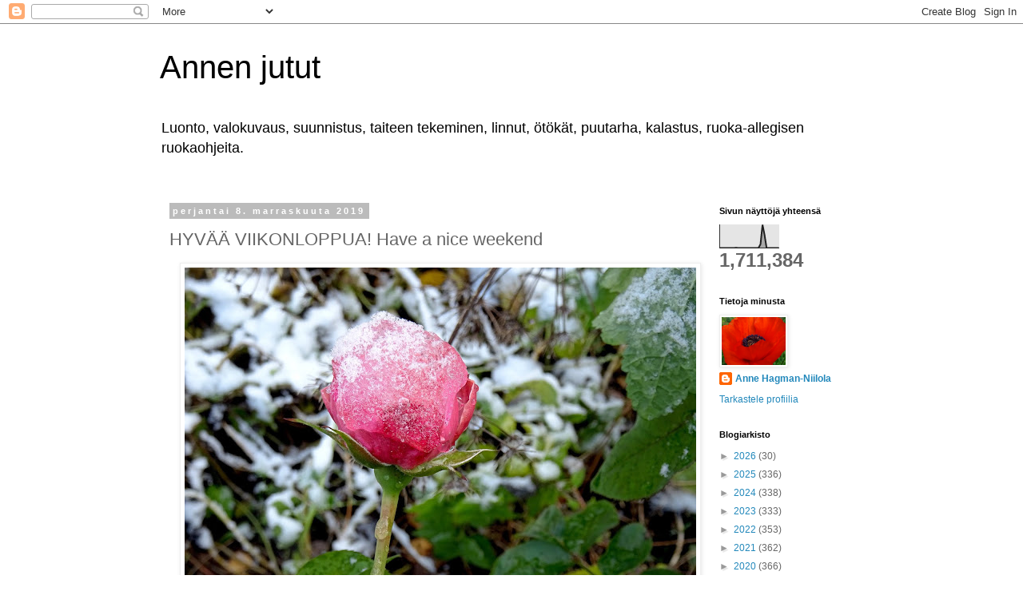

--- FILE ---
content_type: text/html; charset=UTF-8
request_url: https://annenasia.blogspot.com/2019/11/hyvaa-viikonloppua-have-nice-weekend_8.html
body_size: 31478
content:
<!DOCTYPE html>
<html class='v2' dir='ltr' lang='fi'>
<head>
<link href='https://www.blogger.com/static/v1/widgets/335934321-css_bundle_v2.css' rel='stylesheet' type='text/css'/>
<meta content='width=1100' name='viewport'/>
<meta content='text/html; charset=UTF-8' http-equiv='Content-Type'/>
<meta content='blogger' name='generator'/>
<link href='https://annenasia.blogspot.com/favicon.ico' rel='icon' type='image/x-icon'/>
<link href='http://annenasia.blogspot.com/2019/11/hyvaa-viikonloppua-have-nice-weekend_8.html' rel='canonical'/>
<link rel="alternate" type="application/atom+xml" title="Annen jutut - Atom" href="https://annenasia.blogspot.com/feeds/posts/default" />
<link rel="alternate" type="application/rss+xml" title="Annen jutut - RSS" href="https://annenasia.blogspot.com/feeds/posts/default?alt=rss" />
<link rel="service.post" type="application/atom+xml" title="Annen jutut - Atom" href="https://www.blogger.com/feeds/1328438050240887305/posts/default" />

<link rel="alternate" type="application/atom+xml" title="Annen jutut - Atom" href="https://annenasia.blogspot.com/feeds/1989516775834834132/comments/default" />
<!--Can't find substitution for tag [blog.ieCssRetrofitLinks]-->
<link href='https://blogger.googleusercontent.com/img/b/R29vZ2xl/AVvXsEg9Zu61Obw0xd9kPeaNG283bdYdlem180tgM1v9pOAUHYlTwszGwChn-arGodL4dbGWBtBzAROMFjj6eYVQeQ18b_nMq20DKiFWaJZOjVUiu8Do6CcV_41far2_80AwtCYnjWy7cHjwWS0/s640/DSC00447.jpg' rel='image_src'/>
<meta content='ruusu' name='description'/>
<meta content='http://annenasia.blogspot.com/2019/11/hyvaa-viikonloppua-have-nice-weekend_8.html' property='og:url'/>
<meta content='HYVÄÄ VIIKONLOPPUA!  Have a nice weekend' property='og:title'/>
<meta content='ruusu' property='og:description'/>
<meta content='https://blogger.googleusercontent.com/img/b/R29vZ2xl/AVvXsEg9Zu61Obw0xd9kPeaNG283bdYdlem180tgM1v9pOAUHYlTwszGwChn-arGodL4dbGWBtBzAROMFjj6eYVQeQ18b_nMq20DKiFWaJZOjVUiu8Do6CcV_41far2_80AwtCYnjWy7cHjwWS0/w1200-h630-p-k-no-nu/DSC00447.jpg' property='og:image'/>
<title>Annen jutut: HYVÄÄ VIIKONLOPPUA!  Have a nice weekend</title>
<style id='page-skin-1' type='text/css'><!--
/*
-----------------------------------------------
Blogger Template Style
Name:     Simple
Designer: Blogger
URL:      www.blogger.com
----------------------------------------------- */
/* Content
----------------------------------------------- */
body {
font: normal normal 12px 'Trebuchet MS', Trebuchet, Verdana, sans-serif;
color: #666666;
background: #ffffff none repeat scroll top left;
padding: 0 0 0 0;
}
html body .region-inner {
min-width: 0;
max-width: 100%;
width: auto;
}
h2 {
font-size: 22px;
}
a:link {
text-decoration:none;
color: #2288bb;
}
a:visited {
text-decoration:none;
color: #888888;
}
a:hover {
text-decoration:underline;
color: #33aaff;
}
.body-fauxcolumn-outer .fauxcolumn-inner {
background: transparent none repeat scroll top left;
_background-image: none;
}
.body-fauxcolumn-outer .cap-top {
position: absolute;
z-index: 1;
height: 400px;
width: 100%;
}
.body-fauxcolumn-outer .cap-top .cap-left {
width: 100%;
background: transparent none repeat-x scroll top left;
_background-image: none;
}
.content-outer {
-moz-box-shadow: 0 0 0 rgba(0, 0, 0, .15);
-webkit-box-shadow: 0 0 0 rgba(0, 0, 0, .15);
-goog-ms-box-shadow: 0 0 0 #333333;
box-shadow: 0 0 0 rgba(0, 0, 0, .15);
margin-bottom: 1px;
}
.content-inner {
padding: 10px 40px;
}
.content-inner {
background-color: #ffffff;
}
/* Header
----------------------------------------------- */
.header-outer {
background: transparent none repeat-x scroll 0 -400px;
_background-image: none;
}
.Header h1 {
font: normal normal 40px 'Trebuchet MS',Trebuchet,Verdana,sans-serif;
color: #000000;
text-shadow: 0 0 0 rgba(0, 0, 0, .2);
}
.Header h1 a {
color: #000000;
}
.Header .description {
font-size: 18px;
color: #000000;
}
.header-inner .Header .titlewrapper {
padding: 22px 0;
}
.header-inner .Header .descriptionwrapper {
padding: 0 0;
}
/* Tabs
----------------------------------------------- */
.tabs-inner .section:first-child {
border-top: 0 solid #dddddd;
}
.tabs-inner .section:first-child ul {
margin-top: -1px;
border-top: 1px solid #dddddd;
border-left: 1px solid #dddddd;
border-right: 1px solid #dddddd;
}
.tabs-inner .widget ul {
background: transparent none repeat-x scroll 0 -800px;
_background-image: none;
border-bottom: 1px solid #dddddd;
margin-top: 0;
margin-left: -30px;
margin-right: -30px;
}
.tabs-inner .widget li a {
display: inline-block;
padding: .6em 1em;
font: normal normal 12px 'Trebuchet MS', Trebuchet, Verdana, sans-serif;
color: #000000;
border-left: 1px solid #ffffff;
border-right: 1px solid #dddddd;
}
.tabs-inner .widget li:first-child a {
border-left: none;
}
.tabs-inner .widget li.selected a, .tabs-inner .widget li a:hover {
color: #000000;
background-color: #eeeeee;
text-decoration: none;
}
/* Columns
----------------------------------------------- */
.main-outer {
border-top: 0 solid transparent;
}
.fauxcolumn-left-outer .fauxcolumn-inner {
border-right: 1px solid transparent;
}
.fauxcolumn-right-outer .fauxcolumn-inner {
border-left: 1px solid transparent;
}
/* Headings
----------------------------------------------- */
div.widget > h2,
div.widget h2.title {
margin: 0 0 1em 0;
font: normal bold 11px 'Trebuchet MS',Trebuchet,Verdana,sans-serif;
color: #000000;
}
/* Widgets
----------------------------------------------- */
.widget .zippy {
color: #999999;
text-shadow: 2px 2px 1px rgba(0, 0, 0, .1);
}
.widget .popular-posts ul {
list-style: none;
}
/* Posts
----------------------------------------------- */
h2.date-header {
font: normal bold 11px Arial, Tahoma, Helvetica, FreeSans, sans-serif;
}
.date-header span {
background-color: #bbbbbb;
color: #ffffff;
padding: 0.4em;
letter-spacing: 3px;
margin: inherit;
}
.main-inner {
padding-top: 35px;
padding-bottom: 65px;
}
.main-inner .column-center-inner {
padding: 0 0;
}
.main-inner .column-center-inner .section {
margin: 0 1em;
}
.post {
margin: 0 0 45px 0;
}
h3.post-title, .comments h4 {
font: normal normal 22px 'Trebuchet MS',Trebuchet,Verdana,sans-serif;
margin: .75em 0 0;
}
.post-body {
font-size: 110%;
line-height: 1.4;
position: relative;
}
.post-body img, .post-body .tr-caption-container, .Profile img, .Image img,
.BlogList .item-thumbnail img {
padding: 2px;
background: #ffffff;
border: 1px solid #eeeeee;
-moz-box-shadow: 1px 1px 5px rgba(0, 0, 0, .1);
-webkit-box-shadow: 1px 1px 5px rgba(0, 0, 0, .1);
box-shadow: 1px 1px 5px rgba(0, 0, 0, .1);
}
.post-body img, .post-body .tr-caption-container {
padding: 5px;
}
.post-body .tr-caption-container {
color: #666666;
}
.post-body .tr-caption-container img {
padding: 0;
background: transparent;
border: none;
-moz-box-shadow: 0 0 0 rgba(0, 0, 0, .1);
-webkit-box-shadow: 0 0 0 rgba(0, 0, 0, .1);
box-shadow: 0 0 0 rgba(0, 0, 0, .1);
}
.post-header {
margin: 0 0 1.5em;
line-height: 1.6;
font-size: 90%;
}
.post-footer {
margin: 20px -2px 0;
padding: 5px 10px;
color: #666666;
background-color: #eeeeee;
border-bottom: 1px solid #eeeeee;
line-height: 1.6;
font-size: 90%;
}
#comments .comment-author {
padding-top: 1.5em;
border-top: 1px solid transparent;
background-position: 0 1.5em;
}
#comments .comment-author:first-child {
padding-top: 0;
border-top: none;
}
.avatar-image-container {
margin: .2em 0 0;
}
#comments .avatar-image-container img {
border: 1px solid #eeeeee;
}
/* Comments
----------------------------------------------- */
.comments .comments-content .icon.blog-author {
background-repeat: no-repeat;
background-image: url([data-uri]);
}
.comments .comments-content .loadmore a {
border-top: 1px solid #999999;
border-bottom: 1px solid #999999;
}
.comments .comment-thread.inline-thread {
background-color: #eeeeee;
}
.comments .continue {
border-top: 2px solid #999999;
}
/* Accents
---------------------------------------------- */
.section-columns td.columns-cell {
border-left: 1px solid transparent;
}
.blog-pager {
background: transparent url(//www.blogblog.com/1kt/simple/paging_dot.png) repeat-x scroll top center;
}
.blog-pager-older-link, .home-link,
.blog-pager-newer-link {
background-color: #ffffff;
padding: 5px;
}
.footer-outer {
border-top: 1px dashed #bbbbbb;
}
/* Mobile
----------------------------------------------- */
body.mobile  {
background-size: auto;
}
.mobile .body-fauxcolumn-outer {
background: transparent none repeat scroll top left;
}
.mobile .body-fauxcolumn-outer .cap-top {
background-size: 100% auto;
}
.mobile .content-outer {
-webkit-box-shadow: 0 0 3px rgba(0, 0, 0, .15);
box-shadow: 0 0 3px rgba(0, 0, 0, .15);
}
.mobile .tabs-inner .widget ul {
margin-left: 0;
margin-right: 0;
}
.mobile .post {
margin: 0;
}
.mobile .main-inner .column-center-inner .section {
margin: 0;
}
.mobile .date-header span {
padding: 0.1em 10px;
margin: 0 -10px;
}
.mobile h3.post-title {
margin: 0;
}
.mobile .blog-pager {
background: transparent none no-repeat scroll top center;
}
.mobile .footer-outer {
border-top: none;
}
.mobile .main-inner, .mobile .footer-inner {
background-color: #ffffff;
}
.mobile-index-contents {
color: #666666;
}
.mobile-link-button {
background-color: #2288bb;
}
.mobile-link-button a:link, .mobile-link-button a:visited {
color: #ffffff;
}
.mobile .tabs-inner .section:first-child {
border-top: none;
}
.mobile .tabs-inner .PageList .widget-content {
background-color: #eeeeee;
color: #000000;
border-top: 1px solid #dddddd;
border-bottom: 1px solid #dddddd;
}
.mobile .tabs-inner .PageList .widget-content .pagelist-arrow {
border-left: 1px solid #dddddd;
}

--></style>
<style id='template-skin-1' type='text/css'><!--
body {
min-width: 960px;
}
.content-outer, .content-fauxcolumn-outer, .region-inner {
min-width: 960px;
max-width: 960px;
_width: 960px;
}
.main-inner .columns {
padding-left: 0px;
padding-right: 210px;
}
.main-inner .fauxcolumn-center-outer {
left: 0px;
right: 210px;
/* IE6 does not respect left and right together */
_width: expression(this.parentNode.offsetWidth -
parseInt("0px") -
parseInt("210px") + 'px');
}
.main-inner .fauxcolumn-left-outer {
width: 0px;
}
.main-inner .fauxcolumn-right-outer {
width: 210px;
}
.main-inner .column-left-outer {
width: 0px;
right: 100%;
margin-left: -0px;
}
.main-inner .column-right-outer {
width: 210px;
margin-right: -210px;
}
#layout {
min-width: 0;
}
#layout .content-outer {
min-width: 0;
width: 800px;
}
#layout .region-inner {
min-width: 0;
width: auto;
}
body#layout div.add_widget {
padding: 8px;
}
body#layout div.add_widget a {
margin-left: 32px;
}
--></style>
<link href='https://www.blogger.com/dyn-css/authorization.css?targetBlogID=1328438050240887305&amp;zx=b790a155-5ecd-4ffa-b233-6fd7ce1496a7' media='none' onload='if(media!=&#39;all&#39;)media=&#39;all&#39;' rel='stylesheet'/><noscript><link href='https://www.blogger.com/dyn-css/authorization.css?targetBlogID=1328438050240887305&amp;zx=b790a155-5ecd-4ffa-b233-6fd7ce1496a7' rel='stylesheet'/></noscript>
<meta name='google-adsense-platform-account' content='ca-host-pub-1556223355139109'/>
<meta name='google-adsense-platform-domain' content='blogspot.com'/>

</head>
<body class='loading variant-simplysimple'>
<div class='navbar section' id='navbar' name='Navigointipalkki'><div class='widget Navbar' data-version='1' id='Navbar1'><script type="text/javascript">
    function setAttributeOnload(object, attribute, val) {
      if(window.addEventListener) {
        window.addEventListener('load',
          function(){ object[attribute] = val; }, false);
      } else {
        window.attachEvent('onload', function(){ object[attribute] = val; });
      }
    }
  </script>
<div id="navbar-iframe-container"></div>
<script type="text/javascript" src="https://apis.google.com/js/platform.js"></script>
<script type="text/javascript">
      gapi.load("gapi.iframes:gapi.iframes.style.bubble", function() {
        if (gapi.iframes && gapi.iframes.getContext) {
          gapi.iframes.getContext().openChild({
              url: 'https://www.blogger.com/navbar/1328438050240887305?po\x3d1989516775834834132\x26origin\x3dhttps://annenasia.blogspot.com',
              where: document.getElementById("navbar-iframe-container"),
              id: "navbar-iframe"
          });
        }
      });
    </script><script type="text/javascript">
(function() {
var script = document.createElement('script');
script.type = 'text/javascript';
script.src = '//pagead2.googlesyndication.com/pagead/js/google_top_exp.js';
var head = document.getElementsByTagName('head')[0];
if (head) {
head.appendChild(script);
}})();
</script>
</div></div>
<div class='body-fauxcolumns'>
<div class='fauxcolumn-outer body-fauxcolumn-outer'>
<div class='cap-top'>
<div class='cap-left'></div>
<div class='cap-right'></div>
</div>
<div class='fauxborder-left'>
<div class='fauxborder-right'></div>
<div class='fauxcolumn-inner'>
</div>
</div>
<div class='cap-bottom'>
<div class='cap-left'></div>
<div class='cap-right'></div>
</div>
</div>
</div>
<div class='content'>
<div class='content-fauxcolumns'>
<div class='fauxcolumn-outer content-fauxcolumn-outer'>
<div class='cap-top'>
<div class='cap-left'></div>
<div class='cap-right'></div>
</div>
<div class='fauxborder-left'>
<div class='fauxborder-right'></div>
<div class='fauxcolumn-inner'>
</div>
</div>
<div class='cap-bottom'>
<div class='cap-left'></div>
<div class='cap-right'></div>
</div>
</div>
</div>
<div class='content-outer'>
<div class='content-cap-top cap-top'>
<div class='cap-left'></div>
<div class='cap-right'></div>
</div>
<div class='fauxborder-left content-fauxborder-left'>
<div class='fauxborder-right content-fauxborder-right'></div>
<div class='content-inner'>
<header>
<div class='header-outer'>
<div class='header-cap-top cap-top'>
<div class='cap-left'></div>
<div class='cap-right'></div>
</div>
<div class='fauxborder-left header-fauxborder-left'>
<div class='fauxborder-right header-fauxborder-right'></div>
<div class='region-inner header-inner'>
<div class='header section' id='header' name='Otsikko'><div class='widget Header' data-version='1' id='Header1'>
<div id='header-inner'>
<div class='titlewrapper'>
<h1 class='title'>
<a href='https://annenasia.blogspot.com/'>
Annen jutut
</a>
</h1>
</div>
<div class='descriptionwrapper'>
<p class='description'><span>Luonto, valokuvaus, suunnistus, taiteen tekeminen, linnut, ötökät, puutarha, kalastus, ruoka-allegisen ruokaohjeita.</span></p>
</div>
</div>
</div></div>
</div>
</div>
<div class='header-cap-bottom cap-bottom'>
<div class='cap-left'></div>
<div class='cap-right'></div>
</div>
</div>
</header>
<div class='tabs-outer'>
<div class='tabs-cap-top cap-top'>
<div class='cap-left'></div>
<div class='cap-right'></div>
</div>
<div class='fauxborder-left tabs-fauxborder-left'>
<div class='fauxborder-right tabs-fauxborder-right'></div>
<div class='region-inner tabs-inner'>
<div class='tabs section' id='crosscol' name='Kaikki sarakkeet'><div class='widget Translate' data-version='1' id='Translate1'>
<h2 class='title'>Translate</h2>
<div id='google_translate_element'></div>
<script>
    function googleTranslateElementInit() {
      new google.translate.TranslateElement({
        pageLanguage: 'fi',
        autoDisplay: 'true',
        layout: google.translate.TranslateElement.InlineLayout.VERTICAL
      }, 'google_translate_element');
    }
  </script>
<script src='//translate.google.com/translate_a/element.js?cb=googleTranslateElementInit'></script>
<div class='clear'></div>
</div></div>
<div class='tabs no-items section' id='crosscol-overflow' name='Cross-Column 2'></div>
</div>
</div>
<div class='tabs-cap-bottom cap-bottom'>
<div class='cap-left'></div>
<div class='cap-right'></div>
</div>
</div>
<div class='main-outer'>
<div class='main-cap-top cap-top'>
<div class='cap-left'></div>
<div class='cap-right'></div>
</div>
<div class='fauxborder-left main-fauxborder-left'>
<div class='fauxborder-right main-fauxborder-right'></div>
<div class='region-inner main-inner'>
<div class='columns fauxcolumns'>
<div class='fauxcolumn-outer fauxcolumn-center-outer'>
<div class='cap-top'>
<div class='cap-left'></div>
<div class='cap-right'></div>
</div>
<div class='fauxborder-left'>
<div class='fauxborder-right'></div>
<div class='fauxcolumn-inner'>
</div>
</div>
<div class='cap-bottom'>
<div class='cap-left'></div>
<div class='cap-right'></div>
</div>
</div>
<div class='fauxcolumn-outer fauxcolumn-left-outer'>
<div class='cap-top'>
<div class='cap-left'></div>
<div class='cap-right'></div>
</div>
<div class='fauxborder-left'>
<div class='fauxborder-right'></div>
<div class='fauxcolumn-inner'>
</div>
</div>
<div class='cap-bottom'>
<div class='cap-left'></div>
<div class='cap-right'></div>
</div>
</div>
<div class='fauxcolumn-outer fauxcolumn-right-outer'>
<div class='cap-top'>
<div class='cap-left'></div>
<div class='cap-right'></div>
</div>
<div class='fauxborder-left'>
<div class='fauxborder-right'></div>
<div class='fauxcolumn-inner'>
</div>
</div>
<div class='cap-bottom'>
<div class='cap-left'></div>
<div class='cap-right'></div>
</div>
</div>
<!-- corrects IE6 width calculation -->
<div class='columns-inner'>
<div class='column-center-outer'>
<div class='column-center-inner'>
<div class='main section' id='main' name='Ensisijainen'><div class='widget Blog' data-version='1' id='Blog1'>
<div class='blog-posts hfeed'>

          <div class="date-outer">
        
<h2 class='date-header'><span>perjantai 8. marraskuuta 2019</span></h2>

          <div class="date-posts">
        
<div class='post-outer'>
<div class='post hentry uncustomized-post-template' itemprop='blogPost' itemscope='itemscope' itemtype='http://schema.org/BlogPosting'>
<meta content='https://blogger.googleusercontent.com/img/b/R29vZ2xl/AVvXsEg9Zu61Obw0xd9kPeaNG283bdYdlem180tgM1v9pOAUHYlTwszGwChn-arGodL4dbGWBtBzAROMFjj6eYVQeQ18b_nMq20DKiFWaJZOjVUiu8Do6CcV_41far2_80AwtCYnjWy7cHjwWS0/s640/DSC00447.jpg' itemprop='image_url'/>
<meta content='1328438050240887305' itemprop='blogId'/>
<meta content='1989516775834834132' itemprop='postId'/>
<a name='1989516775834834132'></a>
<h3 class='post-title entry-title' itemprop='name'>
HYVÄÄ VIIKONLOPPUA!  Have a nice weekend
</h3>
<div class='post-header'>
<div class='post-header-line-1'></div>
</div>
<div class='post-body entry-content' id='post-body-1989516775834834132' itemprop='articleBody'>
<div class="separator" style="clear: both; text-align: center;">
<a href="https://blogger.googleusercontent.com/img/b/R29vZ2xl/AVvXsEg9Zu61Obw0xd9kPeaNG283bdYdlem180tgM1v9pOAUHYlTwszGwChn-arGodL4dbGWBtBzAROMFjj6eYVQeQ18b_nMq20DKiFWaJZOjVUiu8Do6CcV_41far2_80AwtCYnjWy7cHjwWS0/s1600/DSC00447.jpg" imageanchor="1" style="margin-left: 1em; margin-right: 1em;"><img border="0" data-original-height="1200" data-original-width="1600" height="480" src="https://blogger.googleusercontent.com/img/b/R29vZ2xl/AVvXsEg9Zu61Obw0xd9kPeaNG283bdYdlem180tgM1v9pOAUHYlTwszGwChn-arGodL4dbGWBtBzAROMFjj6eYVQeQ18b_nMq20DKiFWaJZOjVUiu8Do6CcV_41far2_80AwtCYnjWy7cHjwWS0/s640/DSC00447.jpg" width="640" /></a></div>
<br />
&nbsp; &nbsp; &nbsp; &nbsp; &nbsp; &nbsp;Tänään on satanut koko päivän lunta. Tiet ovat todella liukkaita. Pakkasta on nyt -1.5&#176;C
<div style='clear: both;'></div>
</div>
<div class='post-footer'>
<div class='post-footer-line post-footer-line-1'>
<span class='post-author vcard'>
Lähettänyt
<span class='fn' itemprop='author' itemscope='itemscope' itemtype='http://schema.org/Person'>
<meta content='https://www.blogger.com/profile/13304937783573595329' itemprop='url'/>
<a class='g-profile' href='https://www.blogger.com/profile/13304937783573595329' rel='author' title='author profile'>
<span itemprop='name'>Anne Hagman-Niilola</span>
</a>
</span>
</span>
<span class='post-timestamp'>
klo
<meta content='http://annenasia.blogspot.com/2019/11/hyvaa-viikonloppua-have-nice-weekend_8.html' itemprop='url'/>
<a class='timestamp-link' href='https://annenasia.blogspot.com/2019/11/hyvaa-viikonloppua-have-nice-weekend_8.html' rel='bookmark' title='permanent link'><abbr class='published' itemprop='datePublished' title='2019-11-08T16:38:00+02:00'>16.38</abbr></a>
</span>
<span class='post-comment-link'>
</span>
<span class='post-icons'>
<span class='item-control blog-admin pid-230216599'>
<a href='https://www.blogger.com/post-edit.g?blogID=1328438050240887305&postID=1989516775834834132&from=pencil' title='Muokkaa tekstiä'>
<img alt='' class='icon-action' height='18' src='https://resources.blogblog.com/img/icon18_edit_allbkg.gif' width='18'/>
</a>
</span>
</span>
<div class='post-share-buttons goog-inline-block'>
<a class='goog-inline-block share-button sb-email' href='https://www.blogger.com/share-post.g?blogID=1328438050240887305&postID=1989516775834834132&target=email' target='_blank' title='Kohteen lähettäminen sähköpostitse'><span class='share-button-link-text'>Kohteen lähettäminen sähköpostitse</span></a><a class='goog-inline-block share-button sb-blog' href='https://www.blogger.com/share-post.g?blogID=1328438050240887305&postID=1989516775834834132&target=blog' onclick='window.open(this.href, "_blank", "height=270,width=475"); return false;' target='_blank' title='Bloggaa tästä!'><span class='share-button-link-text'>Bloggaa tästä!</span></a><a class='goog-inline-block share-button sb-twitter' href='https://www.blogger.com/share-post.g?blogID=1328438050240887305&postID=1989516775834834132&target=twitter' target='_blank' title='Jaa X:ssä'><span class='share-button-link-text'>Jaa X:ssä</span></a><a class='goog-inline-block share-button sb-facebook' href='https://www.blogger.com/share-post.g?blogID=1328438050240887305&postID=1989516775834834132&target=facebook' onclick='window.open(this.href, "_blank", "height=430,width=640"); return false;' target='_blank' title='Jaa Facebookiin'><span class='share-button-link-text'>Jaa Facebookiin</span></a><a class='goog-inline-block share-button sb-pinterest' href='https://www.blogger.com/share-post.g?blogID=1328438050240887305&postID=1989516775834834132&target=pinterest' target='_blank' title='Jaa Pinterestiin'><span class='share-button-link-text'>Jaa Pinterestiin</span></a>
</div>
</div>
<div class='post-footer-line post-footer-line-2'>
<span class='post-labels'>
Tunnisteet:
<a href='https://annenasia.blogspot.com/search/label/liukas' rel='tag'>liukas</a>,
<a href='https://annenasia.blogspot.com/search/label/lumi' rel='tag'>lumi</a>,
<a href='https://annenasia.blogspot.com/search/label/sataa' rel='tag'>sataa</a>,
<a href='https://annenasia.blogspot.com/search/label/tie.' rel='tag'>tie.</a>
</span>
</div>
<div class='post-footer-line post-footer-line-3'>
<span class='post-location'>
</span>
</div>
</div>
</div>
<div class='comments' id='comments'>
<a name='comments'></a>
<h4>12 kommenttia:</h4>
<div class='comments-content'>
<script async='async' src='' type='text/javascript'></script>
<script type='text/javascript'>
    (function() {
      var items = null;
      var msgs = null;
      var config = {};

// <![CDATA[
      var cursor = null;
      if (items && items.length > 0) {
        cursor = parseInt(items[items.length - 1].timestamp) + 1;
      }

      var bodyFromEntry = function(entry) {
        var text = (entry &&
                    ((entry.content && entry.content.$t) ||
                     (entry.summary && entry.summary.$t))) ||
            '';
        if (entry && entry.gd$extendedProperty) {
          for (var k in entry.gd$extendedProperty) {
            if (entry.gd$extendedProperty[k].name == 'blogger.contentRemoved') {
              return '<span class="deleted-comment">' + text + '</span>';
            }
          }
        }
        return text;
      }

      var parse = function(data) {
        cursor = null;
        var comments = [];
        if (data && data.feed && data.feed.entry) {
          for (var i = 0, entry; entry = data.feed.entry[i]; i++) {
            var comment = {};
            // comment ID, parsed out of the original id format
            var id = /blog-(\d+).post-(\d+)/.exec(entry.id.$t);
            comment.id = id ? id[2] : null;
            comment.body = bodyFromEntry(entry);
            comment.timestamp = Date.parse(entry.published.$t) + '';
            if (entry.author && entry.author.constructor === Array) {
              var auth = entry.author[0];
              if (auth) {
                comment.author = {
                  name: (auth.name ? auth.name.$t : undefined),
                  profileUrl: (auth.uri ? auth.uri.$t : undefined),
                  avatarUrl: (auth.gd$image ? auth.gd$image.src : undefined)
                };
              }
            }
            if (entry.link) {
              if (entry.link[2]) {
                comment.link = comment.permalink = entry.link[2].href;
              }
              if (entry.link[3]) {
                var pid = /.*comments\/default\/(\d+)\?.*/.exec(entry.link[3].href);
                if (pid && pid[1]) {
                  comment.parentId = pid[1];
                }
              }
            }
            comment.deleteclass = 'item-control blog-admin';
            if (entry.gd$extendedProperty) {
              for (var k in entry.gd$extendedProperty) {
                if (entry.gd$extendedProperty[k].name == 'blogger.itemClass') {
                  comment.deleteclass += ' ' + entry.gd$extendedProperty[k].value;
                } else if (entry.gd$extendedProperty[k].name == 'blogger.displayTime') {
                  comment.displayTime = entry.gd$extendedProperty[k].value;
                }
              }
            }
            comments.push(comment);
          }
        }
        return comments;
      };

      var paginator = function(callback) {
        if (hasMore()) {
          var url = config.feed + '?alt=json&v=2&orderby=published&reverse=false&max-results=50';
          if (cursor) {
            url += '&published-min=' + new Date(cursor).toISOString();
          }
          window.bloggercomments = function(data) {
            var parsed = parse(data);
            cursor = parsed.length < 50 ? null
                : parseInt(parsed[parsed.length - 1].timestamp) + 1
            callback(parsed);
            window.bloggercomments = null;
          }
          url += '&callback=bloggercomments';
          var script = document.createElement('script');
          script.type = 'text/javascript';
          script.src = url;
          document.getElementsByTagName('head')[0].appendChild(script);
        }
      };
      var hasMore = function() {
        return !!cursor;
      };
      var getMeta = function(key, comment) {
        if ('iswriter' == key) {
          var matches = !!comment.author
              && comment.author.name == config.authorName
              && comment.author.profileUrl == config.authorUrl;
          return matches ? 'true' : '';
        } else if ('deletelink' == key) {
          return config.baseUri + '/comment/delete/'
               + config.blogId + '/' + comment.id;
        } else if ('deleteclass' == key) {
          return comment.deleteclass;
        }
        return '';
      };

      var replybox = null;
      var replyUrlParts = null;
      var replyParent = undefined;

      var onReply = function(commentId, domId) {
        if (replybox == null) {
          // lazily cache replybox, and adjust to suit this style:
          replybox = document.getElementById('comment-editor');
          if (replybox != null) {
            replybox.height = '250px';
            replybox.style.display = 'block';
            replyUrlParts = replybox.src.split('#');
          }
        }
        if (replybox && (commentId !== replyParent)) {
          replybox.src = '';
          document.getElementById(domId).insertBefore(replybox, null);
          replybox.src = replyUrlParts[0]
              + (commentId ? '&parentID=' + commentId : '')
              + '#' + replyUrlParts[1];
          replyParent = commentId;
        }
      };

      var hash = (window.location.hash || '#').substring(1);
      var startThread, targetComment;
      if (/^comment-form_/.test(hash)) {
        startThread = hash.substring('comment-form_'.length);
      } else if (/^c[0-9]+$/.test(hash)) {
        targetComment = hash.substring(1);
      }

      // Configure commenting API:
      var configJso = {
        'maxDepth': config.maxThreadDepth
      };
      var provider = {
        'id': config.postId,
        'data': items,
        'loadNext': paginator,
        'hasMore': hasMore,
        'getMeta': getMeta,
        'onReply': onReply,
        'rendered': true,
        'initComment': targetComment,
        'initReplyThread': startThread,
        'config': configJso,
        'messages': msgs
      };

      var render = function() {
        if (window.goog && window.goog.comments) {
          var holder = document.getElementById('comment-holder');
          window.goog.comments.render(holder, provider);
        }
      };

      // render now, or queue to render when library loads:
      if (window.goog && window.goog.comments) {
        render();
      } else {
        window.goog = window.goog || {};
        window.goog.comments = window.goog.comments || {};
        window.goog.comments.loadQueue = window.goog.comments.loadQueue || [];
        window.goog.comments.loadQueue.push(render);
      }
    })();
// ]]>
  </script>
<div id='comment-holder'>
<div class="comment-thread toplevel-thread"><ol id="top-ra"><li class="comment" id="c7085686721673589378"><div class="avatar-image-container"><img src="//www.blogger.com/img/blogger_logo_round_35.png" alt=""/></div><div class="comment-block"><div class="comment-header"><cite class="user"><a href="https://www.blogger.com/profile/06980471119229896414" rel="nofollow">RedPat</a></cite><span class="icon user "></span><span class="datetime secondary-text"><a rel="nofollow" href="https://annenasia.blogspot.com/2019/11/hyvaa-viikonloppua-have-nice-weekend_8.html?showComment=1573225153289#c7085686721673589378">8. marraskuuta 2019 klo 16.59</a></span></div><p class="comment-content">A tough rose!</p><span class="comment-actions secondary-text"><a class="comment-reply" target="_self" data-comment-id="7085686721673589378">Vastaa</a><span class="item-control blog-admin blog-admin pid-1912398899"><a target="_self" href="https://www.blogger.com/comment/delete/1328438050240887305/7085686721673589378">Poista</a></span></span></div><div class="comment-replies"><div id="c7085686721673589378-rt" class="comment-thread inline-thread"><span class="thread-toggle thread-expanded"><span class="thread-arrow"></span><span class="thread-count"><a target="_self">Vastaukset</a></span></span><ol id="c7085686721673589378-ra" class="thread-chrome thread-expanded"><div><li class="comment" id="c2685932185020204006"><div class="avatar-image-container"><img src="//2.bp.blogspot.com/-tZbHBV2VcTE/Z6XwyytDj4I/AAAAAAAA-z0/i90rRIl4MHs-DVRPOBuIilKkfcGm_S2qQCK4BGAYYCw/s35/DSC01170.JPG" alt=""/></div><div class="comment-block"><div class="comment-header"><cite class="user"><a href="https://www.blogger.com/profile/13304937783573595329" rel="nofollow">Anne Hagman-Niilola</a></cite><span class="icon user blog-author"></span><span class="datetime secondary-text"><a rel="nofollow" href="https://annenasia.blogspot.com/2019/11/hyvaa-viikonloppua-have-nice-weekend_8.html?showComment=1573237759725#c2685932185020204006">8. marraskuuta 2019 klo 20.29</a></span></div><p class="comment-content">An icy rose;-)</p><span class="comment-actions secondary-text"><span class="item-control blog-admin blog-admin pid-230216599"><a target="_self" href="https://www.blogger.com/comment/delete/1328438050240887305/2685932185020204006">Poista</a></span></span></div><div class="comment-replies"><div id="c2685932185020204006-rt" class="comment-thread inline-thread hidden"><span class="thread-toggle thread-expanded"><span class="thread-arrow"></span><span class="thread-count"><a target="_self">Vastaukset</a></span></span><ol id="c2685932185020204006-ra" class="thread-chrome thread-expanded"><div></div><div id="c2685932185020204006-continue" class="continue"><a class="comment-reply" target="_self" data-comment-id="2685932185020204006">Vastaa</a></div></ol></div></div><div class="comment-replybox-single" id="c2685932185020204006-ce"></div></li></div><div id="c7085686721673589378-continue" class="continue"><a class="comment-reply" target="_self" data-comment-id="7085686721673589378">Vastaa</a></div></ol></div></div><div class="comment-replybox-single" id="c7085686721673589378-ce"></div></li><li class="comment" id="c235558441787640786"><div class="avatar-image-container"><img src="//blogger.googleusercontent.com/img/b/R29vZ2xl/AVvXsEjwjup_n0wEIt-GF3Oy9UM6-04-wPLifmMFUJDnxPYizFC3FkqMciOrRUX3uDzWZr4fWAQQxhKF6AtwsLAR38cfw_FRarDemaysXZrGuYDhSXfLlIvZAmnEpGNLyJ1Mx6w/s45-c/16938772_101721027024777_6315527801065980786_n.jpg" alt=""/></div><div class="comment-block"><div class="comment-header"><cite class="user"><a href="https://www.blogger.com/profile/01222013937957529867" rel="nofollow">RobertN</a></cite><span class="icon user "></span><span class="datetime secondary-text"><a rel="nofollow" href="https://annenasia.blogspot.com/2019/11/hyvaa-viikonloppua-have-nice-weekend_8.html?showComment=1573238072049#c235558441787640786">8. marraskuuta 2019 klo 20.34</a></span></div><p class="comment-content">Winter... beautiful in photos:)</p><span class="comment-actions secondary-text"><a class="comment-reply" target="_self" data-comment-id="235558441787640786">Vastaa</a><span class="item-control blog-admin blog-admin pid-790910053"><a target="_self" href="https://www.blogger.com/comment/delete/1328438050240887305/235558441787640786">Poista</a></span></span></div><div class="comment-replies"><div id="c235558441787640786-rt" class="comment-thread inline-thread"><span class="thread-toggle thread-expanded"><span class="thread-arrow"></span><span class="thread-count"><a target="_self">Vastaukset</a></span></span><ol id="c235558441787640786-ra" class="thread-chrome thread-expanded"><div><li class="comment" id="c5106470562432037784"><div class="avatar-image-container"><img src="//2.bp.blogspot.com/-tZbHBV2VcTE/Z6XwyytDj4I/AAAAAAAA-z0/i90rRIl4MHs-DVRPOBuIilKkfcGm_S2qQCK4BGAYYCw/s35/DSC01170.JPG" alt=""/></div><div class="comment-block"><div class="comment-header"><cite class="user"><a href="https://www.blogger.com/profile/13304937783573595329" rel="nofollow">Anne Hagman-Niilola</a></cite><span class="icon user blog-author"></span><span class="datetime secondary-text"><a rel="nofollow" href="https://annenasia.blogspot.com/2019/11/hyvaa-viikonloppua-have-nice-weekend_8.html?showComment=1573324833484#c5106470562432037784">9. marraskuuta 2019 klo 20.40</a></span></div><p class="comment-content">Thank you very much.</p><span class="comment-actions secondary-text"><span class="item-control blog-admin blog-admin pid-230216599"><a target="_self" href="https://www.blogger.com/comment/delete/1328438050240887305/5106470562432037784">Poista</a></span></span></div><div class="comment-replies"><div id="c5106470562432037784-rt" class="comment-thread inline-thread hidden"><span class="thread-toggle thread-expanded"><span class="thread-arrow"></span><span class="thread-count"><a target="_self">Vastaukset</a></span></span><ol id="c5106470562432037784-ra" class="thread-chrome thread-expanded"><div></div><div id="c5106470562432037784-continue" class="continue"><a class="comment-reply" target="_self" data-comment-id="5106470562432037784">Vastaa</a></div></ol></div></div><div class="comment-replybox-single" id="c5106470562432037784-ce"></div></li></div><div id="c235558441787640786-continue" class="continue"><a class="comment-reply" target="_self" data-comment-id="235558441787640786">Vastaa</a></div></ol></div></div><div class="comment-replybox-single" id="c235558441787640786-ce"></div></li><li class="comment" id="c1812255510099272197"><div class="avatar-image-container"><img src="//blogger.googleusercontent.com/img/b/R29vZ2xl/AVvXsEhocg5E3cYgwzY4MQPOUeGw1wUA_i6NWzvss6_MnFZd9bo3dFhwIj3QvdDfeb7OEE_NKIz8PpXcU6uE11qmxFbIqIbJ2JmJhW7bWyPgwwriKRktBRr97OKQtcEKJwJJHg/s45-c/04+29+98+Pieter+69+cropa.jpg" alt=""/></div><div class="comment-block"><div class="comment-header"><cite class="user"><a href="https://www.blogger.com/profile/16877699174880945452" rel="nofollow">Mariette VandenMunckhof-Vedder</a></cite><span class="icon user "></span><span class="datetime secondary-text"><a rel="nofollow" href="https://annenasia.blogspot.com/2019/11/hyvaa-viikonloppua-have-nice-weekend_8.html?showComment=1573249147350#c1812255510099272197">8. marraskuuta 2019 klo 23.39</a></span></div><p class="comment-content">Dearest Anne,<br>Wishing you a cozy weekend as well.<br>Love this &#39;frosted&#39; budding rose!<br>Hugs,<br>Mariette</p><span class="comment-actions secondary-text"><a class="comment-reply" target="_self" data-comment-id="1812255510099272197">Vastaa</a><span class="item-control blog-admin blog-admin pid-451928544"><a target="_self" href="https://www.blogger.com/comment/delete/1328438050240887305/1812255510099272197">Poista</a></span></span></div><div class="comment-replies"><div id="c1812255510099272197-rt" class="comment-thread inline-thread"><span class="thread-toggle thread-expanded"><span class="thread-arrow"></span><span class="thread-count"><a target="_self">Vastaukset</a></span></span><ol id="c1812255510099272197-ra" class="thread-chrome thread-expanded"><div><li class="comment" id="c3174133968598703571"><div class="avatar-image-container"><img src="//2.bp.blogspot.com/-tZbHBV2VcTE/Z6XwyytDj4I/AAAAAAAA-z0/i90rRIl4MHs-DVRPOBuIilKkfcGm_S2qQCK4BGAYYCw/s35/DSC01170.JPG" alt=""/></div><div class="comment-block"><div class="comment-header"><cite class="user"><a href="https://www.blogger.com/profile/13304937783573595329" rel="nofollow">Anne Hagman-Niilola</a></cite><span class="icon user blog-author"></span><span class="datetime secondary-text"><a rel="nofollow" href="https://annenasia.blogspot.com/2019/11/hyvaa-viikonloppua-have-nice-weekend_8.html?showComment=1573324880326#c3174133968598703571">9. marraskuuta 2019 klo 20.41</a></span></div><p class="comment-content">Hi Mariette! Have nice weekend too</p><span class="comment-actions secondary-text"><span class="item-control blog-admin blog-admin pid-230216599"><a target="_self" href="https://www.blogger.com/comment/delete/1328438050240887305/3174133968598703571">Poista</a></span></span></div><div class="comment-replies"><div id="c3174133968598703571-rt" class="comment-thread inline-thread hidden"><span class="thread-toggle thread-expanded"><span class="thread-arrow"></span><span class="thread-count"><a target="_self">Vastaukset</a></span></span><ol id="c3174133968598703571-ra" class="thread-chrome thread-expanded"><div></div><div id="c3174133968598703571-continue" class="continue"><a class="comment-reply" target="_self" data-comment-id="3174133968598703571">Vastaa</a></div></ol></div></div><div class="comment-replybox-single" id="c3174133968598703571-ce"></div></li><li class="comment" id="c4210064195350027253"><div class="avatar-image-container"><img src="//blogger.googleusercontent.com/img/b/R29vZ2xl/AVvXsEhocg5E3cYgwzY4MQPOUeGw1wUA_i6NWzvss6_MnFZd9bo3dFhwIj3QvdDfeb7OEE_NKIz8PpXcU6uE11qmxFbIqIbJ2JmJhW7bWyPgwwriKRktBRr97OKQtcEKJwJJHg/s45-c/04+29+98+Pieter+69+cropa.jpg" alt=""/></div><div class="comment-block"><div class="comment-header"><cite class="user"><a href="https://www.blogger.com/profile/16877699174880945452" rel="nofollow">Mariette VandenMunckhof-Vedder</a></cite><span class="icon user "></span><span class="datetime secondary-text"><a rel="nofollow" href="https://annenasia.blogspot.com/2019/11/hyvaa-viikonloppua-have-nice-weekend_8.html?showComment=1573325074467#c4210064195350027253">9. marraskuuta 2019 klo 20.44</a></span></div><p class="comment-content">😊</p><span class="comment-actions secondary-text"><span class="item-control blog-admin blog-admin pid-451928544"><a target="_self" href="https://www.blogger.com/comment/delete/1328438050240887305/4210064195350027253">Poista</a></span></span></div><div class="comment-replies"><div id="c4210064195350027253-rt" class="comment-thread inline-thread hidden"><span class="thread-toggle thread-expanded"><span class="thread-arrow"></span><span class="thread-count"><a target="_self">Vastaukset</a></span></span><ol id="c4210064195350027253-ra" class="thread-chrome thread-expanded"><div></div><div id="c4210064195350027253-continue" class="continue"><a class="comment-reply" target="_self" data-comment-id="4210064195350027253">Vastaa</a></div></ol></div></div><div class="comment-replybox-single" id="c4210064195350027253-ce"></div></li></div><div id="c1812255510099272197-continue" class="continue"><a class="comment-reply" target="_self" data-comment-id="1812255510099272197">Vastaa</a></div></ol></div></div><div class="comment-replybox-single" id="c1812255510099272197-ce"></div></li><li class="comment" id="c3271235133014095868"><div class="avatar-image-container"><img src="//blogger.googleusercontent.com/img/b/R29vZ2xl/AVvXsEiokN0bOkPqZoQeyTjBI6e7HBvzPtzFYAW2blBK_inR-3Jx0QlOvB6fDW0nI5YKNlkQvcIlvJRxTpi2oyhGd9DM4F-6_ux7HpRMTdwoiuSx7O7hWdJwNY0iOOvfIa_wuXA/s45-c/klvier+3.jpg" alt=""/></div><div class="comment-block"><div class="comment-header"><cite class="user"><a href="https://www.blogger.com/profile/14565779675351412105" rel="nofollow">Patsfotos.</a></cite><span class="icon user "></span><span class="datetime secondary-text"><a rel="nofollow" href="https://annenasia.blogspot.com/2019/11/hyvaa-viikonloppua-have-nice-weekend_8.html?showComment=1573309800107#c3271235133014095868">9. marraskuuta 2019 klo 16.30</a></span></div><p class="comment-content">Hi Anne.<br><br>This is beautiful the frost on the flower.<br><br>Greeting from Patricia.</p><span class="comment-actions secondary-text"><a class="comment-reply" target="_self" data-comment-id="3271235133014095868">Vastaa</a><span class="item-control blog-admin blog-admin pid-296142488"><a target="_self" href="https://www.blogger.com/comment/delete/1328438050240887305/3271235133014095868">Poista</a></span></span></div><div class="comment-replies"><div id="c3271235133014095868-rt" class="comment-thread inline-thread"><span class="thread-toggle thread-expanded"><span class="thread-arrow"></span><span class="thread-count"><a target="_self">Vastaukset</a></span></span><ol id="c3271235133014095868-ra" class="thread-chrome thread-expanded"><div><li class="comment" id="c6113211490418639026"><div class="avatar-image-container"><img src="//2.bp.blogspot.com/-tZbHBV2VcTE/Z6XwyytDj4I/AAAAAAAA-z0/i90rRIl4MHs-DVRPOBuIilKkfcGm_S2qQCK4BGAYYCw/s35/DSC01170.JPG" alt=""/></div><div class="comment-block"><div class="comment-header"><cite class="user"><a href="https://www.blogger.com/profile/13304937783573595329" rel="nofollow">Anne Hagman-Niilola</a></cite><span class="icon user blog-author"></span><span class="datetime secondary-text"><a rel="nofollow" href="https://annenasia.blogspot.com/2019/11/hyvaa-viikonloppua-have-nice-weekend_8.html?showComment=1573324897793#c6113211490418639026">9. marraskuuta 2019 klo 20.41</a></span></div><p class="comment-content">Thank you very much Patricia;-)</p><span class="comment-actions secondary-text"><span class="item-control blog-admin blog-admin pid-230216599"><a target="_self" href="https://www.blogger.com/comment/delete/1328438050240887305/6113211490418639026">Poista</a></span></span></div><div class="comment-replies"><div id="c6113211490418639026-rt" class="comment-thread inline-thread hidden"><span class="thread-toggle thread-expanded"><span class="thread-arrow"></span><span class="thread-count"><a target="_self">Vastaukset</a></span></span><ol id="c6113211490418639026-ra" class="thread-chrome thread-expanded"><div></div><div id="c6113211490418639026-continue" class="continue"><a class="comment-reply" target="_self" data-comment-id="6113211490418639026">Vastaa</a></div></ol></div></div><div class="comment-replybox-single" id="c6113211490418639026-ce"></div></li></div><div id="c3271235133014095868-continue" class="continue"><a class="comment-reply" target="_self" data-comment-id="3271235133014095868">Vastaa</a></div></ol></div></div><div class="comment-replybox-single" id="c3271235133014095868-ce"></div></li><li class="comment" id="c5150958428134919700"><div class="avatar-image-container"><img src="//blogger.googleusercontent.com/img/b/R29vZ2xl/AVvXsEh6Z1e5exx0fUku_-rPgfRbEXRURIA9BfWd8IkkpojSpxRPuRR-1S0hhwCSzys94Vyn8-XHtkf7Yv37xp7u5p83M4ExfegvIluWE5l3nmP1PTN6yq_Kouu0EJc7xRzgDdQ/s45-c/DSCF5920.JPG" alt=""/></div><div class="comment-block"><div class="comment-header"><cite class="user"><a href="https://www.blogger.com/profile/02685747099912989862" rel="nofollow">Red Rose Alley</a></cite><span class="icon user "></span><span class="datetime secondary-text"><a rel="nofollow" href="https://annenasia.blogspot.com/2019/11/hyvaa-viikonloppua-have-nice-weekend_8.html?showComment=1573606814883#c5150958428134919700">13. marraskuuta 2019 klo 3.00</a></span></div><p class="comment-content">Beautiful.  A red rose is even prettier when it has snow falling on it.  Wow, it&#39;s already snowing in your area.  It&#39;s still Autumn here.<br><br>~Sheri</p><span class="comment-actions secondary-text"><a class="comment-reply" target="_self" data-comment-id="5150958428134919700">Vastaa</a><span class="item-control blog-admin blog-admin pid-1595322980"><a target="_self" href="https://www.blogger.com/comment/delete/1328438050240887305/5150958428134919700">Poista</a></span></span></div><div class="comment-replies"><div id="c5150958428134919700-rt" class="comment-thread inline-thread"><span class="thread-toggle thread-expanded"><span class="thread-arrow"></span><span class="thread-count"><a target="_self">Vastaukset</a></span></span><ol id="c5150958428134919700-ra" class="thread-chrome thread-expanded"><div><li class="comment" id="c7623349128237723884"><div class="avatar-image-container"><img src="//2.bp.blogspot.com/-tZbHBV2VcTE/Z6XwyytDj4I/AAAAAAAA-z0/i90rRIl4MHs-DVRPOBuIilKkfcGm_S2qQCK4BGAYYCw/s35/DSC01170.JPG" alt=""/></div><div class="comment-block"><div class="comment-header"><cite class="user"><a href="https://www.blogger.com/profile/13304937783573595329" rel="nofollow">Anne Hagman-Niilola</a></cite><span class="icon user blog-author"></span><span class="datetime secondary-text"><a rel="nofollow" href="https://annenasia.blogspot.com/2019/11/hyvaa-viikonloppua-have-nice-weekend_8.html?showComment=1573730682573#c7623349128237723884">14. marraskuuta 2019 klo 13.24</a></span></div><p class="comment-content">Thank you very much;-)</p><span class="comment-actions secondary-text"><span class="item-control blog-admin blog-admin pid-230216599"><a target="_self" href="https://www.blogger.com/comment/delete/1328438050240887305/7623349128237723884">Poista</a></span></span></div><div class="comment-replies"><div id="c7623349128237723884-rt" class="comment-thread inline-thread hidden"><span class="thread-toggle thread-expanded"><span class="thread-arrow"></span><span class="thread-count"><a target="_self">Vastaukset</a></span></span><ol id="c7623349128237723884-ra" class="thread-chrome thread-expanded"><div></div><div id="c7623349128237723884-continue" class="continue"><a class="comment-reply" target="_self" data-comment-id="7623349128237723884">Vastaa</a></div></ol></div></div><div class="comment-replybox-single" id="c7623349128237723884-ce"></div></li></div><div id="c5150958428134919700-continue" class="continue"><a class="comment-reply" target="_self" data-comment-id="5150958428134919700">Vastaa</a></div></ol></div></div><div class="comment-replybox-single" id="c5150958428134919700-ce"></div></li><li class="comment" id="c3566497592275167550"><div class="avatar-image-container"><img src="//blogger.googleusercontent.com/img/b/R29vZ2xl/AVvXsEjFpUEK-9Ekwv6ODoKKOeKIjFpTw_4T-5rOFcNn7bKePnjxjAY-9FLt6Bo9753DLe65BSi-FtZN4850NgImo5L7JCv1UCTAXOnZYlsiAi9XPPAarpIkkDbW991r3AaS8A/s45-c/logo+art+and+kits+%282%29.bmp" alt=""/></div><div class="comment-block"><div class="comment-header"><cite class="user"><a href="https://www.blogger.com/profile/06738719495133628497" rel="nofollow">Ana Freire</a></cite><span class="icon user "></span><span class="datetime secondary-text"><a rel="nofollow" href="https://annenasia.blogspot.com/2019/11/hyvaa-viikonloppua-have-nice-weekend_8.html?showComment=1573823013721#c3566497592275167550">15. marraskuuta 2019 klo 15.03</a></span></div><p class="comment-content">Que lindo!!! Parabéns por mais uma imagem maravilhosa, Anne!<br>Beijinhos! Feliz fim de semana!<br>Ana</p><span class="comment-actions secondary-text"><a class="comment-reply" target="_self" data-comment-id="3566497592275167550">Vastaa</a><span class="item-control blog-admin blog-admin pid-1149465864"><a target="_self" href="https://www.blogger.com/comment/delete/1328438050240887305/3566497592275167550">Poista</a></span></span></div><div class="comment-replies"><div id="c3566497592275167550-rt" class="comment-thread inline-thread hidden"><span class="thread-toggle thread-expanded"><span class="thread-arrow"></span><span class="thread-count"><a target="_self">Vastaukset</a></span></span><ol id="c3566497592275167550-ra" class="thread-chrome thread-expanded"><div></div><div id="c3566497592275167550-continue" class="continue"><a class="comment-reply" target="_self" data-comment-id="3566497592275167550">Vastaa</a></div></ol></div></div><div class="comment-replybox-single" id="c3566497592275167550-ce"></div></li></ol><div id="top-continue" class="continue"><a class="comment-reply" target="_self">Lisää kommentti</a></div><div class="comment-replybox-thread" id="top-ce"></div><div class="loadmore hidden" data-post-id="1989516775834834132"><a target="_self">Lataa lisää...</a></div></div>
</div>
</div>
<p class='comment-footer'>
<div class='comment-form'>
<a name='comment-form'></a>
<p>
</p>
<a href='https://www.blogger.com/comment/frame/1328438050240887305?po=1989516775834834132&hl=fi&saa=85391&origin=https://annenasia.blogspot.com' id='comment-editor-src'></a>
<iframe allowtransparency='true' class='blogger-iframe-colorize blogger-comment-from-post' frameborder='0' height='410px' id='comment-editor' name='comment-editor' src='' width='100%'></iframe>
<script src='https://www.blogger.com/static/v1/jsbin/2830521187-comment_from_post_iframe.js' type='text/javascript'></script>
<script type='text/javascript'>
      BLOG_CMT_createIframe('https://www.blogger.com/rpc_relay.html');
    </script>
</div>
</p>
<div id='backlinks-container'>
<div id='Blog1_backlinks-container'>
</div>
</div>
</div>
</div>

        </div></div>
      
</div>
<div class='blog-pager' id='blog-pager'>
<span id='blog-pager-newer-link'>
<a class='blog-pager-newer-link' href='https://annenasia.blogspot.com/2019/11/tanaan-today_9.html' id='Blog1_blog-pager-newer-link' title='Uudempi teksti'>Uudempi teksti</a>
</span>
<span id='blog-pager-older-link'>
<a class='blog-pager-older-link' href='https://annenasia.blogspot.com/2019/11/lintujen-syottoteline-bird-feeders-rack.html' id='Blog1_blog-pager-older-link' title='Vanhempi viesti'>Vanhempi viesti</a>
</span>
<a class='home-link' href='https://annenasia.blogspot.com/'>Etusivu</a>
</div>
<div class='clear'></div>
<div class='post-feeds'>
<div class='feed-links'>
Tilaa:
<a class='feed-link' href='https://annenasia.blogspot.com/feeds/1989516775834834132/comments/default' target='_blank' type='application/atom+xml'>Lähetä kommentteja (Atom)</a>
</div>
</div>
</div></div>
</div>
</div>
<div class='column-left-outer'>
<div class='column-left-inner'>
<aside>
</aside>
</div>
</div>
<div class='column-right-outer'>
<div class='column-right-inner'>
<aside>
<div class='sidebar section' id='sidebar-right-1'><div class='widget Stats' data-version='1' id='Stats1'>
<h2>Sivun näyttöjä yhteensä</h2>
<div class='widget-content'>
<div id='Stats1_content' style='display: none;'>
<script src='https://www.gstatic.com/charts/loader.js' type='text/javascript'></script>
<span id='Stats1_sparklinespan' style='display:inline-block; width:75px; height:30px'></span>
<span class='counter-wrapper text-counter-wrapper' id='Stats1_totalCount'>
</span>
<div class='clear'></div>
</div>
</div>
</div><div class='widget Profile' data-version='1' id='Profile1'>
<h2>Tietoja minusta</h2>
<div class='widget-content'>
<a href='https://www.blogger.com/profile/13304937783573595329'><img alt='Oma kuva' class='profile-img' height='60' src='//blogger.googleusercontent.com/img/b/R29vZ2xl/AVvXsEiD9YMnTBwIkcAKwNRsx3Z8xkFE4H-fLJQ_IC6VP9lWvZiES5_lyniIMmyIYwxvCgW-u5BrXbnoDaa0bbq2iogXHgAmA2wNoDlc_9E3lVIE9JhSEO0YGB6nfAhX6IASYIiHqtyooYN31buvCmm_K0NB6AONT7JIrnlvwmiQJu4xo4gjGbY/s220/DSC01170.JPG' width='80'/></a>
<dl class='profile-datablock'>
<dt class='profile-data'>
<a class='profile-name-link g-profile' href='https://www.blogger.com/profile/13304937783573595329' rel='author' style='background-image: url(//www.blogger.com/img/logo-16.png);'>
Anne Hagman-Niilola
</a>
</dt>
</dl>
<a class='profile-link' href='https://www.blogger.com/profile/13304937783573595329' rel='author'>Tarkastele profiilia</a>
<div class='clear'></div>
</div>
</div><div class='widget BlogArchive' data-version='1' id='BlogArchive1'>
<h2>Blogiarkisto</h2>
<div class='widget-content'>
<div id='ArchiveList'>
<div id='BlogArchive1_ArchiveList'>
<ul class='hierarchy'>
<li class='archivedate collapsed'>
<a class='toggle' href='javascript:void(0)'>
<span class='zippy'>

        &#9658;&#160;
      
</span>
</a>
<a class='post-count-link' href='https://annenasia.blogspot.com/2026/'>
2026
</a>
<span class='post-count' dir='ltr'>(30)</span>
<ul class='hierarchy'>
<li class='archivedate collapsed'>
<a class='toggle' href='javascript:void(0)'>
<span class='zippy'>

        &#9658;&#160;
      
</span>
</a>
<a class='post-count-link' href='https://annenasia.blogspot.com/2026/01/'>
tammikuuta
</a>
<span class='post-count' dir='ltr'>(30)</span>
</li>
</ul>
</li>
</ul>
<ul class='hierarchy'>
<li class='archivedate collapsed'>
<a class='toggle' href='javascript:void(0)'>
<span class='zippy'>

        &#9658;&#160;
      
</span>
</a>
<a class='post-count-link' href='https://annenasia.blogspot.com/2025/'>
2025
</a>
<span class='post-count' dir='ltr'>(336)</span>
<ul class='hierarchy'>
<li class='archivedate collapsed'>
<a class='toggle' href='javascript:void(0)'>
<span class='zippy'>

        &#9658;&#160;
      
</span>
</a>
<a class='post-count-link' href='https://annenasia.blogspot.com/2025/12/'>
joulukuuta
</a>
<span class='post-count' dir='ltr'>(31)</span>
</li>
</ul>
<ul class='hierarchy'>
<li class='archivedate collapsed'>
<a class='toggle' href='javascript:void(0)'>
<span class='zippy'>

        &#9658;&#160;
      
</span>
</a>
<a class='post-count-link' href='https://annenasia.blogspot.com/2025/11/'>
marraskuuta
</a>
<span class='post-count' dir='ltr'>(28)</span>
</li>
</ul>
<ul class='hierarchy'>
<li class='archivedate collapsed'>
<a class='toggle' href='javascript:void(0)'>
<span class='zippy'>

        &#9658;&#160;
      
</span>
</a>
<a class='post-count-link' href='https://annenasia.blogspot.com/2025/10/'>
lokakuuta
</a>
<span class='post-count' dir='ltr'>(31)</span>
</li>
</ul>
<ul class='hierarchy'>
<li class='archivedate collapsed'>
<a class='toggle' href='javascript:void(0)'>
<span class='zippy'>

        &#9658;&#160;
      
</span>
</a>
<a class='post-count-link' href='https://annenasia.blogspot.com/2025/09/'>
syyskuuta
</a>
<span class='post-count' dir='ltr'>(30)</span>
</li>
</ul>
<ul class='hierarchy'>
<li class='archivedate collapsed'>
<a class='toggle' href='javascript:void(0)'>
<span class='zippy'>

        &#9658;&#160;
      
</span>
</a>
<a class='post-count-link' href='https://annenasia.blogspot.com/2025/08/'>
elokuuta
</a>
<span class='post-count' dir='ltr'>(25)</span>
</li>
</ul>
<ul class='hierarchy'>
<li class='archivedate collapsed'>
<a class='toggle' href='javascript:void(0)'>
<span class='zippy'>

        &#9658;&#160;
      
</span>
</a>
<a class='post-count-link' href='https://annenasia.blogspot.com/2025/07/'>
heinäkuuta
</a>
<span class='post-count' dir='ltr'>(24)</span>
</li>
</ul>
<ul class='hierarchy'>
<li class='archivedate collapsed'>
<a class='toggle' href='javascript:void(0)'>
<span class='zippy'>

        &#9658;&#160;
      
</span>
</a>
<a class='post-count-link' href='https://annenasia.blogspot.com/2025/06/'>
kesäkuuta
</a>
<span class='post-count' dir='ltr'>(26)</span>
</li>
</ul>
<ul class='hierarchy'>
<li class='archivedate collapsed'>
<a class='toggle' href='javascript:void(0)'>
<span class='zippy'>

        &#9658;&#160;
      
</span>
</a>
<a class='post-count-link' href='https://annenasia.blogspot.com/2025/05/'>
toukokuuta
</a>
<span class='post-count' dir='ltr'>(28)</span>
</li>
</ul>
<ul class='hierarchy'>
<li class='archivedate collapsed'>
<a class='toggle' href='javascript:void(0)'>
<span class='zippy'>

        &#9658;&#160;
      
</span>
</a>
<a class='post-count-link' href='https://annenasia.blogspot.com/2025/04/'>
huhtikuuta
</a>
<span class='post-count' dir='ltr'>(28)</span>
</li>
</ul>
<ul class='hierarchy'>
<li class='archivedate collapsed'>
<a class='toggle' href='javascript:void(0)'>
<span class='zippy'>

        &#9658;&#160;
      
</span>
</a>
<a class='post-count-link' href='https://annenasia.blogspot.com/2025/03/'>
maaliskuuta
</a>
<span class='post-count' dir='ltr'>(29)</span>
</li>
</ul>
<ul class='hierarchy'>
<li class='archivedate collapsed'>
<a class='toggle' href='javascript:void(0)'>
<span class='zippy'>

        &#9658;&#160;
      
</span>
</a>
<a class='post-count-link' href='https://annenasia.blogspot.com/2025/02/'>
helmikuuta
</a>
<span class='post-count' dir='ltr'>(27)</span>
</li>
</ul>
<ul class='hierarchy'>
<li class='archivedate collapsed'>
<a class='toggle' href='javascript:void(0)'>
<span class='zippy'>

        &#9658;&#160;
      
</span>
</a>
<a class='post-count-link' href='https://annenasia.blogspot.com/2025/01/'>
tammikuuta
</a>
<span class='post-count' dir='ltr'>(29)</span>
</li>
</ul>
</li>
</ul>
<ul class='hierarchy'>
<li class='archivedate collapsed'>
<a class='toggle' href='javascript:void(0)'>
<span class='zippy'>

        &#9658;&#160;
      
</span>
</a>
<a class='post-count-link' href='https://annenasia.blogspot.com/2024/'>
2024
</a>
<span class='post-count' dir='ltr'>(338)</span>
<ul class='hierarchy'>
<li class='archivedate collapsed'>
<a class='toggle' href='javascript:void(0)'>
<span class='zippy'>

        &#9658;&#160;
      
</span>
</a>
<a class='post-count-link' href='https://annenasia.blogspot.com/2024/12/'>
joulukuuta
</a>
<span class='post-count' dir='ltr'>(30)</span>
</li>
</ul>
<ul class='hierarchy'>
<li class='archivedate collapsed'>
<a class='toggle' href='javascript:void(0)'>
<span class='zippy'>

        &#9658;&#160;
      
</span>
</a>
<a class='post-count-link' href='https://annenasia.blogspot.com/2024/11/'>
marraskuuta
</a>
<span class='post-count' dir='ltr'>(26)</span>
</li>
</ul>
<ul class='hierarchy'>
<li class='archivedate collapsed'>
<a class='toggle' href='javascript:void(0)'>
<span class='zippy'>

        &#9658;&#160;
      
</span>
</a>
<a class='post-count-link' href='https://annenasia.blogspot.com/2024/10/'>
lokakuuta
</a>
<span class='post-count' dir='ltr'>(30)</span>
</li>
</ul>
<ul class='hierarchy'>
<li class='archivedate collapsed'>
<a class='toggle' href='javascript:void(0)'>
<span class='zippy'>

        &#9658;&#160;
      
</span>
</a>
<a class='post-count-link' href='https://annenasia.blogspot.com/2024/09/'>
syyskuuta
</a>
<span class='post-count' dir='ltr'>(24)</span>
</li>
</ul>
<ul class='hierarchy'>
<li class='archivedate collapsed'>
<a class='toggle' href='javascript:void(0)'>
<span class='zippy'>

        &#9658;&#160;
      
</span>
</a>
<a class='post-count-link' href='https://annenasia.blogspot.com/2024/08/'>
elokuuta
</a>
<span class='post-count' dir='ltr'>(28)</span>
</li>
</ul>
<ul class='hierarchy'>
<li class='archivedate collapsed'>
<a class='toggle' href='javascript:void(0)'>
<span class='zippy'>

        &#9658;&#160;
      
</span>
</a>
<a class='post-count-link' href='https://annenasia.blogspot.com/2024/07/'>
heinäkuuta
</a>
<span class='post-count' dir='ltr'>(31)</span>
</li>
</ul>
<ul class='hierarchy'>
<li class='archivedate collapsed'>
<a class='toggle' href='javascript:void(0)'>
<span class='zippy'>

        &#9658;&#160;
      
</span>
</a>
<a class='post-count-link' href='https://annenasia.blogspot.com/2024/06/'>
kesäkuuta
</a>
<span class='post-count' dir='ltr'>(25)</span>
</li>
</ul>
<ul class='hierarchy'>
<li class='archivedate collapsed'>
<a class='toggle' href='javascript:void(0)'>
<span class='zippy'>

        &#9658;&#160;
      
</span>
</a>
<a class='post-count-link' href='https://annenasia.blogspot.com/2024/05/'>
toukokuuta
</a>
<span class='post-count' dir='ltr'>(30)</span>
</li>
</ul>
<ul class='hierarchy'>
<li class='archivedate collapsed'>
<a class='toggle' href='javascript:void(0)'>
<span class='zippy'>

        &#9658;&#160;
      
</span>
</a>
<a class='post-count-link' href='https://annenasia.blogspot.com/2024/04/'>
huhtikuuta
</a>
<span class='post-count' dir='ltr'>(27)</span>
</li>
</ul>
<ul class='hierarchy'>
<li class='archivedate collapsed'>
<a class='toggle' href='javascript:void(0)'>
<span class='zippy'>

        &#9658;&#160;
      
</span>
</a>
<a class='post-count-link' href='https://annenasia.blogspot.com/2024/03/'>
maaliskuuta
</a>
<span class='post-count' dir='ltr'>(29)</span>
</li>
</ul>
<ul class='hierarchy'>
<li class='archivedate collapsed'>
<a class='toggle' href='javascript:void(0)'>
<span class='zippy'>

        &#9658;&#160;
      
</span>
</a>
<a class='post-count-link' href='https://annenasia.blogspot.com/2024/02/'>
helmikuuta
</a>
<span class='post-count' dir='ltr'>(28)</span>
</li>
</ul>
<ul class='hierarchy'>
<li class='archivedate collapsed'>
<a class='toggle' href='javascript:void(0)'>
<span class='zippy'>

        &#9658;&#160;
      
</span>
</a>
<a class='post-count-link' href='https://annenasia.blogspot.com/2024/01/'>
tammikuuta
</a>
<span class='post-count' dir='ltr'>(30)</span>
</li>
</ul>
</li>
</ul>
<ul class='hierarchy'>
<li class='archivedate collapsed'>
<a class='toggle' href='javascript:void(0)'>
<span class='zippy'>

        &#9658;&#160;
      
</span>
</a>
<a class='post-count-link' href='https://annenasia.blogspot.com/2023/'>
2023
</a>
<span class='post-count' dir='ltr'>(333)</span>
<ul class='hierarchy'>
<li class='archivedate collapsed'>
<a class='toggle' href='javascript:void(0)'>
<span class='zippy'>

        &#9658;&#160;
      
</span>
</a>
<a class='post-count-link' href='https://annenasia.blogspot.com/2023/12/'>
joulukuuta
</a>
<span class='post-count' dir='ltr'>(31)</span>
</li>
</ul>
<ul class='hierarchy'>
<li class='archivedate collapsed'>
<a class='toggle' href='javascript:void(0)'>
<span class='zippy'>

        &#9658;&#160;
      
</span>
</a>
<a class='post-count-link' href='https://annenasia.blogspot.com/2023/11/'>
marraskuuta
</a>
<span class='post-count' dir='ltr'>(29)</span>
</li>
</ul>
<ul class='hierarchy'>
<li class='archivedate collapsed'>
<a class='toggle' href='javascript:void(0)'>
<span class='zippy'>

        &#9658;&#160;
      
</span>
</a>
<a class='post-count-link' href='https://annenasia.blogspot.com/2023/10/'>
lokakuuta
</a>
<span class='post-count' dir='ltr'>(28)</span>
</li>
</ul>
<ul class='hierarchy'>
<li class='archivedate collapsed'>
<a class='toggle' href='javascript:void(0)'>
<span class='zippy'>

        &#9658;&#160;
      
</span>
</a>
<a class='post-count-link' href='https://annenasia.blogspot.com/2023/09/'>
syyskuuta
</a>
<span class='post-count' dir='ltr'>(25)</span>
</li>
</ul>
<ul class='hierarchy'>
<li class='archivedate collapsed'>
<a class='toggle' href='javascript:void(0)'>
<span class='zippy'>

        &#9658;&#160;
      
</span>
</a>
<a class='post-count-link' href='https://annenasia.blogspot.com/2023/08/'>
elokuuta
</a>
<span class='post-count' dir='ltr'>(28)</span>
</li>
</ul>
<ul class='hierarchy'>
<li class='archivedate collapsed'>
<a class='toggle' href='javascript:void(0)'>
<span class='zippy'>

        &#9658;&#160;
      
</span>
</a>
<a class='post-count-link' href='https://annenasia.blogspot.com/2023/07/'>
heinäkuuta
</a>
<span class='post-count' dir='ltr'>(27)</span>
</li>
</ul>
<ul class='hierarchy'>
<li class='archivedate collapsed'>
<a class='toggle' href='javascript:void(0)'>
<span class='zippy'>

        &#9658;&#160;
      
</span>
</a>
<a class='post-count-link' href='https://annenasia.blogspot.com/2023/06/'>
kesäkuuta
</a>
<span class='post-count' dir='ltr'>(27)</span>
</li>
</ul>
<ul class='hierarchy'>
<li class='archivedate collapsed'>
<a class='toggle' href='javascript:void(0)'>
<span class='zippy'>

        &#9658;&#160;
      
</span>
</a>
<a class='post-count-link' href='https://annenasia.blogspot.com/2023/05/'>
toukokuuta
</a>
<span class='post-count' dir='ltr'>(28)</span>
</li>
</ul>
<ul class='hierarchy'>
<li class='archivedate collapsed'>
<a class='toggle' href='javascript:void(0)'>
<span class='zippy'>

        &#9658;&#160;
      
</span>
</a>
<a class='post-count-link' href='https://annenasia.blogspot.com/2023/04/'>
huhtikuuta
</a>
<span class='post-count' dir='ltr'>(27)</span>
</li>
</ul>
<ul class='hierarchy'>
<li class='archivedate collapsed'>
<a class='toggle' href='javascript:void(0)'>
<span class='zippy'>

        &#9658;&#160;
      
</span>
</a>
<a class='post-count-link' href='https://annenasia.blogspot.com/2023/03/'>
maaliskuuta
</a>
<span class='post-count' dir='ltr'>(30)</span>
</li>
</ul>
<ul class='hierarchy'>
<li class='archivedate collapsed'>
<a class='toggle' href='javascript:void(0)'>
<span class='zippy'>

        &#9658;&#160;
      
</span>
</a>
<a class='post-count-link' href='https://annenasia.blogspot.com/2023/02/'>
helmikuuta
</a>
<span class='post-count' dir='ltr'>(24)</span>
</li>
</ul>
<ul class='hierarchy'>
<li class='archivedate collapsed'>
<a class='toggle' href='javascript:void(0)'>
<span class='zippy'>

        &#9658;&#160;
      
</span>
</a>
<a class='post-count-link' href='https://annenasia.blogspot.com/2023/01/'>
tammikuuta
</a>
<span class='post-count' dir='ltr'>(29)</span>
</li>
</ul>
</li>
</ul>
<ul class='hierarchy'>
<li class='archivedate collapsed'>
<a class='toggle' href='javascript:void(0)'>
<span class='zippy'>

        &#9658;&#160;
      
</span>
</a>
<a class='post-count-link' href='https://annenasia.blogspot.com/2022/'>
2022
</a>
<span class='post-count' dir='ltr'>(353)</span>
<ul class='hierarchy'>
<li class='archivedate collapsed'>
<a class='toggle' href='javascript:void(0)'>
<span class='zippy'>

        &#9658;&#160;
      
</span>
</a>
<a class='post-count-link' href='https://annenasia.blogspot.com/2022/12/'>
joulukuuta
</a>
<span class='post-count' dir='ltr'>(31)</span>
</li>
</ul>
<ul class='hierarchy'>
<li class='archivedate collapsed'>
<a class='toggle' href='javascript:void(0)'>
<span class='zippy'>

        &#9658;&#160;
      
</span>
</a>
<a class='post-count-link' href='https://annenasia.blogspot.com/2022/11/'>
marraskuuta
</a>
<span class='post-count' dir='ltr'>(30)</span>
</li>
</ul>
<ul class='hierarchy'>
<li class='archivedate collapsed'>
<a class='toggle' href='javascript:void(0)'>
<span class='zippy'>

        &#9658;&#160;
      
</span>
</a>
<a class='post-count-link' href='https://annenasia.blogspot.com/2022/10/'>
lokakuuta
</a>
<span class='post-count' dir='ltr'>(29)</span>
</li>
</ul>
<ul class='hierarchy'>
<li class='archivedate collapsed'>
<a class='toggle' href='javascript:void(0)'>
<span class='zippy'>

        &#9658;&#160;
      
</span>
</a>
<a class='post-count-link' href='https://annenasia.blogspot.com/2022/09/'>
syyskuuta
</a>
<span class='post-count' dir='ltr'>(27)</span>
</li>
</ul>
<ul class='hierarchy'>
<li class='archivedate collapsed'>
<a class='toggle' href='javascript:void(0)'>
<span class='zippy'>

        &#9658;&#160;
      
</span>
</a>
<a class='post-count-link' href='https://annenasia.blogspot.com/2022/08/'>
elokuuta
</a>
<span class='post-count' dir='ltr'>(27)</span>
</li>
</ul>
<ul class='hierarchy'>
<li class='archivedate collapsed'>
<a class='toggle' href='javascript:void(0)'>
<span class='zippy'>

        &#9658;&#160;
      
</span>
</a>
<a class='post-count-link' href='https://annenasia.blogspot.com/2022/07/'>
heinäkuuta
</a>
<span class='post-count' dir='ltr'>(30)</span>
</li>
</ul>
<ul class='hierarchy'>
<li class='archivedate collapsed'>
<a class='toggle' href='javascript:void(0)'>
<span class='zippy'>

        &#9658;&#160;
      
</span>
</a>
<a class='post-count-link' href='https://annenasia.blogspot.com/2022/06/'>
kesäkuuta
</a>
<span class='post-count' dir='ltr'>(28)</span>
</li>
</ul>
<ul class='hierarchy'>
<li class='archivedate collapsed'>
<a class='toggle' href='javascript:void(0)'>
<span class='zippy'>

        &#9658;&#160;
      
</span>
</a>
<a class='post-count-link' href='https://annenasia.blogspot.com/2022/05/'>
toukokuuta
</a>
<span class='post-count' dir='ltr'>(31)</span>
</li>
</ul>
<ul class='hierarchy'>
<li class='archivedate collapsed'>
<a class='toggle' href='javascript:void(0)'>
<span class='zippy'>

        &#9658;&#160;
      
</span>
</a>
<a class='post-count-link' href='https://annenasia.blogspot.com/2022/04/'>
huhtikuuta
</a>
<span class='post-count' dir='ltr'>(30)</span>
</li>
</ul>
<ul class='hierarchy'>
<li class='archivedate collapsed'>
<a class='toggle' href='javascript:void(0)'>
<span class='zippy'>

        &#9658;&#160;
      
</span>
</a>
<a class='post-count-link' href='https://annenasia.blogspot.com/2022/03/'>
maaliskuuta
</a>
<span class='post-count' dir='ltr'>(31)</span>
</li>
</ul>
<ul class='hierarchy'>
<li class='archivedate collapsed'>
<a class='toggle' href='javascript:void(0)'>
<span class='zippy'>

        &#9658;&#160;
      
</span>
</a>
<a class='post-count-link' href='https://annenasia.blogspot.com/2022/02/'>
helmikuuta
</a>
<span class='post-count' dir='ltr'>(28)</span>
</li>
</ul>
<ul class='hierarchy'>
<li class='archivedate collapsed'>
<a class='toggle' href='javascript:void(0)'>
<span class='zippy'>

        &#9658;&#160;
      
</span>
</a>
<a class='post-count-link' href='https://annenasia.blogspot.com/2022/01/'>
tammikuuta
</a>
<span class='post-count' dir='ltr'>(31)</span>
</li>
</ul>
</li>
</ul>
<ul class='hierarchy'>
<li class='archivedate collapsed'>
<a class='toggle' href='javascript:void(0)'>
<span class='zippy'>

        &#9658;&#160;
      
</span>
</a>
<a class='post-count-link' href='https://annenasia.blogspot.com/2021/'>
2021
</a>
<span class='post-count' dir='ltr'>(362)</span>
<ul class='hierarchy'>
<li class='archivedate collapsed'>
<a class='toggle' href='javascript:void(0)'>
<span class='zippy'>

        &#9658;&#160;
      
</span>
</a>
<a class='post-count-link' href='https://annenasia.blogspot.com/2021/12/'>
joulukuuta
</a>
<span class='post-count' dir='ltr'>(31)</span>
</li>
</ul>
<ul class='hierarchy'>
<li class='archivedate collapsed'>
<a class='toggle' href='javascript:void(0)'>
<span class='zippy'>

        &#9658;&#160;
      
</span>
</a>
<a class='post-count-link' href='https://annenasia.blogspot.com/2021/11/'>
marraskuuta
</a>
<span class='post-count' dir='ltr'>(30)</span>
</li>
</ul>
<ul class='hierarchy'>
<li class='archivedate collapsed'>
<a class='toggle' href='javascript:void(0)'>
<span class='zippy'>

        &#9658;&#160;
      
</span>
</a>
<a class='post-count-link' href='https://annenasia.blogspot.com/2021/10/'>
lokakuuta
</a>
<span class='post-count' dir='ltr'>(31)</span>
</li>
</ul>
<ul class='hierarchy'>
<li class='archivedate collapsed'>
<a class='toggle' href='javascript:void(0)'>
<span class='zippy'>

        &#9658;&#160;
      
</span>
</a>
<a class='post-count-link' href='https://annenasia.blogspot.com/2021/09/'>
syyskuuta
</a>
<span class='post-count' dir='ltr'>(30)</span>
</li>
</ul>
<ul class='hierarchy'>
<li class='archivedate collapsed'>
<a class='toggle' href='javascript:void(0)'>
<span class='zippy'>

        &#9658;&#160;
      
</span>
</a>
<a class='post-count-link' href='https://annenasia.blogspot.com/2021/08/'>
elokuuta
</a>
<span class='post-count' dir='ltr'>(30)</span>
</li>
</ul>
<ul class='hierarchy'>
<li class='archivedate collapsed'>
<a class='toggle' href='javascript:void(0)'>
<span class='zippy'>

        &#9658;&#160;
      
</span>
</a>
<a class='post-count-link' href='https://annenasia.blogspot.com/2021/07/'>
heinäkuuta
</a>
<span class='post-count' dir='ltr'>(31)</span>
</li>
</ul>
<ul class='hierarchy'>
<li class='archivedate collapsed'>
<a class='toggle' href='javascript:void(0)'>
<span class='zippy'>

        &#9658;&#160;
      
</span>
</a>
<a class='post-count-link' href='https://annenasia.blogspot.com/2021/06/'>
kesäkuuta
</a>
<span class='post-count' dir='ltr'>(30)</span>
</li>
</ul>
<ul class='hierarchy'>
<li class='archivedate collapsed'>
<a class='toggle' href='javascript:void(0)'>
<span class='zippy'>

        &#9658;&#160;
      
</span>
</a>
<a class='post-count-link' href='https://annenasia.blogspot.com/2021/05/'>
toukokuuta
</a>
<span class='post-count' dir='ltr'>(30)</span>
</li>
</ul>
<ul class='hierarchy'>
<li class='archivedate collapsed'>
<a class='toggle' href='javascript:void(0)'>
<span class='zippy'>

        &#9658;&#160;
      
</span>
</a>
<a class='post-count-link' href='https://annenasia.blogspot.com/2021/04/'>
huhtikuuta
</a>
<span class='post-count' dir='ltr'>(30)</span>
</li>
</ul>
<ul class='hierarchy'>
<li class='archivedate collapsed'>
<a class='toggle' href='javascript:void(0)'>
<span class='zippy'>

        &#9658;&#160;
      
</span>
</a>
<a class='post-count-link' href='https://annenasia.blogspot.com/2021/03/'>
maaliskuuta
</a>
<span class='post-count' dir='ltr'>(31)</span>
</li>
</ul>
<ul class='hierarchy'>
<li class='archivedate collapsed'>
<a class='toggle' href='javascript:void(0)'>
<span class='zippy'>

        &#9658;&#160;
      
</span>
</a>
<a class='post-count-link' href='https://annenasia.blogspot.com/2021/02/'>
helmikuuta
</a>
<span class='post-count' dir='ltr'>(28)</span>
</li>
</ul>
<ul class='hierarchy'>
<li class='archivedate collapsed'>
<a class='toggle' href='javascript:void(0)'>
<span class='zippy'>

        &#9658;&#160;
      
</span>
</a>
<a class='post-count-link' href='https://annenasia.blogspot.com/2021/01/'>
tammikuuta
</a>
<span class='post-count' dir='ltr'>(30)</span>
</li>
</ul>
</li>
</ul>
<ul class='hierarchy'>
<li class='archivedate collapsed'>
<a class='toggle' href='javascript:void(0)'>
<span class='zippy'>

        &#9658;&#160;
      
</span>
</a>
<a class='post-count-link' href='https://annenasia.blogspot.com/2020/'>
2020
</a>
<span class='post-count' dir='ltr'>(366)</span>
<ul class='hierarchy'>
<li class='archivedate collapsed'>
<a class='toggle' href='javascript:void(0)'>
<span class='zippy'>

        &#9658;&#160;
      
</span>
</a>
<a class='post-count-link' href='https://annenasia.blogspot.com/2020/12/'>
joulukuuta
</a>
<span class='post-count' dir='ltr'>(31)</span>
</li>
</ul>
<ul class='hierarchy'>
<li class='archivedate collapsed'>
<a class='toggle' href='javascript:void(0)'>
<span class='zippy'>

        &#9658;&#160;
      
</span>
</a>
<a class='post-count-link' href='https://annenasia.blogspot.com/2020/11/'>
marraskuuta
</a>
<span class='post-count' dir='ltr'>(30)</span>
</li>
</ul>
<ul class='hierarchy'>
<li class='archivedate collapsed'>
<a class='toggle' href='javascript:void(0)'>
<span class='zippy'>

        &#9658;&#160;
      
</span>
</a>
<a class='post-count-link' href='https://annenasia.blogspot.com/2020/10/'>
lokakuuta
</a>
<span class='post-count' dir='ltr'>(31)</span>
</li>
</ul>
<ul class='hierarchy'>
<li class='archivedate collapsed'>
<a class='toggle' href='javascript:void(0)'>
<span class='zippy'>

        &#9658;&#160;
      
</span>
</a>
<a class='post-count-link' href='https://annenasia.blogspot.com/2020/09/'>
syyskuuta
</a>
<span class='post-count' dir='ltr'>(30)</span>
</li>
</ul>
<ul class='hierarchy'>
<li class='archivedate collapsed'>
<a class='toggle' href='javascript:void(0)'>
<span class='zippy'>

        &#9658;&#160;
      
</span>
</a>
<a class='post-count-link' href='https://annenasia.blogspot.com/2020/08/'>
elokuuta
</a>
<span class='post-count' dir='ltr'>(31)</span>
</li>
</ul>
<ul class='hierarchy'>
<li class='archivedate collapsed'>
<a class='toggle' href='javascript:void(0)'>
<span class='zippy'>

        &#9658;&#160;
      
</span>
</a>
<a class='post-count-link' href='https://annenasia.blogspot.com/2020/07/'>
heinäkuuta
</a>
<span class='post-count' dir='ltr'>(31)</span>
</li>
</ul>
<ul class='hierarchy'>
<li class='archivedate collapsed'>
<a class='toggle' href='javascript:void(0)'>
<span class='zippy'>

        &#9658;&#160;
      
</span>
</a>
<a class='post-count-link' href='https://annenasia.blogspot.com/2020/06/'>
kesäkuuta
</a>
<span class='post-count' dir='ltr'>(30)</span>
</li>
</ul>
<ul class='hierarchy'>
<li class='archivedate collapsed'>
<a class='toggle' href='javascript:void(0)'>
<span class='zippy'>

        &#9658;&#160;
      
</span>
</a>
<a class='post-count-link' href='https://annenasia.blogspot.com/2020/05/'>
toukokuuta
</a>
<span class='post-count' dir='ltr'>(31)</span>
</li>
</ul>
<ul class='hierarchy'>
<li class='archivedate collapsed'>
<a class='toggle' href='javascript:void(0)'>
<span class='zippy'>

        &#9658;&#160;
      
</span>
</a>
<a class='post-count-link' href='https://annenasia.blogspot.com/2020/04/'>
huhtikuuta
</a>
<span class='post-count' dir='ltr'>(30)</span>
</li>
</ul>
<ul class='hierarchy'>
<li class='archivedate collapsed'>
<a class='toggle' href='javascript:void(0)'>
<span class='zippy'>

        &#9658;&#160;
      
</span>
</a>
<a class='post-count-link' href='https://annenasia.blogspot.com/2020/03/'>
maaliskuuta
</a>
<span class='post-count' dir='ltr'>(31)</span>
</li>
</ul>
<ul class='hierarchy'>
<li class='archivedate collapsed'>
<a class='toggle' href='javascript:void(0)'>
<span class='zippy'>

        &#9658;&#160;
      
</span>
</a>
<a class='post-count-link' href='https://annenasia.blogspot.com/2020/02/'>
helmikuuta
</a>
<span class='post-count' dir='ltr'>(29)</span>
</li>
</ul>
<ul class='hierarchy'>
<li class='archivedate collapsed'>
<a class='toggle' href='javascript:void(0)'>
<span class='zippy'>

        &#9658;&#160;
      
</span>
</a>
<a class='post-count-link' href='https://annenasia.blogspot.com/2020/01/'>
tammikuuta
</a>
<span class='post-count' dir='ltr'>(31)</span>
</li>
</ul>
</li>
</ul>
<ul class='hierarchy'>
<li class='archivedate expanded'>
<a class='toggle' href='javascript:void(0)'>
<span class='zippy toggle-open'>

        &#9660;&#160;
      
</span>
</a>
<a class='post-count-link' href='https://annenasia.blogspot.com/2019/'>
2019
</a>
<span class='post-count' dir='ltr'>(364)</span>
<ul class='hierarchy'>
<li class='archivedate collapsed'>
<a class='toggle' href='javascript:void(0)'>
<span class='zippy'>

        &#9658;&#160;
      
</span>
</a>
<a class='post-count-link' href='https://annenasia.blogspot.com/2019/12/'>
joulukuuta
</a>
<span class='post-count' dir='ltr'>(31)</span>
</li>
</ul>
<ul class='hierarchy'>
<li class='archivedate expanded'>
<a class='toggle' href='javascript:void(0)'>
<span class='zippy toggle-open'>

        &#9660;&#160;
      
</span>
</a>
<a class='post-count-link' href='https://annenasia.blogspot.com/2019/11/'>
marraskuuta
</a>
<span class='post-count' dir='ltr'>(30)</span>
<ul class='posts'>
<li><a href='https://annenasia.blogspot.com/2019/11/tanaan-today_30.html'>TÄNÄÄN today</a></li>
<li><a href='https://annenasia.blogspot.com/2019/11/hyvaa-viikonloppua-have-nice-weekend_29.html'>HYVÄÄ VIIKONLOPPUA!  have a nice weekend</a></li>
<li><a href='https://annenasia.blogspot.com/2019/11/vihrea-green_28.html'>VIHREÄ green</a></li>
<li><a href='https://annenasia.blogspot.com/2019/11/sataa-lunta-its-snowing.html'>SATAA LUNTA   it&#39;s snowing</a></li>
<li><a href='https://annenasia.blogspot.com/2019/11/heijastus-reflection_26.html'>HEIJASTUS  reflection</a></li>
<li><a href='https://annenasia.blogspot.com/2019/11/supikoira-nyctereutes-procyonoides.html'>SUPIKOIRA (Nyctereutes procyonoides)</a></li>
<li><a href='https://annenasia.blogspot.com/2019/11/vihrea-green.html'>VIHREÄ green</a></li>
<li><a href='https://annenasia.blogspot.com/2019/11/lauantai-saturday.html'>LAUANTAI  Saturday</a></li>
<li><a href='https://annenasia.blogspot.com/2019/11/hyvaa-viikonloppua-have-nice-weekend_22.html'>HYVÄÄ VIIKONLOPPUA!  Have a nice weekend!</a></li>
<li><a href='https://annenasia.blogspot.com/2019/11/aamulla-in-morning.html'>AAMULLA  in the morning</a></li>
<li><a href='https://annenasia.blogspot.com/2019/11/auuuttsss.html'>AUUUTTSSS!</a></li>
<li><a href='https://annenasia.blogspot.com/2019/11/kirjosiipikapylintu-loxia-leucoptera.html'>KIRJOSIIPIKÄPYLINTU   (Loxia leucoptera)</a></li>
<li><a href='https://annenasia.blogspot.com/2019/11/nuijakas-clavariadelphus.html'>NUIJAKAS  Clavariadelphus</a></li>
<li><a href='https://annenasia.blogspot.com/2019/11/sumu-fog.html'>SUMU fog</a></li>
<li><a href='https://annenasia.blogspot.com/2019/11/vihrea-ja-valkoinen-green-and-white.html'>VIHREÄ JA VALKOINEN  green and white</a></li>
<li><a href='https://annenasia.blogspot.com/2019/11/kapytikka-dendrocopos-major.html'>KÄPYTIKKA  (Dendrocopos major)</a></li>
<li><a href='https://annenasia.blogspot.com/2019/11/suo-swamp.html'>SUO  swamp</a></li>
<li><a href='https://annenasia.blogspot.com/2019/11/maisemakuva-landscape-photo.html'>MAISEMAKUVA  landscape photo</a></li>
<li><a href='https://annenasia.blogspot.com/2019/11/pizza.html'>PIZZA</a></li>
<li><a href='https://annenasia.blogspot.com/2019/11/tanaan-today_11.html'>TÄNÄÄN   today</a></li>
<li><a href='https://annenasia.blogspot.com/2019/11/pahkinanakkeli-sitta-europaea.html'>PÄHKINÄNAKKELI   (Sitta europaea)</a></li>
<li><a href='https://annenasia.blogspot.com/2019/11/tanaan-today_9.html'>TÄNÄÄN today</a></li>
<li><a href='https://annenasia.blogspot.com/2019/11/hyvaa-viikonloppua-have-nice-weekend_8.html'>HYVÄÄ VIIKONLOPPUA!  Have a nice weekend</a></li>
<li><a href='https://annenasia.blogspot.com/2019/11/lintujen-syottoteline-bird-feeders-rack.html'>LINTUJEN SYÖTTÖTELINE  bird feeders rack</a></li>
<li><a href='https://annenasia.blogspot.com/2019/11/jaakukkia-ice-flower.html'>JÄÄKUKKIA  Ice Flower</a></li>
<li><a href='https://annenasia.blogspot.com/2019/11/heijastus-reflection.html'>HEIJASTUS  reflection</a></li>
<li><a href='https://annenasia.blogspot.com/2019/11/kalassa-fishing.html'>KALASSA  fishing</a></li>
<li><a href='https://annenasia.blogspot.com/2019/11/tanaan-today.html'>TÄNÄÄN today</a></li>
<li><a href='https://annenasia.blogspot.com/2019/11/merenrannalla-by-seaside.html'>MERENRANNALLA  by the seaside</a></li>
<li><a href='https://annenasia.blogspot.com/2019/11/hyvaa-viikonloppua-have-nice-weekend.html'>HYVÄÄ VIIKONLOPPUA!  Have a nice weekend</a></li>
</ul>
</li>
</ul>
<ul class='hierarchy'>
<li class='archivedate collapsed'>
<a class='toggle' href='javascript:void(0)'>
<span class='zippy'>

        &#9658;&#160;
      
</span>
</a>
<a class='post-count-link' href='https://annenasia.blogspot.com/2019/10/'>
lokakuuta
</a>
<span class='post-count' dir='ltr'>(31)</span>
</li>
</ul>
<ul class='hierarchy'>
<li class='archivedate collapsed'>
<a class='toggle' href='javascript:void(0)'>
<span class='zippy'>

        &#9658;&#160;
      
</span>
</a>
<a class='post-count-link' href='https://annenasia.blogspot.com/2019/09/'>
syyskuuta
</a>
<span class='post-count' dir='ltr'>(30)</span>
</li>
</ul>
<ul class='hierarchy'>
<li class='archivedate collapsed'>
<a class='toggle' href='javascript:void(0)'>
<span class='zippy'>

        &#9658;&#160;
      
</span>
</a>
<a class='post-count-link' href='https://annenasia.blogspot.com/2019/08/'>
elokuuta
</a>
<span class='post-count' dir='ltr'>(31)</span>
</li>
</ul>
<ul class='hierarchy'>
<li class='archivedate collapsed'>
<a class='toggle' href='javascript:void(0)'>
<span class='zippy'>

        &#9658;&#160;
      
</span>
</a>
<a class='post-count-link' href='https://annenasia.blogspot.com/2019/07/'>
heinäkuuta
</a>
<span class='post-count' dir='ltr'>(31)</span>
</li>
</ul>
<ul class='hierarchy'>
<li class='archivedate collapsed'>
<a class='toggle' href='javascript:void(0)'>
<span class='zippy'>

        &#9658;&#160;
      
</span>
</a>
<a class='post-count-link' href='https://annenasia.blogspot.com/2019/06/'>
kesäkuuta
</a>
<span class='post-count' dir='ltr'>(30)</span>
</li>
</ul>
<ul class='hierarchy'>
<li class='archivedate collapsed'>
<a class='toggle' href='javascript:void(0)'>
<span class='zippy'>

        &#9658;&#160;
      
</span>
</a>
<a class='post-count-link' href='https://annenasia.blogspot.com/2019/05/'>
toukokuuta
</a>
<span class='post-count' dir='ltr'>(30)</span>
</li>
</ul>
<ul class='hierarchy'>
<li class='archivedate collapsed'>
<a class='toggle' href='javascript:void(0)'>
<span class='zippy'>

        &#9658;&#160;
      
</span>
</a>
<a class='post-count-link' href='https://annenasia.blogspot.com/2019/04/'>
huhtikuuta
</a>
<span class='post-count' dir='ltr'>(30)</span>
</li>
</ul>
<ul class='hierarchy'>
<li class='archivedate collapsed'>
<a class='toggle' href='javascript:void(0)'>
<span class='zippy'>

        &#9658;&#160;
      
</span>
</a>
<a class='post-count-link' href='https://annenasia.blogspot.com/2019/03/'>
maaliskuuta
</a>
<span class='post-count' dir='ltr'>(31)</span>
</li>
</ul>
<ul class='hierarchy'>
<li class='archivedate collapsed'>
<a class='toggle' href='javascript:void(0)'>
<span class='zippy'>

        &#9658;&#160;
      
</span>
</a>
<a class='post-count-link' href='https://annenasia.blogspot.com/2019/02/'>
helmikuuta
</a>
<span class='post-count' dir='ltr'>(28)</span>
</li>
</ul>
<ul class='hierarchy'>
<li class='archivedate collapsed'>
<a class='toggle' href='javascript:void(0)'>
<span class='zippy'>

        &#9658;&#160;
      
</span>
</a>
<a class='post-count-link' href='https://annenasia.blogspot.com/2019/01/'>
tammikuuta
</a>
<span class='post-count' dir='ltr'>(31)</span>
</li>
</ul>
</li>
</ul>
<ul class='hierarchy'>
<li class='archivedate collapsed'>
<a class='toggle' href='javascript:void(0)'>
<span class='zippy'>

        &#9658;&#160;
      
</span>
</a>
<a class='post-count-link' href='https://annenasia.blogspot.com/2018/'>
2018
</a>
<span class='post-count' dir='ltr'>(361)</span>
<ul class='hierarchy'>
<li class='archivedate collapsed'>
<a class='toggle' href='javascript:void(0)'>
<span class='zippy'>

        &#9658;&#160;
      
</span>
</a>
<a class='post-count-link' href='https://annenasia.blogspot.com/2018/12/'>
joulukuuta
</a>
<span class='post-count' dir='ltr'>(31)</span>
</li>
</ul>
<ul class='hierarchy'>
<li class='archivedate collapsed'>
<a class='toggle' href='javascript:void(0)'>
<span class='zippy'>

        &#9658;&#160;
      
</span>
</a>
<a class='post-count-link' href='https://annenasia.blogspot.com/2018/11/'>
marraskuuta
</a>
<span class='post-count' dir='ltr'>(30)</span>
</li>
</ul>
<ul class='hierarchy'>
<li class='archivedate collapsed'>
<a class='toggle' href='javascript:void(0)'>
<span class='zippy'>

        &#9658;&#160;
      
</span>
</a>
<a class='post-count-link' href='https://annenasia.blogspot.com/2018/10/'>
lokakuuta
</a>
<span class='post-count' dir='ltr'>(31)</span>
</li>
</ul>
<ul class='hierarchy'>
<li class='archivedate collapsed'>
<a class='toggle' href='javascript:void(0)'>
<span class='zippy'>

        &#9658;&#160;
      
</span>
</a>
<a class='post-count-link' href='https://annenasia.blogspot.com/2018/09/'>
syyskuuta
</a>
<span class='post-count' dir='ltr'>(30)</span>
</li>
</ul>
<ul class='hierarchy'>
<li class='archivedate collapsed'>
<a class='toggle' href='javascript:void(0)'>
<span class='zippy'>

        &#9658;&#160;
      
</span>
</a>
<a class='post-count-link' href='https://annenasia.blogspot.com/2018/08/'>
elokuuta
</a>
<span class='post-count' dir='ltr'>(29)</span>
</li>
</ul>
<ul class='hierarchy'>
<li class='archivedate collapsed'>
<a class='toggle' href='javascript:void(0)'>
<span class='zippy'>

        &#9658;&#160;
      
</span>
</a>
<a class='post-count-link' href='https://annenasia.blogspot.com/2018/07/'>
heinäkuuta
</a>
<span class='post-count' dir='ltr'>(31)</span>
</li>
</ul>
<ul class='hierarchy'>
<li class='archivedate collapsed'>
<a class='toggle' href='javascript:void(0)'>
<span class='zippy'>

        &#9658;&#160;
      
</span>
</a>
<a class='post-count-link' href='https://annenasia.blogspot.com/2018/06/'>
kesäkuuta
</a>
<span class='post-count' dir='ltr'>(28)</span>
</li>
</ul>
<ul class='hierarchy'>
<li class='archivedate collapsed'>
<a class='toggle' href='javascript:void(0)'>
<span class='zippy'>

        &#9658;&#160;
      
</span>
</a>
<a class='post-count-link' href='https://annenasia.blogspot.com/2018/05/'>
toukokuuta
</a>
<span class='post-count' dir='ltr'>(31)</span>
</li>
</ul>
<ul class='hierarchy'>
<li class='archivedate collapsed'>
<a class='toggle' href='javascript:void(0)'>
<span class='zippy'>

        &#9658;&#160;
      
</span>
</a>
<a class='post-count-link' href='https://annenasia.blogspot.com/2018/04/'>
huhtikuuta
</a>
<span class='post-count' dir='ltr'>(30)</span>
</li>
</ul>
<ul class='hierarchy'>
<li class='archivedate collapsed'>
<a class='toggle' href='javascript:void(0)'>
<span class='zippy'>

        &#9658;&#160;
      
</span>
</a>
<a class='post-count-link' href='https://annenasia.blogspot.com/2018/03/'>
maaliskuuta
</a>
<span class='post-count' dir='ltr'>(31)</span>
</li>
</ul>
<ul class='hierarchy'>
<li class='archivedate collapsed'>
<a class='toggle' href='javascript:void(0)'>
<span class='zippy'>

        &#9658;&#160;
      
</span>
</a>
<a class='post-count-link' href='https://annenasia.blogspot.com/2018/02/'>
helmikuuta
</a>
<span class='post-count' dir='ltr'>(28)</span>
</li>
</ul>
<ul class='hierarchy'>
<li class='archivedate collapsed'>
<a class='toggle' href='javascript:void(0)'>
<span class='zippy'>

        &#9658;&#160;
      
</span>
</a>
<a class='post-count-link' href='https://annenasia.blogspot.com/2018/01/'>
tammikuuta
</a>
<span class='post-count' dir='ltr'>(31)</span>
</li>
</ul>
</li>
</ul>
<ul class='hierarchy'>
<li class='archivedate collapsed'>
<a class='toggle' href='javascript:void(0)'>
<span class='zippy'>

        &#9658;&#160;
      
</span>
</a>
<a class='post-count-link' href='https://annenasia.blogspot.com/2017/'>
2017
</a>
<span class='post-count' dir='ltr'>(362)</span>
<ul class='hierarchy'>
<li class='archivedate collapsed'>
<a class='toggle' href='javascript:void(0)'>
<span class='zippy'>

        &#9658;&#160;
      
</span>
</a>
<a class='post-count-link' href='https://annenasia.blogspot.com/2017/12/'>
joulukuuta
</a>
<span class='post-count' dir='ltr'>(31)</span>
</li>
</ul>
<ul class='hierarchy'>
<li class='archivedate collapsed'>
<a class='toggle' href='javascript:void(0)'>
<span class='zippy'>

        &#9658;&#160;
      
</span>
</a>
<a class='post-count-link' href='https://annenasia.blogspot.com/2017/11/'>
marraskuuta
</a>
<span class='post-count' dir='ltr'>(30)</span>
</li>
</ul>
<ul class='hierarchy'>
<li class='archivedate collapsed'>
<a class='toggle' href='javascript:void(0)'>
<span class='zippy'>

        &#9658;&#160;
      
</span>
</a>
<a class='post-count-link' href='https://annenasia.blogspot.com/2017/10/'>
lokakuuta
</a>
<span class='post-count' dir='ltr'>(31)</span>
</li>
</ul>
<ul class='hierarchy'>
<li class='archivedate collapsed'>
<a class='toggle' href='javascript:void(0)'>
<span class='zippy'>

        &#9658;&#160;
      
</span>
</a>
<a class='post-count-link' href='https://annenasia.blogspot.com/2017/09/'>
syyskuuta
</a>
<span class='post-count' dir='ltr'>(30)</span>
</li>
</ul>
<ul class='hierarchy'>
<li class='archivedate collapsed'>
<a class='toggle' href='javascript:void(0)'>
<span class='zippy'>

        &#9658;&#160;
      
</span>
</a>
<a class='post-count-link' href='https://annenasia.blogspot.com/2017/08/'>
elokuuta
</a>
<span class='post-count' dir='ltr'>(30)</span>
</li>
</ul>
<ul class='hierarchy'>
<li class='archivedate collapsed'>
<a class='toggle' href='javascript:void(0)'>
<span class='zippy'>

        &#9658;&#160;
      
</span>
</a>
<a class='post-count-link' href='https://annenasia.blogspot.com/2017/07/'>
heinäkuuta
</a>
<span class='post-count' dir='ltr'>(32)</span>
</li>
</ul>
<ul class='hierarchy'>
<li class='archivedate collapsed'>
<a class='toggle' href='javascript:void(0)'>
<span class='zippy'>

        &#9658;&#160;
      
</span>
</a>
<a class='post-count-link' href='https://annenasia.blogspot.com/2017/06/'>
kesäkuuta
</a>
<span class='post-count' dir='ltr'>(30)</span>
</li>
</ul>
<ul class='hierarchy'>
<li class='archivedate collapsed'>
<a class='toggle' href='javascript:void(0)'>
<span class='zippy'>

        &#9658;&#160;
      
</span>
</a>
<a class='post-count-link' href='https://annenasia.blogspot.com/2017/05/'>
toukokuuta
</a>
<span class='post-count' dir='ltr'>(28)</span>
</li>
</ul>
<ul class='hierarchy'>
<li class='archivedate collapsed'>
<a class='toggle' href='javascript:void(0)'>
<span class='zippy'>

        &#9658;&#160;
      
</span>
</a>
<a class='post-count-link' href='https://annenasia.blogspot.com/2017/04/'>
huhtikuuta
</a>
<span class='post-count' dir='ltr'>(30)</span>
</li>
</ul>
<ul class='hierarchy'>
<li class='archivedate collapsed'>
<a class='toggle' href='javascript:void(0)'>
<span class='zippy'>

        &#9658;&#160;
      
</span>
</a>
<a class='post-count-link' href='https://annenasia.blogspot.com/2017/03/'>
maaliskuuta
</a>
<span class='post-count' dir='ltr'>(31)</span>
</li>
</ul>
<ul class='hierarchy'>
<li class='archivedate collapsed'>
<a class='toggle' href='javascript:void(0)'>
<span class='zippy'>

        &#9658;&#160;
      
</span>
</a>
<a class='post-count-link' href='https://annenasia.blogspot.com/2017/02/'>
helmikuuta
</a>
<span class='post-count' dir='ltr'>(28)</span>
</li>
</ul>
<ul class='hierarchy'>
<li class='archivedate collapsed'>
<a class='toggle' href='javascript:void(0)'>
<span class='zippy'>

        &#9658;&#160;
      
</span>
</a>
<a class='post-count-link' href='https://annenasia.blogspot.com/2017/01/'>
tammikuuta
</a>
<span class='post-count' dir='ltr'>(31)</span>
</li>
</ul>
</li>
</ul>
<ul class='hierarchy'>
<li class='archivedate collapsed'>
<a class='toggle' href='javascript:void(0)'>
<span class='zippy'>

        &#9658;&#160;
      
</span>
</a>
<a class='post-count-link' href='https://annenasia.blogspot.com/2016/'>
2016
</a>
<span class='post-count' dir='ltr'>(367)</span>
<ul class='hierarchy'>
<li class='archivedate collapsed'>
<a class='toggle' href='javascript:void(0)'>
<span class='zippy'>

        &#9658;&#160;
      
</span>
</a>
<a class='post-count-link' href='https://annenasia.blogspot.com/2016/12/'>
joulukuuta
</a>
<span class='post-count' dir='ltr'>(31)</span>
</li>
</ul>
<ul class='hierarchy'>
<li class='archivedate collapsed'>
<a class='toggle' href='javascript:void(0)'>
<span class='zippy'>

        &#9658;&#160;
      
</span>
</a>
<a class='post-count-link' href='https://annenasia.blogspot.com/2016/11/'>
marraskuuta
</a>
<span class='post-count' dir='ltr'>(30)</span>
</li>
</ul>
<ul class='hierarchy'>
<li class='archivedate collapsed'>
<a class='toggle' href='javascript:void(0)'>
<span class='zippy'>

        &#9658;&#160;
      
</span>
</a>
<a class='post-count-link' href='https://annenasia.blogspot.com/2016/10/'>
lokakuuta
</a>
<span class='post-count' dir='ltr'>(31)</span>
</li>
</ul>
<ul class='hierarchy'>
<li class='archivedate collapsed'>
<a class='toggle' href='javascript:void(0)'>
<span class='zippy'>

        &#9658;&#160;
      
</span>
</a>
<a class='post-count-link' href='https://annenasia.blogspot.com/2016/09/'>
syyskuuta
</a>
<span class='post-count' dir='ltr'>(30)</span>
</li>
</ul>
<ul class='hierarchy'>
<li class='archivedate collapsed'>
<a class='toggle' href='javascript:void(0)'>
<span class='zippy'>

        &#9658;&#160;
      
</span>
</a>
<a class='post-count-link' href='https://annenasia.blogspot.com/2016/08/'>
elokuuta
</a>
<span class='post-count' dir='ltr'>(31)</span>
</li>
</ul>
<ul class='hierarchy'>
<li class='archivedate collapsed'>
<a class='toggle' href='javascript:void(0)'>
<span class='zippy'>

        &#9658;&#160;
      
</span>
</a>
<a class='post-count-link' href='https://annenasia.blogspot.com/2016/07/'>
heinäkuuta
</a>
<span class='post-count' dir='ltr'>(31)</span>
</li>
</ul>
<ul class='hierarchy'>
<li class='archivedate collapsed'>
<a class='toggle' href='javascript:void(0)'>
<span class='zippy'>

        &#9658;&#160;
      
</span>
</a>
<a class='post-count-link' href='https://annenasia.blogspot.com/2016/06/'>
kesäkuuta
</a>
<span class='post-count' dir='ltr'>(30)</span>
</li>
</ul>
<ul class='hierarchy'>
<li class='archivedate collapsed'>
<a class='toggle' href='javascript:void(0)'>
<span class='zippy'>

        &#9658;&#160;
      
</span>
</a>
<a class='post-count-link' href='https://annenasia.blogspot.com/2016/05/'>
toukokuuta
</a>
<span class='post-count' dir='ltr'>(31)</span>
</li>
</ul>
<ul class='hierarchy'>
<li class='archivedate collapsed'>
<a class='toggle' href='javascript:void(0)'>
<span class='zippy'>

        &#9658;&#160;
      
</span>
</a>
<a class='post-count-link' href='https://annenasia.blogspot.com/2016/04/'>
huhtikuuta
</a>
<span class='post-count' dir='ltr'>(31)</span>
</li>
</ul>
<ul class='hierarchy'>
<li class='archivedate collapsed'>
<a class='toggle' href='javascript:void(0)'>
<span class='zippy'>

        &#9658;&#160;
      
</span>
</a>
<a class='post-count-link' href='https://annenasia.blogspot.com/2016/03/'>
maaliskuuta
</a>
<span class='post-count' dir='ltr'>(31)</span>
</li>
</ul>
<ul class='hierarchy'>
<li class='archivedate collapsed'>
<a class='toggle' href='javascript:void(0)'>
<span class='zippy'>

        &#9658;&#160;
      
</span>
</a>
<a class='post-count-link' href='https://annenasia.blogspot.com/2016/02/'>
helmikuuta
</a>
<span class='post-count' dir='ltr'>(29)</span>
</li>
</ul>
<ul class='hierarchy'>
<li class='archivedate collapsed'>
<a class='toggle' href='javascript:void(0)'>
<span class='zippy'>

        &#9658;&#160;
      
</span>
</a>
<a class='post-count-link' href='https://annenasia.blogspot.com/2016/01/'>
tammikuuta
</a>
<span class='post-count' dir='ltr'>(31)</span>
</li>
</ul>
</li>
</ul>
<ul class='hierarchy'>
<li class='archivedate collapsed'>
<a class='toggle' href='javascript:void(0)'>
<span class='zippy'>

        &#9658;&#160;
      
</span>
</a>
<a class='post-count-link' href='https://annenasia.blogspot.com/2015/'>
2015
</a>
<span class='post-count' dir='ltr'>(353)</span>
<ul class='hierarchy'>
<li class='archivedate collapsed'>
<a class='toggle' href='javascript:void(0)'>
<span class='zippy'>

        &#9658;&#160;
      
</span>
</a>
<a class='post-count-link' href='https://annenasia.blogspot.com/2015/12/'>
joulukuuta
</a>
<span class='post-count' dir='ltr'>(31)</span>
</li>
</ul>
<ul class='hierarchy'>
<li class='archivedate collapsed'>
<a class='toggle' href='javascript:void(0)'>
<span class='zippy'>

        &#9658;&#160;
      
</span>
</a>
<a class='post-count-link' href='https://annenasia.blogspot.com/2015/11/'>
marraskuuta
</a>
<span class='post-count' dir='ltr'>(30)</span>
</li>
</ul>
<ul class='hierarchy'>
<li class='archivedate collapsed'>
<a class='toggle' href='javascript:void(0)'>
<span class='zippy'>

        &#9658;&#160;
      
</span>
</a>
<a class='post-count-link' href='https://annenasia.blogspot.com/2015/10/'>
lokakuuta
</a>
<span class='post-count' dir='ltr'>(31)</span>
</li>
</ul>
<ul class='hierarchy'>
<li class='archivedate collapsed'>
<a class='toggle' href='javascript:void(0)'>
<span class='zippy'>

        &#9658;&#160;
      
</span>
</a>
<a class='post-count-link' href='https://annenasia.blogspot.com/2015/09/'>
syyskuuta
</a>
<span class='post-count' dir='ltr'>(30)</span>
</li>
</ul>
<ul class='hierarchy'>
<li class='archivedate collapsed'>
<a class='toggle' href='javascript:void(0)'>
<span class='zippy'>

        &#9658;&#160;
      
</span>
</a>
<a class='post-count-link' href='https://annenasia.blogspot.com/2015/08/'>
elokuuta
</a>
<span class='post-count' dir='ltr'>(31)</span>
</li>
</ul>
<ul class='hierarchy'>
<li class='archivedate collapsed'>
<a class='toggle' href='javascript:void(0)'>
<span class='zippy'>

        &#9658;&#160;
      
</span>
</a>
<a class='post-count-link' href='https://annenasia.blogspot.com/2015/07/'>
heinäkuuta
</a>
<span class='post-count' dir='ltr'>(31)</span>
</li>
</ul>
<ul class='hierarchy'>
<li class='archivedate collapsed'>
<a class='toggle' href='javascript:void(0)'>
<span class='zippy'>

        &#9658;&#160;
      
</span>
</a>
<a class='post-count-link' href='https://annenasia.blogspot.com/2015/06/'>
kesäkuuta
</a>
<span class='post-count' dir='ltr'>(18)</span>
</li>
</ul>
<ul class='hierarchy'>
<li class='archivedate collapsed'>
<a class='toggle' href='javascript:void(0)'>
<span class='zippy'>

        &#9658;&#160;
      
</span>
</a>
<a class='post-count-link' href='https://annenasia.blogspot.com/2015/05/'>
toukokuuta
</a>
<span class='post-count' dir='ltr'>(31)</span>
</li>
</ul>
<ul class='hierarchy'>
<li class='archivedate collapsed'>
<a class='toggle' href='javascript:void(0)'>
<span class='zippy'>

        &#9658;&#160;
      
</span>
</a>
<a class='post-count-link' href='https://annenasia.blogspot.com/2015/04/'>
huhtikuuta
</a>
<span class='post-count' dir='ltr'>(30)</span>
</li>
</ul>
<ul class='hierarchy'>
<li class='archivedate collapsed'>
<a class='toggle' href='javascript:void(0)'>
<span class='zippy'>

        &#9658;&#160;
      
</span>
</a>
<a class='post-count-link' href='https://annenasia.blogspot.com/2015/03/'>
maaliskuuta
</a>
<span class='post-count' dir='ltr'>(31)</span>
</li>
</ul>
<ul class='hierarchy'>
<li class='archivedate collapsed'>
<a class='toggle' href='javascript:void(0)'>
<span class='zippy'>

        &#9658;&#160;
      
</span>
</a>
<a class='post-count-link' href='https://annenasia.blogspot.com/2015/02/'>
helmikuuta
</a>
<span class='post-count' dir='ltr'>(28)</span>
</li>
</ul>
<ul class='hierarchy'>
<li class='archivedate collapsed'>
<a class='toggle' href='javascript:void(0)'>
<span class='zippy'>

        &#9658;&#160;
      
</span>
</a>
<a class='post-count-link' href='https://annenasia.blogspot.com/2015/01/'>
tammikuuta
</a>
<span class='post-count' dir='ltr'>(31)</span>
</li>
</ul>
</li>
</ul>
<ul class='hierarchy'>
<li class='archivedate collapsed'>
<a class='toggle' href='javascript:void(0)'>
<span class='zippy'>

        &#9658;&#160;
      
</span>
</a>
<a class='post-count-link' href='https://annenasia.blogspot.com/2014/'>
2014
</a>
<span class='post-count' dir='ltr'>(351)</span>
<ul class='hierarchy'>
<li class='archivedate collapsed'>
<a class='toggle' href='javascript:void(0)'>
<span class='zippy'>

        &#9658;&#160;
      
</span>
</a>
<a class='post-count-link' href='https://annenasia.blogspot.com/2014/12/'>
joulukuuta
</a>
<span class='post-count' dir='ltr'>(31)</span>
</li>
</ul>
<ul class='hierarchy'>
<li class='archivedate collapsed'>
<a class='toggle' href='javascript:void(0)'>
<span class='zippy'>

        &#9658;&#160;
      
</span>
</a>
<a class='post-count-link' href='https://annenasia.blogspot.com/2014/11/'>
marraskuuta
</a>
<span class='post-count' dir='ltr'>(30)</span>
</li>
</ul>
<ul class='hierarchy'>
<li class='archivedate collapsed'>
<a class='toggle' href='javascript:void(0)'>
<span class='zippy'>

        &#9658;&#160;
      
</span>
</a>
<a class='post-count-link' href='https://annenasia.blogspot.com/2014/10/'>
lokakuuta
</a>
<span class='post-count' dir='ltr'>(31)</span>
</li>
</ul>
<ul class='hierarchy'>
<li class='archivedate collapsed'>
<a class='toggle' href='javascript:void(0)'>
<span class='zippy'>

        &#9658;&#160;
      
</span>
</a>
<a class='post-count-link' href='https://annenasia.blogspot.com/2014/09/'>
syyskuuta
</a>
<span class='post-count' dir='ltr'>(30)</span>
</li>
</ul>
<ul class='hierarchy'>
<li class='archivedate collapsed'>
<a class='toggle' href='javascript:void(0)'>
<span class='zippy'>

        &#9658;&#160;
      
</span>
</a>
<a class='post-count-link' href='https://annenasia.blogspot.com/2014/08/'>
elokuuta
</a>
<span class='post-count' dir='ltr'>(27)</span>
</li>
</ul>
<ul class='hierarchy'>
<li class='archivedate collapsed'>
<a class='toggle' href='javascript:void(0)'>
<span class='zippy'>

        &#9658;&#160;
      
</span>
</a>
<a class='post-count-link' href='https://annenasia.blogspot.com/2014/07/'>
heinäkuuta
</a>
<span class='post-count' dir='ltr'>(21)</span>
</li>
</ul>
<ul class='hierarchy'>
<li class='archivedate collapsed'>
<a class='toggle' href='javascript:void(0)'>
<span class='zippy'>

        &#9658;&#160;
      
</span>
</a>
<a class='post-count-link' href='https://annenasia.blogspot.com/2014/06/'>
kesäkuuta
</a>
<span class='post-count' dir='ltr'>(30)</span>
</li>
</ul>
<ul class='hierarchy'>
<li class='archivedate collapsed'>
<a class='toggle' href='javascript:void(0)'>
<span class='zippy'>

        &#9658;&#160;
      
</span>
</a>
<a class='post-count-link' href='https://annenasia.blogspot.com/2014/05/'>
toukokuuta
</a>
<span class='post-count' dir='ltr'>(31)</span>
</li>
</ul>
<ul class='hierarchy'>
<li class='archivedate collapsed'>
<a class='toggle' href='javascript:void(0)'>
<span class='zippy'>

        &#9658;&#160;
      
</span>
</a>
<a class='post-count-link' href='https://annenasia.blogspot.com/2014/04/'>
huhtikuuta
</a>
<span class='post-count' dir='ltr'>(30)</span>
</li>
</ul>
<ul class='hierarchy'>
<li class='archivedate collapsed'>
<a class='toggle' href='javascript:void(0)'>
<span class='zippy'>

        &#9658;&#160;
      
</span>
</a>
<a class='post-count-link' href='https://annenasia.blogspot.com/2014/03/'>
maaliskuuta
</a>
<span class='post-count' dir='ltr'>(31)</span>
</li>
</ul>
<ul class='hierarchy'>
<li class='archivedate collapsed'>
<a class='toggle' href='javascript:void(0)'>
<span class='zippy'>

        &#9658;&#160;
      
</span>
</a>
<a class='post-count-link' href='https://annenasia.blogspot.com/2014/02/'>
helmikuuta
</a>
<span class='post-count' dir='ltr'>(28)</span>
</li>
</ul>
<ul class='hierarchy'>
<li class='archivedate collapsed'>
<a class='toggle' href='javascript:void(0)'>
<span class='zippy'>

        &#9658;&#160;
      
</span>
</a>
<a class='post-count-link' href='https://annenasia.blogspot.com/2014/01/'>
tammikuuta
</a>
<span class='post-count' dir='ltr'>(31)</span>
</li>
</ul>
</li>
</ul>
<ul class='hierarchy'>
<li class='archivedate collapsed'>
<a class='toggle' href='javascript:void(0)'>
<span class='zippy'>

        &#9658;&#160;
      
</span>
</a>
<a class='post-count-link' href='https://annenasia.blogspot.com/2013/'>
2013
</a>
<span class='post-count' dir='ltr'>(128)</span>
<ul class='hierarchy'>
<li class='archivedate collapsed'>
<a class='toggle' href='javascript:void(0)'>
<span class='zippy'>

        &#9658;&#160;
      
</span>
</a>
<a class='post-count-link' href='https://annenasia.blogspot.com/2013/12/'>
joulukuuta
</a>
<span class='post-count' dir='ltr'>(31)</span>
</li>
</ul>
<ul class='hierarchy'>
<li class='archivedate collapsed'>
<a class='toggle' href='javascript:void(0)'>
<span class='zippy'>

        &#9658;&#160;
      
</span>
</a>
<a class='post-count-link' href='https://annenasia.blogspot.com/2013/11/'>
marraskuuta
</a>
<span class='post-count' dir='ltr'>(30)</span>
</li>
</ul>
<ul class='hierarchy'>
<li class='archivedate collapsed'>
<a class='toggle' href='javascript:void(0)'>
<span class='zippy'>

        &#9658;&#160;
      
</span>
</a>
<a class='post-count-link' href='https://annenasia.blogspot.com/2013/10/'>
lokakuuta
</a>
<span class='post-count' dir='ltr'>(32)</span>
</li>
</ul>
<ul class='hierarchy'>
<li class='archivedate collapsed'>
<a class='toggle' href='javascript:void(0)'>
<span class='zippy'>

        &#9658;&#160;
      
</span>
</a>
<a class='post-count-link' href='https://annenasia.blogspot.com/2013/09/'>
syyskuuta
</a>
<span class='post-count' dir='ltr'>(25)</span>
</li>
</ul>
<ul class='hierarchy'>
<li class='archivedate collapsed'>
<a class='toggle' href='javascript:void(0)'>
<span class='zippy'>

        &#9658;&#160;
      
</span>
</a>
<a class='post-count-link' href='https://annenasia.blogspot.com/2013/08/'>
elokuuta
</a>
<span class='post-count' dir='ltr'>(10)</span>
</li>
</ul>
</li>
</ul>
</div>
</div>
<div class='clear'></div>
</div>
</div><div class='widget BlogList' data-version='1' id='BlogList1'>
<h2 class='title'>Oma blogiluettelo</h2>
<div class='widget-content'>
<div class='blog-list-container' id='BlogList1_container'>
<ul id='BlogList1_blogs'>
<li style='display: block;'>
<div class='blog-icon'>
<img data-lateloadsrc='https://lh3.googleusercontent.com/blogger_img_proxy/AEn0k_vusqD0tPooHeIYlpLt5PYnjy9tAODTAcr_DcX2wUDBValj0t1erDlTqtvmYORRJhU_8xs-Sik_lykXNgh6Dwdet0wa2GzPn4w0qd6jHsc5KQnjJmr-RwNbrA=s16-w16-h16' height='16' width='16'/>
</div>
<div class='blog-content'>
<div class='blog-title'>
<a href='https://annenluontopaivakirja.blogspot.com/' target='_blank'>
ANNEN LUONTOPÄIVÄKIRJA   nature diary</a>
</div>
<div class='item-content'>
<div class='item-thumbnail'>
<a href='https://annenluontopaivakirja.blogspot.com/' target='_blank'>
<img alt='' border='0' height='72' src='https://blogger.googleusercontent.com/img/b/R29vZ2xl/AVvXsEj0GbvXHxF8Lx-v7KT3-1KNUnAyPq6Bpc6OXmiIlB60Roavmyq1OKHpfk6iQfuoIwmK1f-g5LJVXC80tXLBN1A8qvZu0dnXsIpInc4WKROG4hsuNf1fxhl8ECkkDxS9WZ_i9P6tKkJxrvIQROiGVpE8b3rcECpyGYDoYl9sILq0u2HxCPyOynvD3Qqy-0g/s72-w640-h480-c/P1059355.jpg' width='72'/>
</a>
</div>
<span class='item-title'>
<a href='https://annenluontopaivakirja.blogspot.com/2026/01/hyvaa-viikonloppua_30.html' target='_blank'>
HYVÄÄ VIIKONLOPPUA!
</a>
</span>
<div class='item-time'>
28 minuuttia sitten
</div>
</div>
</div>
<div style='clear: both;'></div>
</li>
<li style='display: block;'>
<div class='blog-icon'>
<img data-lateloadsrc='https://lh3.googleusercontent.com/blogger_img_proxy/AEn0k_vdYeq7XJJ4PYmoJwGdApdmocR1r1RjohvcdptullUU-rRNICcmMXK-L4BygQFtUgSAkw2TH1VNhzlo7iOAJC-3xRcvn6pzzmiYpWeWAw=s16-w16-h16' height='16' width='16'/>
</div>
<div class='blog-content'>
<div class='blog-title'>
<a href='https://minamatti.blogspot.com/' target='_blank'>
matti metsässä ja muualla</a>
</div>
<div class='item-content'>
<div class='item-thumbnail'>
<a href='https://minamatti.blogspot.com/' target='_blank'>
<img alt='' border='0' height='72' src='https://blogger.googleusercontent.com/img/b/R29vZ2xl/[base64]/s72-w640-h426-c/DSC08962.jpg' width='72'/>
</a>
</div>
<span class='item-title'>
<a href='https://minamatti.blogspot.com/2026/01/punatulkku-eurasian-bullfinch-pyrrhula.html' target='_blank'>
PUNATULKKU The Eurasian bullfinch (Pyrrhula pyrrhula)
</a>
</span>
<div class='item-time'>
32 minuuttia sitten
</div>
</div>
</div>
<div style='clear: both;'></div>
</li>
<li style='display: block;'>
<div class='blog-icon'>
<img data-lateloadsrc='https://lh3.googleusercontent.com/blogger_img_proxy/AEn0k_vtLNqnoJUiNFuQhF2ApaN-yDifudkFAIWqPgN3VqYoj-2PmcYsdld9-FOQFjhm9nBnewP-a96kq-7ANSSgCDS3jvQAb4BXOQ9cF4-iVDbNEFhf6mI=s16-w16-h16' height='16' width='16'/>
</div>
<div class='blog-content'>
<div class='blog-title'>
<a href='https://saminluontokuvia.blogspot.com/' target='_blank'>
Samin luontokuvia    nature photos</a>
</div>
<div class='item-content'>
<div class='item-thumbnail'>
<a href='https://saminluontokuvia.blogspot.com/' target='_blank'>
<img alt='' border='0' height='72' src='https://blogger.googleusercontent.com/img/b/R29vZ2xl/AVvXsEgPaNIsFXlsZ4awPXbNqbXbhdKzapU-DM-C_bNnM6O0fy3t32BMmuIqLZ6tslKbt7tc6xfHXUtKhdD6Bi9Z1F78ilN4y2uLlRPm_d0w5Q6mebE7kp84etdEWh11aH9KvKPHCyjlzDfZ-qW5Qms7rjSLxtYR5ieyP-ahA3b4AfFLb-TqZl6v7SvkUi6mtw4/s72-w640-h398-c/_A7R5542.jpg' width='72'/>
</a>
</div>
<span class='item-title'>
<a href='https://saminluontokuvia.blogspot.com/2026/01/metsakauris-roe-deer-capreolus-capreolus.html' target='_blank'>
METSÄKAURIS The roe deer (Capreolus capreolus)
</a>
</span>
<div class='item-time'>
34 minuuttia sitten
</div>
</div>
</div>
<div style='clear: both;'></div>
</li>
<li style='display: block;'>
<div class='blog-icon'>
<img data-lateloadsrc='https://lh3.googleusercontent.com/blogger_img_proxy/AEn0k_s6l1DLm_CrnVDbUi6IJy4DV0sTIObN9g8kjD--VzdY3_uqi2nT16hthyQUOgsmsKLhbseOqCdpS6W1KATbx07vLJAXFWylfbkR3L1qIJ-l6hRNRMDiVQ=s16-w16-h16' height='16' width='16'/>
</div>
<div class='blog-content'>
<div class='blog-title'>
<a href='https://palavrasaladas1952.blogspot.com/' target='_blank'>
PALAVRAS ALADAS</a>
</div>
<div class='item-content'>
<div class='item-thumbnail'>
<a href='https://palavrasaladas1952.blogspot.com/' target='_blank'>
<img alt='' border='0' height='72' src='https://blogger.googleusercontent.com/img/b/R29vZ2xl/[base64]/s72-w270-h400-c/Ol%C3%ADmpio.jpg' width='72'/>
</a>
</div>
<span class='item-title'>
<a href='https://palavrasaladas1952.blogspot.com/2026/01/de-parabens-eduardo-olimpio-natal.html' target='_blank'>
</a>
</span>
<div class='item-time'>
2 tuntia sitten
</div>
</div>
</div>
<div style='clear: both;'></div>
</li>
<li style='display: block;'>
<div class='blog-icon'>
<img data-lateloadsrc='https://lh3.googleusercontent.com/blogger_img_proxy/AEn0k_uSDrHpSWNe4JH1vpgfQ1O9a141rhc5Z03blPPoCCw4oDaXTgqySyUAEyEvDwVmNHAFzmYnKo4vMkcVjdBXquF35b8aKCv7CWEriXiecIdnIHl-tQ=s16-w16-h16' height='16' width='16'/>
</div>
<div class='blog-content'>
<div class='blog-title'>
<a href='http://occasionaltoronto.blogspot.com/' target='_blank'>
Occasional Toronto</a>
</div>
<div class='item-content'>
<div class='item-thumbnail'>
<a href='http://occasionaltoronto.blogspot.com/' target='_blank'>
<img alt='' border='0' height='72' src='https://blogger.googleusercontent.com/img/b/R29vZ2xl/AVvXsEjFv7VcV13Wc3VVMG_My0SM-yWUZyVkO4ZlcKWrFkW2_yLyzdRWN9hTF2l-Mk5LDVg9UTftZxMa1OTAFnBwd5n53eFRgGAb2Vwee25CE_ly5bECnX0OYLFtw5P1P2LjiAJF68Q5mfkkqsW9I-3QTegsqkJtB_R1UD7gsJfSGVzD5_zu3FsAFf03WvSALME/s72-c/Tesla.jpg' width='72'/>
</a>
</div>
<span class='item-title'>
<a href='http://occasionaltoronto.blogspot.com/2026/01/astonished.html' target='_blank'>
Astonished
</a>
</span>
<div class='item-time'>
4 tuntia sitten
</div>
</div>
</div>
<div style='clear: both;'></div>
</li>
<li style='display: block;'>
<div class='blog-icon'>
<img data-lateloadsrc='https://lh3.googleusercontent.com/blogger_img_proxy/AEn0k_vvMGlB8i-YyMnM4_LVWY_YwOLrBMn_f_g9TevSSO0siAPNc3lOiB6wJsGdUxjMF2Mdx049mdmj7XMPS7NELciFnlUt-Q_IcuAXqmPBX2QRWaA=s16-w16-h16' height='16' width='16'/>
</div>
<div class='blog-content'>
<div class='blog-title'>
<a href='http://kivipellonsaila.blogspot.com/' target='_blank'>
Kivipellon Saila</a>
</div>
<div class='item-content'>
<div class='item-thumbnail'>
<a href='http://kivipellonsaila.blogspot.com/' target='_blank'>
<img alt='' border='0' height='72' src='https://blogger.googleusercontent.com/img/b/R29vZ2xl/AVvXsEjSAgifBLVzmnJQlTT7HO1Ateq2tjJgK0aNrPURBubPeMtpdaUNKwZc9wvRHDnMj297T6PD8CL2dvrp5jV8vcFBv_XoPjcL6P0yGCRttiq9lAgTWmoB_RXn069wXkKfuSmOE1OWYDkEFtSJB22-M-JYYELPq0q_c6bxXZJluY-UkjJnUVeN-4OHVXotY4lj/s72-w640-h480-c/P1210012.JPG' width='72'/>
</a>
</div>
<span class='item-title'>
<a href='http://kivipellonsaila.blogspot.com/2026/01/kovaa-pakkasta.html' target='_blank'>
Kovaa pakkasta
</a>
</span>
<div class='item-time'>
4 tuntia sitten
</div>
</div>
</div>
<div style='clear: both;'></div>
</li>
<li style='display: block;'>
<div class='blog-icon'>
<img data-lateloadsrc='https://lh3.googleusercontent.com/blogger_img_proxy/AEn0k_sukNq0TfO1KpcbKfKP1CU9S5Pm5KPUVBuQ6yUg49rWRCj8KDHscCiFg2Hlfiq207pCBm3jv2ba0keHaBPWJAXn90q5GReffLuWzrjgHK76a_W71u4=s16-w16-h16' height='16' width='16'/>
</div>
<div class='blog-content'>
<div class='blog-title'>
<a href='https://roysnaturelogbook.blogspot.com/' target='_blank'>
Roy's Nature Logbook</a>
</div>
<div class='item-content'>
<div class='item-thumbnail'>
<a href='https://roysnaturelogbook.blogspot.com/' target='_blank'>
<img alt='' border='0' height='72' src='https://blogger.googleusercontent.com/img/b/R29vZ2xl/AVvXsEjoRrmed6xJJiLfiyDXfSWNz2esDxKFr79J7fSdPzfrx7ue29MIHua58lL3Qvb7kpNjY8-O-QEBDHUcZawnkILp6g2LFpNaoL4nl674FTSI-VHNaciYglIj4nF0ciUiST8lq9qaKIcem81Si3ZbTeP4JQwS_XNC-ugYn4JC6DIqdPlFxJTlTVUoEHqVYGQ/s72-w640-h426-c/XA00001.jpg' width='72'/>
</a>
</div>
<span class='item-title'>
<a href='https://roysnaturelogbook.blogspot.com/2026/01/storms-wind-and-floods.html' target='_blank'>
Storms, Wind and Floods
</a>
</span>
<div class='item-time'>
5 tuntia sitten
</div>
</div>
</div>
<div style='clear: both;'></div>
</li>
<li style='display: block;'>
<div class='blog-icon'>
<img data-lateloadsrc='https://lh3.googleusercontent.com/blogger_img_proxy/AEn0k_uAcgjnO9m2GB7svm6g3SRBJ2fVuUZ3VMtPqJPCGl3VapFXlOqllbS4-FJVW5hPLaWB2ISPXxIT5OIhPaea4kMPwYKMUApR4U-idcxM7dSrYl6ayIM=s16-w16-h16' height='16' width='16'/>
</div>
<div class='blog-content'>
<div class='blog-title'>
<a href='http://asimegustaelmundo.blogspot.com/' target='_blank'>
Así me gusta el mundo</a>
</div>
<div class='item-content'>
<div class='item-thumbnail'>
<a href='http://asimegustaelmundo.blogspot.com/' target='_blank'>
<img alt='' border='0' height='72' src='https://blogger.googleusercontent.com/img/b/R29vZ2xl/AVvXsEiCC0jt2g6F0ME4eNUxDy2rjw6kw2R2W-08X63IlxOVVtFM3M_yGjk-WD_VQK3JxQxcikyN_M2p3kn3nrTRb8zdA6-efUFR2Kv0NpjMyNXDORUuYuq8j2pYALxl3yqR9US0iNqVn_b7pdIOaEB7wbzh_fgZ93NpHzaOMGPOdWkj93Qe6zj_Vz-RZ3YrAGc/s72-w1143-h787-c/DSC05706.JPG' width='72'/>
</a>
</div>
<span class='item-title'>
<a href='http://asimegustaelmundo.blogspot.com/2026/01/nos-cayo-la-primera.html' target='_blank'>
NOS CAYÓ LA PRIMERA Y UN📘.
</a>
</span>
<div class='item-time'>
8 tuntia sitten
</div>
</div>
</div>
<div style='clear: both;'></div>
</li>
<li style='display: block;'>
<div class='blog-icon'>
<img data-lateloadsrc='https://lh3.googleusercontent.com/blogger_img_proxy/AEn0k_tyQ-oZ8TakKDlLBRU6gm6taATO36w_eVrETaOGqZAQhYaPBugFjCrIGIVEXhfUMkBhBK-hL9ADjaPXUH1NKJgDtd3H6uO6P8qj82jPNZKLNaropgrt_w6PHNgbbAdrjg=s16-w16-h16' height='16' width='16'/>
</div>
<div class='blog-content'>
<div class='blog-title'>
<a href='http://somewhereinirelanddailyphoto.blogspot.com/' target='_blank'>
Somewhere in Ireland</a>
</div>
<div class='item-content'>
<div class='item-thumbnail'>
<a href='http://somewhereinirelanddailyphoto.blogspot.com/' target='_blank'>
<img alt='' border='0' height='72' src='https://blogger.googleusercontent.com/img/b/R29vZ2xl/AVvXsEiafmsnThAQooGcorUSUMtj8QDvc8Hb0_TwD_ctDiJDH4W6a3IMOGtvVQGfG1vHqocdm678wqn0fcuW7TxHpTmVNVcQ7riZSMIzx3A62jHg4gRcHesGZHbAxRJBG7lm3nmWbVArT-LP0yFG7TLmMjfVy7gA_tBSVRxxnHXRIrLh70TZ0tQE6_1ZMYI0PBA/s72-w640-h480-c/1936.jpg' width='72'/>
</a>
</div>
<span class='item-title'>
<a href='http://somewhereinirelanddailyphoto.blogspot.com/2026/01/ship-and-church.html' target='_blank'>
ship and church
</a>
</span>
<div class='item-time'>
9 tuntia sitten
</div>
</div>
</div>
<div style='clear: both;'></div>
</li>
<li style='display: block;'>
<div class='blog-icon'>
<img data-lateloadsrc='https://lh3.googleusercontent.com/blogger_img_proxy/AEn0k_vAcqKZT0aXGsVOzraqKDVY7ezo_Eg4RViv-m-otE0Gb3AuYFV1nqU87jYW_mzHdlKdfcBfo2sZbM-g0NRKuIjp2N0lEUixC2nfXYhtUFqXd7JgLZpsrE8=s16-w16-h16' height='16' width='16'/>
</div>
<div class='blog-content'>
<div class='blog-title'>
<a href='http://enamoradadelasletras.blogspot.com/' target='_blank'>
Enamorada de las letras</a>
</div>
<div class='item-content'>
<div class='item-thumbnail'>
<a href='http://enamoradadelasletras.blogspot.com/' target='_blank'>
<img alt='' border='0' height='72' src='https://blogger.googleusercontent.com/img/b/R29vZ2xl/[base64]/s72-c/lizie%20%20bella.jpg' width='72'/>
</a>
</div>
<span class='item-title'>
<a href='http://enamoradadelasletras.blogspot.com/2026/01/despues-de-todo-capitulo-24-segunda_02072641672.html' target='_blank'>
Después de todo. Capítulo 24 ( Segunda Parte)
</a>
</span>
<div class='item-time'>
12 tuntia sitten
</div>
</div>
</div>
<div style='clear: both;'></div>
</li>
<li style='display: none;'>
<div class='blog-icon'>
<img data-lateloadsrc='https://lh3.googleusercontent.com/blogger_img_proxy/AEn0k_ub4yb4jsNn0UQrjzCCT-PM6KgY5f4OwmcGo0XBdc56bVZAwYew7DGBk4-iD8Uu4q4mdS38so2kC2dLXbaj6fpXgEgngfggamxGk1t4FHPyqkZQxd_seH49GJ58=s16-w16-h16' height='16' width='16'/>
</div>
<div class='blog-content'>
<div class='blog-title'>
<a href='https://anenglishgirlrambles2016.blogspot.com/' target='_blank'>
An English Girl Rambles  from 2016 to ....</a>
</div>
<div class='item-content'>
<div class='item-thumbnail'>
<a href='https://anenglishgirlrambles2016.blogspot.com/' target='_blank'>
<img alt='' border='0' height='72' src='https://blogger.googleusercontent.com/img/b/R29vZ2xl/[base64]/s72-w426-h640-c/IMG_0895%20na.jpg' width='72'/>
</a>
</div>
<span class='item-title'>
<a href='https://anenglishgirlrambles2016.blogspot.com/2026/01/while-sharing-about-bears-yesterday.html' target='_blank'>
WHILE SHARING ABOUT BEARS YESTERDAY...
</a>
</span>
<div class='item-time'>
12 tuntia sitten
</div>
</div>
</div>
<div style='clear: both;'></div>
</li>
<li style='display: none;'>
<div class='blog-icon'>
<img data-lateloadsrc='https://lh3.googleusercontent.com/blogger_img_proxy/AEn0k_thu2Ce-5io7TBI4P7GZuJ313E9D6q-wGm9lempNBrvX0kRrezL9_Yu9cTQoknQ1zJ7fR6Y989EvcHPQxwzUeqkPDVuuijehQjyxg=s16-w16-h16' height='16' width='16'/>
</div>
<div class='blog-content'>
<div class='blog-title'>
<a href='https://cmlk79.blogspot.com/' target='_blank'>
Christine's Blog</a>
</div>
<div class='item-content'>
<div class='item-thumbnail'>
<a href='https://cmlk79.blogspot.com/' target='_blank'>
<img alt='' border='0' height='72' src='https://blogger.googleusercontent.com/img/b/R29vZ2xl/AVvXsEj0sF3vwamdwySqurCzQQcDWfyuuH9YcSN9SuIOWG4zb9EKdb1UQy8wiYtmJnK2hNi95B7VCCG-A0fOeqTSIa2qhvJAZWdiMKGKu0H3JJLGMLipFVdMoh8cNfvStY-ut8_8mKHl4asaDfEoGLJgkgMQuWrwahiPa1pAf3VRz0XI5LFAfMY125goNjsZ/s72-c/IMG_4004.jpeg' width='72'/>
</a>
</div>
<span class='item-title'>
<a href='https://cmlk79.blogspot.com/2026/01/friday-art-portrait.html' target='_blank'>
Friday Art - Portrait
</a>
</span>
<div class='item-time'>
12 tuntia sitten
</div>
</div>
</div>
<div style='clear: both;'></div>
</li>
<li style='display: none;'>
<div class='blog-icon'>
<img data-lateloadsrc='https://lh3.googleusercontent.com/blogger_img_proxy/AEn0k_s6q0NX_tAcuAUXdAekJ6NnFKLRpGKkwUOrkNRAc_B2VorvOUfOsSd0eLuho69ekVpc8OW6oHN4vWT_vTSOwo55tWIKd7EXYx9Kbh-k9e8=s16-w16-h16' height='16' width='16'/>
</div>
<div class='blog-content'>
<div class='blog-title'>
<a href='https://formatcarre.blogspot.com/' target='_blank'>
Format carré</a>
</div>
<div class='item-content'>
<div class='item-thumbnail'>
<a href='https://formatcarre.blogspot.com/' target='_blank'>
<img alt='' border='0' height='72' src='https://blogger.googleusercontent.com/img/b/R29vZ2xl/AVvXsEix_aflKWVrCdkCDpmuxS0wAx3XpgpD4-XRKvlfMMF2y5j4NBLHDuE-ged7pTzYk70v-201BK1JYSrZqqYdcSipWpGclJkP4Ae2-rsL9KkY-weu6K6nUly5jVIjshddGOk8TOS6GAR6qzP5Awg5bzZHj8BZD5FIfmfDJfXT-n4Dj9jMkD_uN-l_k8DwK_A/s72-w640-h640-c/260124%20Hamamelis%2001.JPG' width='72'/>
</a>
</div>
<span class='item-title'>
<a href='https://formatcarre.blogspot.com/2026/01/hamamelis.html' target='_blank'>
Hamamelis
</a>
</span>
<div class='item-time'>
16 tuntia sitten
</div>
</div>
</div>
<div style='clear: both;'></div>
</li>
<li style='display: none;'>
<div class='blog-icon'>
<img data-lateloadsrc='https://lh3.googleusercontent.com/blogger_img_proxy/AEn0k_sAA60vqvMBIIl57rnq-JtWjblBrkeQomCaZbHN9ymvAGlHpJka1KFRP-CLpI95MxQIldfWKO7I3zWB2u5ozEA9ZACXuGB8kX5spNk=s16-w16-h16' height='16' width='16'/>
</div>
<div class='blog-content'>
<div class='blog-title'>
<a href='https://ananka1.blogspot.com/' target='_blank'>
Ananka's Photos</a>
</div>
<div class='item-content'>
<div class='item-thumbnail'>
<a href='https://ananka1.blogspot.com/' target='_blank'>
<img alt='' border='0' height='72' src='https://blogger.googleusercontent.com/img/b/R29vZ2xl/AVvXsEgwBXkxeNQ1jK0lsBwlM0qhhCmbJ7Tbt2TK6tTOtJif2wnN-LTR30YifwTnVx53g_KQmz2bf-LW7v1RRfjIHSqu7Sr5Z4vmTQK0qGzNrjjc6sHnYyq7JeWd5LKH3CVhmHqtR68Q-V3RNpgGp-xF3frH83AR6ouoULSfB0ZEe6KkXFvFKdOECsy98HAVlCs/s72-w400-h304-c/snailatnight.jpg' width='72'/>
</a>
</div>
<span class='item-title'>
<a href='https://ananka1.blogspot.com/2026/01/an-evening-chat-with-snail.html' target='_blank'>
An Evening Chat With A Snail
</a>
</span>
<div class='item-time'>
22 tuntia sitten
</div>
</div>
</div>
<div style='clear: both;'></div>
</li>
<li style='display: none;'>
<div class='blog-icon'>
<img data-lateloadsrc='https://lh3.googleusercontent.com/blogger_img_proxy/AEn0k_uVM8eiVgM7CAwkMidMfFSKG8-c1Kfrpj6QprCrUvrRWjg1B4q34-Ld7W1fPWBew28iIEiFYR3oU2pkzMCRVYbK-JenR5OZkYMRGEpQTZXadpw=s16-w16-h16' height='16' width='16'/>
</div>
<div class='blog-content'>
<div class='blog-title'>
<a href='https://puutarhanlumo.blogspot.com/' target='_blank'>
Puutarhan Lumo</a>
</div>
<div class='item-content'>
<div class='item-thumbnail'>
<a href='https://puutarhanlumo.blogspot.com/' target='_blank'>
<img alt='' border='0' height='72' src='https://blogger.googleusercontent.com/img/b/R29vZ2xl/AVvXsEhV19NoOBYoXbDOMXgaUlrgInchGLqZvK9PE_6qyaAE9pbvRRH4iJtQPCW1tcykGwx9RF8BkGOoJaHc6jJIRpj7j8SvVFiUfb1_XU-Khih3FDLICt8ZvW9lA9L3_vMKoVsSyFER_9mz8sLm7vf364EGfQI-RY0zsfoVYb5fY5RqAI26JPOu7MaZ8DfC3ym5/s72-w640-h426-c/IMG_3943.JPG' width='72'/>
</a>
</div>
<span class='item-title'>
<a href='https://puutarhanlumo.blogspot.com/2026/01/tanaan-oli-taas-todella-ihana-ja.html' target='_blank'>
Aurinkoinen talvipäivä
</a>
</span>
<div class='item-time'>
1 päivä sitten
</div>
</div>
</div>
<div style='clear: both;'></div>
</li>
<li style='display: none;'>
<div class='blog-icon'>
<img data-lateloadsrc='https://lh3.googleusercontent.com/blogger_img_proxy/AEn0k_ubgzD0H9_ITlKooLqVMMPmj2qiHUnTvVzgJQl_UgoFL0csatic78NBjckrspDagVY-ihfRIEaQfdySLmXiAQQCf1C4C69KCbcAyizqqXiLEkgweAzq=s16-w16-h16' height='16' width='16'/>
</div>
<div class='blog-content'>
<div class='blog-title'>
<a href='https://momentsfrozentime.blogspot.com/' target='_blank'>
Moments, frozen in time &#9825;</a>
</div>
<div class='item-content'>
<div class='item-thumbnail'>
<a href='https://momentsfrozentime.blogspot.com/' target='_blank'>
<img alt='' border='0' height='72' src='https://blogger.googleusercontent.com/img/b/R29vZ2xl/AVvXsEhKVIixBEwARmN5c0tNaHaWtFwjnP6t0UxAXk30NtH1e-Fzeve4lj6w7o4ZdreUOARfhitlMCoiA9EkmxSOEREZQFEpl7_dUBb6FVFjjsOfAyNRrBVtPb27un41tm04GD4YDcuwbcxyJ3OFi54_lzUhTiA9HF7y49Np67pOB6_1iSsQzDxfcQMHXzxKB_I/s72-w480-h640-c/WhatsApp%20Image%202026-01-28%20at%2010.53.16%20PM%20(1).jpeg' width='72'/>
</a>
</div>
<span class='item-title'>
<a href='https://momentsfrozentime.blogspot.com/2026/01/samen-naar-het-noorderlicht-kijken.html' target='_blank'>
Samen naar het noorderlicht kijken
</a>
</span>
<div class='item-time'>
1 päivä sitten
</div>
</div>
</div>
<div style='clear: both;'></div>
</li>
<li style='display: none;'>
<div class='blog-icon'>
<img data-lateloadsrc='https://lh3.googleusercontent.com/blogger_img_proxy/AEn0k_vofg0nqmFGCnagFhw_EU_av6NEzpaHhr5w3SEl5ru_yarL2DAzmC3Y_wPQj1rjL5sox06U6OTkV8yp7fBTdA79ovAWPDMq6JMKURoDoUgJDXx37RpCn_ev=s16-w16-h16' height='16' width='16'/>
</div>
<div class='blog-content'>
<div class='blog-title'>
<a href='https://whiteangels-thoughts.blogspot.com/' target='_blank'>
thoughts & happenings</a>
</div>
<div class='item-content'>
<div class='item-thumbnail'>
<a href='https://whiteangels-thoughts.blogspot.com/' target='_blank'>
<img alt='' border='0' height='72' src='https://blogger.googleusercontent.com/img/b/R29vZ2xl/AVvXsEiRKV1ekgub3arMJ5JFrQFOTVWZoZeZhz4WaBPLRbhIDSoh3loxvVG6p0RZWMiAR2nIrtPfAV-h8S3Itr5qPhhHJ4XHaa-aU_zWnzj5OehZX-FYoNKZRTCu8N3azsgGFp1uKbko3NYylbnlgf-JSXPde4alGTczJOa-cvhoA6rykgGvQTU_zYbOXdt0qcP9/s72-w640-h426-c/IMG_2841%20mission%20beach-.JPG' width='72'/>
</a>
</div>
<span class='item-title'>
<a href='https://whiteangels-thoughts.blogspot.com/2026/01/mission-beach-queensland.html' target='_blank'>
Mission Beach, Queensland
</a>
</span>
<div class='item-time'>
1 päivä sitten
</div>
</div>
</div>
<div style='clear: both;'></div>
</li>
<li style='display: none;'>
<div class='blog-icon'>
<img data-lateloadsrc='https://lh3.googleusercontent.com/blogger_img_proxy/AEn0k_s2NyS9VNfKIx-ttuFn79drJiEMGicE2NLmInoC3FKooudTkURPrZznvQM8I3G1GpDm776SdfkgBuwKA2A-R_R2KwZl0DnQHQFN5-dOjaOnngVmzsw=s16-w16-h16' height='16' width='16'/>
</div>
<div class='blog-content'>
<div class='blog-title'>
<a href='https://maritshagedagbok.blogspot.com/' target='_blank'>
Marits hagedagbok</a>
</div>
<div class='item-content'>
<div class='item-thumbnail'>
<a href='https://maritshagedagbok.blogspot.com/' target='_blank'>
<img alt='' border='0' height='72' src='https://blogger.googleusercontent.com/img/b/R29vZ2xl/AVvXsEjX9PPhDddEYM1v_yIqwQ6Ja1evTiN4QkWbieUOKyU0d_0pulz5Uz5i0IE8xJREVIeBnT9J8sVc0bXCXy-9gKeVHRH-hGLk-p_i7wHt9sy5lAxJElGUHvklxHSEa1zDyRlv4eqAM5mjaCUGtYUaQxoASZDvB61qUhNxLoxkBG5zk2_3-taohIM0HWqCWck/s72-w640-h480-c/1000030927.jpg' width='72'/>
</a>
</div>
<span class='item-title'>
<a href='https://maritshagedagbok.blogspot.com/2026/01/fugletelling-2026-og-juleblomstene.html' target='_blank'>
Fugletelling 2026, og juleblomstene lever enda.
</a>
</span>
<div class='item-time'>
1 päivä sitten
</div>
</div>
</div>
<div style='clear: both;'></div>
</li>
<li style='display: none;'>
<div class='blog-icon'>
<img data-lateloadsrc='https://lh3.googleusercontent.com/blogger_img_proxy/AEn0k_tQkmO5dsIVWXTcILOtHgxx8iWKSsMToBBnffsIPyPv-n_1z558QDYrnoKypYOql-NPNep2DmWg3AyUnAUI6orPPKFibPJM1Flhc5zHdb-Pk33TTw=s16-w16-h16' height='16' width='16'/>
</div>
<div class='blog-content'>
<div class='blog-title'>
<a href='http://ildefonsorobledo.blogspot.com/' target='_blank'>
Ildefonso Robledo - Photo</a>
</div>
<div class='item-content'>
<div class='item-thumbnail'>
<a href='http://ildefonsorobledo.blogspot.com/' target='_blank'>
<img alt='' border='0' height='72' src='https://blogger.googleusercontent.com/img/b/R29vZ2xl/AVvXsEhswJkO9pIy14tC8luMFzqpmBCW-YSidNeCiZK_PgyrAJv1v1Fh_98SrrB44Yuq8rKooLi6ckHquMZ29gBMFEHZL_0dsfV2yvQHVGy4tX87uZNk7ZZnoHTKINvYzF5aLv9Vd4PkmGxcWebknTXeVtZ1NXJheCnvsF3xgY6sum_5EG18ReKlku_8CArwizA/s72-c/Copilot_15%20Hermanas.jpg' width='72'/>
</a>
</div>
<span class='item-title'>
<a href='http://ildefonsorobledo.blogspot.com/2026/01/hermanas.html' target='_blank'>
Hermanas
</a>
</span>
<div class='item-time'>
1 päivä sitten
</div>
</div>
</div>
<div style='clear: both;'></div>
</li>
<li style='display: none;'>
<div class='blog-icon'>
<img data-lateloadsrc='https://lh3.googleusercontent.com/blogger_img_proxy/AEn0k_udzTVPog753v14ufmVe_KsSBDdtYBKtjdbqM-2bphJdmJQLx7gLl_37JEksG-WAUk_vk8vVwf103ahvaWv0i-cfPQyDKLcxEK4z1RKTnjJe8Xb-S4=s16-w16-h16' height='16' width='16'/>
</div>
<div class='blog-content'>
<div class='blog-title'>
<a href='https://rikkaruohoelamaa.blogspot.com/' target='_blank'>
Rikkaruohoelämää</a>
</div>
<div class='item-content'>
<div class='item-thumbnail'>
<a href='https://rikkaruohoelamaa.blogspot.com/' target='_blank'>
<img alt='' border='0' height='72' src='https://blogger.googleusercontent.com/img/b/R29vZ2xl/AVvXsEjRYHUySCuv6_o_vbXnBiWBGFKoqRACOasHuR6gnRzIcRVLuXEa_Zx7-sy4lKolvQCFrPg4QVkLUfO6E9oSXGatDN8uZLmIkjtylwkQCmimBiu8Zpnsh3QoqQwW0aEN0Pgvcn7JCCEREaf7nFWUaRQJR8R2uiaM22Aml9o3gZHodiJDxzamAEw_-hgyoU6O/s72-w640-h534-c/20260127Kellok%C3%B6ynn%C3%B6skollaasi.jpg' width='72'/>
</a>
</div>
<span class='item-title'>
<a href='https://rikkaruohoelamaa.blogspot.com/2026/01/nyt-ne-herasi.html' target='_blank'>
Nyt ne heräsi!
</a>
</span>
<div class='item-time'>
1 päivä sitten
</div>
</div>
</div>
<div style='clear: both;'></div>
</li>
<li style='display: none;'>
<div class='blog-icon'>
<img data-lateloadsrc='https://lh3.googleusercontent.com/blogger_img_proxy/AEn0k_smsOa6j0MTHzBeEq9sYxYPk_xoxGL6E-PX2luSXzKH54Z_M6PH5W_bUshZy1rCTA8gTqBbaTAAz0ektCyYk6zJhxgp7-12UtH6_4hg5nB8XAslL7Cq=s16-w16-h16' height='16' width='16'/>
</div>
<div class='blog-content'>
<div class='blog-title'>
<a href='https://algarve-saibamais.blogspot.com/' target='_blank'>
DIVAGAR SOBRE TUDO UM POUCO</a>
</div>
<div class='item-content'>
<div class='item-thumbnail'>
<a href='https://algarve-saibamais.blogspot.com/' target='_blank'>
<img alt='' border='0' height='72' src='https://blogger.googleusercontent.com/img/b/R29vZ2xl/AVvXsEi8oTwK2jnIofJW3XUC8EBeQMcBo3Qq3_W7P4ItW7hSgzknnwkn5qlEVB12ZI1jpVGe5f7odgTTGER2AnacrKKVMC1xStFdM5Cv2wVPRKAlT4Bhz19fcNOtPc-OQaUzweSXGdMUpWWgyUds585pA8PlqpmHKVxfi3JGX0HYVMSy-86WOGBZzJ2LBcLQ8pI/s72-c/Jardim%20da%20cruz.jpg' width='72'/>
</a>
</div>
<span class='item-title'>
<a href='https://algarve-saibamais.blogspot.com/2026/01/o-jardim-da-cruz-macau.html' target='_blank'>
O Jardim da Cruz - Macau
</a>
</span>
<div class='item-time'>
1 päivä sitten
</div>
</div>
</div>
<div style='clear: both;'></div>
</li>
<li style='display: none;'>
<div class='blog-icon'>
<img data-lateloadsrc='https://lh3.googleusercontent.com/blogger_img_proxy/AEn0k_uAP-lmjaC7VziDvGKfto-QSrAzV9xx5TEtK7JhopdAG2_f6s2rDf8WnOf4hPZpPXU38MIdzWG0_dxFrDyrhgbTtERMzj5sPgAZIlL7yvNpdwQ=s16-w16-h16' height='16' width='16'/>
</div>
<div class='blog-content'>
<div class='blog-title'>
<a href='https://chateaumoorhen.blogspot.com/' target='_blank'>
Chateau Moorhen..... goes south!</a>
</div>
<div class='item-content'>
<div class='item-thumbnail'>
<a href='https://chateaumoorhen.blogspot.com/' target='_blank'>
<img alt='' border='0' height='72' src='https://blogger.googleusercontent.com/img/b/R29vZ2xl/AVvXsEitewfNWFo7W52HOI8XmA6zUcbNB3xz0Kb2EmFNKOBRU5Q-KMj9NkUy6EoDthAVMyuKRqajNYWm2cbr4lwUkPzrvcVdJETqTwGTk-J3ziEDNr0nxKyUDVNdl_p_44JHVGQEg5sxGDL1ZJXjcA2fniaxLDNO-9aBx2S9Nm3ryk_snac8meduyXP-Tv8jF7w/s72-w640-h426-c/M-Allen-20250524-1100681El%20Chorro11.jpg' width='72'/>
</a>
</div>
<span class='item-title'>
<a href='https://chateaumoorhen.blogspot.com/2026/01/spain-trip-may-2025-part-9-el-chorro.html' target='_blank'>
Spain Trip May 2025 - Part 9 El Chorro, Andalucia
</a>
</span>
<div class='item-time'>
2 päivää sitten
</div>
</div>
</div>
<div style='clear: both;'></div>
</li>
<li style='display: none;'>
<div class='blog-icon'>
<img data-lateloadsrc='https://lh3.googleusercontent.com/blogger_img_proxy/AEn0k_v1sP-AQYJYgHWERm00EoiF2plZufO0Dh8IzOqM2QW4kdguc0flEeF-LnbNCm0u5-FtLIqRNMmAFUGX1UYKQAgWFPPw1T0zNrG1XjnKLdktqf5m9UA=s16-w16-h16' height='16' width='16'/>
</div>
<div class='blog-content'>
<div class='blog-title'>
<a href='https://mywoodlandgarden.blogspot.com/' target='_blank'>
My Woodland Garden</a>
</div>
<div class='item-content'>
<div class='item-thumbnail'>
<a href='https://mywoodlandgarden.blogspot.com/' target='_blank'>
<img alt='' border='0' height='72' src='https://blogger.googleusercontent.com/img/b/R29vZ2xl/AVvXsEh8yycHvCCiULWlCj0bU35hEHtxkxKS4DbGZhuuxLxf_Z6jba_W8qRXkAgXTWW0C976_1DzU2HsVmXjaIzNR9AbEyu_nMsjrdeVugPMLydfnr174fho8i3kvoFDCvPPoENWMN5jRRl3gLf7gjXONPguGECwT6XvWWozAuHg4A2TLHPLw_BvCDI6xbFy2RLE/s72-c/IMG_9126.JPG' width='72'/>
</a>
</div>
<span class='item-title'>
<a href='https://mywoodlandgarden.blogspot.com/2026/01/kuukauden-hankinta-ja-muita-kivoja.html' target='_blank'>
Kuukauden hankinta ja muita kivoja juttuja
</a>
</span>
<div class='item-time'>
2 päivää sitten
</div>
</div>
</div>
<div style='clear: both;'></div>
</li>
<li style='display: none;'>
<div class='blog-icon'>
<img data-lateloadsrc='https://lh3.googleusercontent.com/blogger_img_proxy/AEn0k_sueFAeig-w0uCyoaYb9-eWvjwGA4LCULl7bhHOioOOfDs9-TWBlQPBpsP445mtwXNpl6ZOsfNc-0tkd-4Mbx3px_lS9zmDUPIHdB-Y=s16-w16-h16' height='16' width='16'/>
</div>
<div class='blog-content'>
<div class='blog-title'>
<a href='https://www.thehappywhisk.com/' target='_blank'>
The Happy Whisk</a>
</div>
<div class='item-content'>
<div class='item-thumbnail'>
<a href='https://www.thehappywhisk.com/' target='_blank'>
<img alt='' border='0' height='72' src='https://blogger.googleusercontent.com/img/b/R29vZ2xl/AVvXsEjy_Q3jFT1qyJCUWMCL5UJHf8RX0Q6NYfULoo1FSQIYUrHIqebufv2EmzHVmcaio7UFqQitULFMOVbB6z6HXlIr5rRqONbingY34DAkX5QiOg644GVTYRuU0BlMR5zh73K-4QvaH7LOgtWLX3hUp799wOalJtM5kXJ86_mOkfkNGONvJu080mCvVk-2oX1w/s72-w816-h505-c/_MG_1652-2.JPG' width='72'/>
</a>
</div>
<span class='item-title'>
<a href='https://www.thehappywhisk.com/2026/01/wordless-wednesday-16-sorta.html' target='_blank'>
WORDLESS WEDNESDAY #16 (sorta)
</a>
</span>
<div class='item-time'>
2 päivää sitten
</div>
</div>
</div>
<div style='clear: both;'></div>
</li>
<li style='display: none;'>
<div class='blog-icon'>
<img data-lateloadsrc='https://lh3.googleusercontent.com/blogger_img_proxy/AEn0k_uGtYrE9mg4As_msKumhjtAP8BDumrfkqUpzvlcfNfyafnHNYcs-BR6ryx4lJSRsB-CdxS89yqhmbW-NtlEYPylj6VhqtiwT9mXxJ94M8IVoZwX=s16-w16-h16' height='16' width='16'/>
</div>
<div class='blog-content'>
<div class='blog-title'>
<a href='https://caonomdunchien.blogspot.com/' target='_blank'>
Cão, nom d'un chien</a>
</div>
<div class='item-content'>
<span class='item-title'>
<a href='https://caonomdunchien.blogspot.com/2026/01/comment-bien-se-debarbouiller-au-saut.html' target='_blank'>
Comment bien se débarbouiller au saut du lit.
</a>
</span>
<div class='item-time'>
2 päivää sitten
</div>
</div>
</div>
<div style='clear: both;'></div>
</li>
<li style='display: none;'>
<div class='blog-icon'>
<img data-lateloadsrc='https://lh3.googleusercontent.com/blogger_img_proxy/AEn0k_ucgc04-DuYvFVdYN8cRg2c7C1j6R1U3X9Nvr4S0Ffx8qwG9SNTbPB0-Udl4AInKYofaUFYDZoh-8P5V7k2SxdMHj_isggGsKQ0Zw=s16-w16-h16' height='16' width='16'/>
</div>
<div class='blog-content'>
<div class='blog-title'>
<a href='https://bobos11.blogspot.com/' target='_blank'>
&#169; bobos11</a>
</div>
<div class='item-content'>
<div class='item-thumbnail'>
<a href='https://bobos11.blogspot.com/' target='_blank'>
<img alt='' border='0' height='72' src='https://blogger.googleusercontent.com/img/a/AVvXsEjJtWBowcvRRjTGEf5N_7R3Sb-jSvacGjhNKhghEkjoXwFQG7XhVRrmkJ2Rh521QGoWWkpKNKZJ3xYS70WOJhtPcnF0UjY3-Q8IE_gYgLi9_h_9WjPJeQQnQ84y-nx7bfMAYrfgkejpCbCJW7VuvmhTpevO8ZFb0-ME7aD2jhPFgJND0XLJjAFkpUi_Ls-G=s72-w640-h360-c' width='72'/>
</a>
</div>
<span class='item-title'>
<a href='https://bobos11.blogspot.com/2026/01/34-fina-wielkiej-orkiestry-swiatecznej.html' target='_blank'>
34. Finał Wielkiej Orkiestry Świątecznej &#10084;&#65039; Pomocy w Zembrzycach
</a>
</span>
<div class='item-time'>
4 päivää sitten
</div>
</div>
</div>
<div style='clear: both;'></div>
</li>
<li style='display: none;'>
<div class='blog-icon'>
<img data-lateloadsrc='https://lh3.googleusercontent.com/blogger_img_proxy/AEn0k_ul9fG8PJ-m1-4Acy9Kahrke6-xKF4rMEV1qTI46p3KzF_5I5GGRV0-rT_FFTJASj0HhvY353BxNVaI6sgXuv6rFuEVHBY3gEbVOww=s16-w16-h16' height='16' width='16'/>
</div>
<div class='blog-content'>
<div class='blog-title'>
<a href='https://patsfoto.blogspot.com/' target='_blank'>
patsfotos</a>
</div>
<div class='item-content'>
<div class='item-thumbnail'>
<a href='https://patsfoto.blogspot.com/' target='_blank'>
<img alt='' border='0' height='72' src='https://blogger.googleusercontent.com/img/b/R29vZ2xl/AVvXsEg-U7mWrWZnO8_2EJw90GKpz-KgEE6F_4gly59a_RwWc9D44nSKkx1Q_xbbxs721oOWn7DyNszsu08WQq9fGje475Aj8OwE0-igWUM3WziKUY3tKf2nHW1Itxu7_To2X5zOfaycVo3TTM5u-ZlxIyBALhLBHTh-gGxpy-R083ExuMjX27oT9ABlkVPlur4/s72-w640-h480-c/(1).JPG' width='72'/>
</a>
</div>
<span class='item-title'>
<a href='https://patsfoto.blogspot.com/2026/01/ekster.html' target='_blank'>
Ekster
</a>
</span>
<div class='item-time'>
4 päivää sitten
</div>
</div>
</div>
<div style='clear: both;'></div>
</li>
<li style='display: none;'>
<div class='blog-icon'>
<img data-lateloadsrc='https://lh3.googleusercontent.com/blogger_img_proxy/AEn0k_sCiT24aLF60yeKWguPwUAah51tBuc5rl-0fTwnAP8zmPV3WuJxWG9Pgnas_wq2mOV62at59_1gp8zWsAD_tpZ_Cga_GnHnx_tt2rizKiJJtBDG=s16-w16-h16' height='16' width='16'/>
</div>
<div class='blog-content'>
<div class='blog-title'>
<a href='http://roughterrain193.blogspot.com/' target='_blank'>
This Time Of Ours  遊目騁懷</a>
</div>
<div class='item-content'>
<div class='item-thumbnail'>
<a href='http://roughterrain193.blogspot.com/' target='_blank'>
<img alt='' border='0' height='72' src='https://blogger.googleusercontent.com/img/b/R29vZ2xl/[base64]/s72-w640-h480-c/IMG_20260126_143442.jpg' width='72'/>
</a>
</div>
<span class='item-title'>
<a href='http://roughterrain193.blogspot.com/2026/01/strong-nature-lives-keep-us.html' target='_blank'>
Strong Nature Lives Keep You
</a>
</span>
<div class='item-time'>
4 päivää sitten
</div>
</div>
</div>
<div style='clear: both;'></div>
</li>
<li style='display: none;'>
<div class='blog-icon'>
<img data-lateloadsrc='https://lh3.googleusercontent.com/blogger_img_proxy/AEn0k_tdI1dJXAzaFML0IDkRdfVLbNNJvUEDL8oLSYoTjd0GhislXLekyhVeNDEhOXuBROoJRhBFEzSa5SMn6v1dW2cDUnod6jy80VbuHbs-xENP=s16-w16-h16' height='16' width='16'/>
</div>
<div class='blog-content'>
<div class='blog-title'>
<a href='https://mijn-natuur.blogspot.com/' target='_blank'>
Mijn natuur</a>
</div>
<div class='item-content'>
<div class='item-thumbnail'>
<a href='https://mijn-natuur.blogspot.com/' target='_blank'>
<img alt='' border='0' height='72' src='https://blogger.googleusercontent.com/img/b/R29vZ2xl/AVvXsEilpJb9YAsIazns3uCeoYw7tNctMOxVFKhHgNjJ371sHniNgjx9-iCETbkfK28QVyIcoW4_-D7kTvm0dTQaNanPLqG9-O31w5nSHJJapvt4AHaArfVkT23TJlOjfXtEjqHr8PUn13eK4C9uSGbyFvAzwHFOw2bBr7GkThtJA5Pnck-eSzOIyyEpcxUlIX2-/s72-w640-h608-c/_G1A6284=.jpg' width='72'/>
</a>
</div>
<span class='item-title'>
<a href='https://mijn-natuur.blogspot.com/2026/01/in-de-sneeuw.html' target='_blank'>
In de sneeuw
</a>
</span>
<div class='item-time'>
6 päivää sitten
</div>
</div>
</div>
<div style='clear: both;'></div>
</li>
<li style='display: none;'>
<div class='blog-icon'>
<img data-lateloadsrc='https://lh3.googleusercontent.com/blogger_img_proxy/AEn0k_tMnmFAEuWjTVA8lBtPW2MnbuNEyQKm2OL7iykH1gcLCZ9zgaylmo4Me3toO2_iWVr6ByKwDwY2Gsz3lpzfELatFaMi5oGVcSflfnWGTI1YAes=s16-w16-h16' height='16' width='16'/>
</div>
<div class='blog-content'>
<div class='blog-title'>
<a href='https://czarownyswiat.blogspot.com/' target='_blank'>
Szkiełkiem, okiem i sercem</a>
</div>
<div class='item-content'>
<div class='item-thumbnail'>
<a href='https://czarownyswiat.blogspot.com/' target='_blank'>
<img alt='' border='0' height='72' src='https://blogger.googleusercontent.com/img/b/R29vZ2xl/AVvXsEhRuid5DzWBnBp8GYvYffiF8rbnlP4l59TTyHDIMXpZy-fJ-w897-aYtfivZ9DknnaaiHgF-vSsTWJLJu5JtUuTQvFkXE3sLFX3E_f6vepMLAPEe3QZIWF9MwS3xaFd7GX5w1Vd_rLfwmPIPiF-cBozuxxtWCphc9IFI3nOJ__yffil_C75ZSRJAem_SHmB/s72-c/20250808_115121.jpg' width='72'/>
</a>
</div>
<span class='item-title'>
<a href='https://czarownyswiat.blogspot.com/2026/01/gorlitz-koscio-swietej-trojcy.html' target='_blank'>
Görlitz - Kościół Świętej Trójcy
</a>
</span>
<div class='item-time'>
1 viikko sitten
</div>
</div>
</div>
<div style='clear: both;'></div>
</li>
<li style='display: none;'>
<div class='blog-icon'>
<img data-lateloadsrc='https://lh3.googleusercontent.com/blogger_img_proxy/AEn0k_utrM3S-Cw28pENw2qAynKFk6mArmRMQ1t7vnAk460FmQn3W9MbtHy0RHwRSwvwG_dZN-wZvfSLZF9hsY1Ji9d30LTlsB4881tM4zKvbeckMYHNt10=s16-w16-h16' height='16' width='16'/>
</div>
<div class='blog-content'>
<div class='blog-title'>
<a href='https://swojskiejedzenie.blogspot.com/' target='_blank'>
W  kuchni  Łucji</a>
</div>
<div class='item-content'>
<div class='item-thumbnail'>
<a href='https://swojskiejedzenie.blogspot.com/' target='_blank'>
<img alt='' border='0' height='72' src='https://blogger.googleusercontent.com/img/b/R29vZ2xl/AVvXsEhKXGXdmcUBnEAX988G88ddn79JVB9r_YFQ7qwaHawVUoJTDcNZryoWN9pTnDEZVxEWUP8JeKS5x6sX79fEZVl6nixVdC6RS1wsUOjDMKz-pyKxh7TTefd_PT-Px8xGEBsaJlVPYwV0sEEakTtnHQhPclSY9nVvjYTlT0J67HOD796kkHjoMq599Gr38oM/s72-c/20251104_120159.jpg' width='72'/>
</a>
</div>
<span class='item-title'>
<a href='https://swojskiejedzenie.blogspot.com/2026/01/pappardelle-z-brukselka-wieprzowina.html' target='_blank'>
Pappardelle z brukselką, wieprzowiną, papryką
</a>
</span>
<div class='item-time'>
1 viikko sitten
</div>
</div>
</div>
<div style='clear: both;'></div>
</li>
<li style='display: none;'>
<div class='blog-icon'>
<img data-lateloadsrc='https://lh3.googleusercontent.com/blogger_img_proxy/AEn0k_vHbcI3l_UlA6qB75SQM_bTAyP4aPKLtJ6VpZvrLEhSG87x9vKiDBrldV5exEesQgT6NzqGLuPbOYxPW918O1LFvn29xArUtinWfs4vHg_1LQ=s16-w16-h16' height='16' width='16'/>
</div>
<div class='blog-content'>
<div class='blog-title'>
<a href='http://naturanafotos.blogspot.com/' target='_blank'>
NATURANAFOTOS</a>
</div>
<div class='item-content'>
<div class='item-thumbnail'>
<a href='http://naturanafotos.blogspot.com/' target='_blank'>
<img alt='' border='0' height='72' src='https://img.youtube.com/vi/NfJwc8ppVpI/default.jpg' width='72'/>
</a>
</div>
<span class='item-title'>
<a href='http://naturanafotos.blogspot.com/2026/01/sagrada-naturaleza-musica-de-flauta.html' target='_blank'>
Sagrada naturaleza- Música de flauta nativa- Relax total.
</a>
</span>
<div class='item-time'>
2 viikkoa sitten
</div>
</div>
</div>
<div style='clear: both;'></div>
</li>
<li style='display: none;'>
<div class='blog-icon'>
<img data-lateloadsrc='https://lh3.googleusercontent.com/blogger_img_proxy/AEn0k_vG2gCEDRsC0Ylq6EY26sghqZ6b9Gogkhps9UMOw9tI2ipWHRsE3o0LMWTEVxRk1rYIysSW7swHUnn8eBhVlw1JAZRMFA9diDt69K7H=s16-w16-h16' height='16' width='16'/>
</div>
<div class='blog-content'>
<div class='blog-title'>
<a href='http://barwitzki.blogspot.com/' target='_blank'>
Familie Barwitzki</a>
</div>
<div class='item-content'>
<div class='item-thumbnail'>
<a href='http://barwitzki.blogspot.com/' target='_blank'>
<img alt='' border='0' height='72' src='https://blogger.googleusercontent.com/img/b/R29vZ2xl/AVvXsEifQmj4kRS6nHoU48sFKLDcpDt2S3AyNerncePDQhxC1DzkFtvUfviriZzJUnutJMrqkcHUK1TmaMSvUYSlYkm8pb3f66b1MUEGD5bd0l_9LMKlcTlih7B7ilOE1hak7hIxEhkN-q2cQM52i9WMwll1hp2yW-EEnLdLKDuyN4i2frBdr_A4454AlkK7ACmg/s72-w400-h301-c/PXL_20260111_114054896.jpg' width='72'/>
</a>
</div>
<span class='item-title'>
<a href='http://barwitzki.blogspot.com/2026/01/skis-were-brought-out-beautiful-fluffy.html' target='_blank'>
</a>
</span>
<div class='item-time'>
2 viikkoa sitten
</div>
</div>
</div>
<div style='clear: both;'></div>
</li>
<li style='display: none;'>
<div class='blog-icon'>
<img data-lateloadsrc='https://lh3.googleusercontent.com/blogger_img_proxy/AEn0k_uLo5bAVActsXKTYMCy87aD5jfEo63dHLv-0zCYXQt2tbLUT5zsP50qWQkbfiYpSRHRodrc_EfqZh6O5JGwbR7_tnNFaswWaCdN=s16-w16-h16' height='16' width='16'/>
</div>
<div class='blog-content'>
<div class='blog-title'>
<a href='http://6mb22va.blogspot.com/' target='_blank'>
Weer mooi weer</a>
</div>
<div class='item-content'>
<div class='item-thumbnail'>
<a href='http://6mb22va.blogspot.com/' target='_blank'>
<img alt='' border='0' height='72' src='https://blogger.googleusercontent.com/img/b/R29vZ2xl/AVvXsEh35FYozMVxRV1JQV6JkM_P6jN-tITHzXEHFOLIjw3EE4x2VvAH-8HoCkLvEGFdoPDv4YGzicvZGCRCV5Yu9vnTVVD5xh9SUm5cpSDY4u3xp5MYqrb0cnsRWRMIjSF8_fsrqhhZyDk1sh96yomAJ3I3kaKnYuz5Jz9NrSp-RzXQ7W4-9eENKcWSoMPb9mw/s72-w640-h498-c/DSC05670-001.JPG' width='72'/>
</a>
</div>
<span class='item-title'>
<a href='http://6mb22va.blogspot.com/2026/01/2026-blogpauze.html' target='_blank'>
2026 - BLOGPAUZE
</a>
</span>
<div class='item-time'>
3 viikkoa sitten
</div>
</div>
</div>
<div style='clear: both;'></div>
</li>
<li style='display: none;'>
<div class='blog-icon'>
<img data-lateloadsrc='https://lh3.googleusercontent.com/blogger_img_proxy/AEn0k_vfhM_GWnSyJg3Zl0kUZNZcwtjpP4UOCBcBbYsnRGMdikrqaL8iBlu0-80F3gdx_weBmLWL2i9Q3MDPrqqAPLW4ghhTD1_Lc5Av5uviDgOOwKiIwBigzg=s16-w16-h16' height='16' width='16'/>
</div>
<div class='blog-content'>
<div class='blog-title'>
<a href='http://blog-piante-perenni.blogspot.com/' target='_blank'>
Un giardino di perenni in Ticino</a>
</div>
<div class='item-content'>
<div class='item-thumbnail'>
<a href='http://blog-piante-perenni.blogspot.com/' target='_blank'>
<img alt='' border='0' height='72' src='https://blogger.googleusercontent.com/img/b/R29vZ2xl/AVvXsEiHy2KHqQfUC-yP_SbB9WBnkiSw_vdbGUHH_XGFtqob1YwJmtaBwGudcmHGPP7VtwOP84r8ylGlbTAcAY_AT_rENcjgPzx6Yfx5XK2w7DdZc3xlpJ1Ub-5ydgQm20r-SibHI6zLos0LSqUzVsvBih2Dj6nU7TLsz5rlKqZqI9PrKEBG1-xEAmv_Y8zt2Tg/s72-w480-h640-c/Polygonatum%20x%20hybridum%20&#39;Variegatum&#39;.jpg' width='72'/>
</a>
</div>
<span class='item-title'>
<a href='http://blog-piante-perenni.blogspot.com/2026/01/sigilli-di-salomone.html' target='_blank'>
Sigilli di Salomone
</a>
</span>
<div class='item-time'>
4 viikkoa sitten
</div>
</div>
</div>
<div style='clear: both;'></div>
</li>
<li style='display: none;'>
<div class='blog-icon'>
<img data-lateloadsrc='https://lh3.googleusercontent.com/blogger_img_proxy/AEn0k_ukASq8p69V5_rnCIyc76vWL9daiUB9SqWQnU6VfqlKGa9k7Zu04_k9iJKOZz_E1YkxzpgthwJP2yqFT-xRsiuqEnO1BkVTt4kP9sdF8wPI=s16-w16-h16' height='16' width='16'/>
</div>
<div class='blog-content'>
<div class='blog-title'>
<a href='https://acasamadeira.blogspot.com/' target='_blank'>
CASA DE MADEIRA</a>
</div>
<div class='item-content'>
<div class='item-thumbnail'>
<a href='https://acasamadeira.blogspot.com/' target='_blank'>
<img alt='' border='0' height='72' src='https://blogger.googleusercontent.com/img/b/R29vZ2xl/AVvXsEjIvdxzdioqtXzhM_KGDM7fxhwHWBVrHcpZMBK7zgA4HvIgXDe9T0WK6vvkSBIkzhnRStwukErL8cnKyS2RvK8CJ5hLk9haA4NMsHhqH64B0aiiRGfH115XaVVs4JVN0H3RcivbbmAvupTiMjIkNgVC_d-L0ZPC8hhCYVs3F1vp15SL9pCjvXzkgXvQKQ/s72-w540-h377-c/DSC02764.JPG' width='72'/>
</a>
</div>
<span class='item-title'>
<a href='https://acasamadeira.blogspot.com/2026/01/pequenos-jardins-suculentos-1.html' target='_blank'>
Pequenos Jardins Suculentos 1
</a>
</span>
<div class='item-time'>
4 viikkoa sitten
</div>
</div>
</div>
<div style='clear: both;'></div>
</li>
<li style='display: none;'>
<div class='blog-icon'>
<img data-lateloadsrc='https://lh3.googleusercontent.com/blogger_img_proxy/AEn0k_v4J3TqaXZek_uUNENCb07IXvtRQDnJdlk2q1xRHHoMbITo9gVptIYotB7Dv4xIIDOZy9ZcxOgEn4iSaefsLBov4Hsy19Aot20R3GDrgK-dGA=s16-w16-h16' height='16' width='16'/>
</div>
<div class='blog-content'>
<div class='blog-title'>
<a href='https://lastreasures.blogspot.com/' target='_blank'>
Hiking  in Norway</a>
</div>
<div class='item-content'>
<div class='item-thumbnail'>
<a href='https://lastreasures.blogspot.com/' target='_blank'>
<img alt='' border='0' height='72' src='https://blogger.googleusercontent.com/img/b/R29vZ2xl/AVvXsEjW3vAsvW55A4j1lTfOtbatYgfxGDMNmeZ_mAuvFYB7ykvKjEieqD6AjldXs3RLv0f0OuCEx8GMy6PhRKa4A4AAwUp-JdgfZwvZt7CMxn-kdznf0njzHGtIvjju0z80ehmJHJ-JdBSi7_jeXjW0jkQHXn7d8gxOoGUi1KdRl_x-9Tp1lO0NF1Qo3B6tt18/s72-w640-h640-c/44945962_1122667061243047_1242988106970300416_o.jpg' width='72'/>
</a>
</div>
<span class='item-title'>
<a href='https://lastreasures.blogspot.com/2025/12/happy-new-year-2026.html' target='_blank'>
Happy New Year 2026
</a>
</span>
<div class='item-time'>
4 viikkoa sitten
</div>
</div>
</div>
<div style='clear: both;'></div>
</li>
<li style='display: none;'>
<div class='blog-icon'>
<img data-lateloadsrc='https://lh3.googleusercontent.com/blogger_img_proxy/AEn0k_vY_ASnKSRKmcgBA8MyU5mdzZW8ttPXTuNbKumY4nCqW8RUobh-eqys8G76tU-86Z3TR2JwM33rl5TH5TyaL0abegc7yCfyWnH3jZukFNR7sca8gcVulLTvvMk=s16-w16-h16' height='16' width='16'/>
</div>
<div class='blog-content'>
<div class='blog-title'>
<a href='https://stardustenglishwriting.blogspot.com/' target='_blank'>
Stardust Talk</a>
</div>
<div class='item-content'>
<div class='item-thumbnail'>
<a href='https://stardustenglishwriting.blogspot.com/' target='_blank'>
<img alt='' border='0' height='72' src='https://blogger.googleusercontent.com/img/b/R29vZ2xl/[base64]/s72-w486-h640-c/P1085741%202000.JPG' width='72'/>
</a>
</div>
<span class='item-title'>
<a href='https://stardustenglishwriting.blogspot.com/2025/12/at-end-of-year.html' target='_blank'>
At the end of the year
</a>
</span>
<div class='item-time'>
5 viikkoa sitten
</div>
</div>
</div>
<div style='clear: both;'></div>
</li>
<li style='display: none;'>
<div class='blog-icon'>
<img data-lateloadsrc='https://lh3.googleusercontent.com/blogger_img_proxy/AEn0k_u93hwWt6lXtXZ-LOJ1ZCtm0l6ObY1T2AH3V48JwKzOhHK09yrfW-mXCxmokGoezlQjsKR00m4V4YWbpukygyVWUxHcHC-qHw0qvPffWpo6dUFJdstuV1b76Lw=s16-w16-h16' height='16' width='16'/>
</div>
<div class='blog-content'>
<div class='blog-title'>
<a href='https://lesoiseauxdemonjardin43.blogspot.com/' target='_blank'>
Les oiseaux de mon jardin... ou d'ailleurs...</a>
</div>
<div class='item-content'>
<div class='item-thumbnail'>
<a href='https://lesoiseauxdemonjardin43.blogspot.com/' target='_blank'>
<img alt='' border='0' height='72' src='https://blogger.googleusercontent.com/img/b/R29vZ2xl/AVvXsEiRgSN-RL-x5BJBP-P-fteofxJeLglMUhrZRP2I8n_JFsLfecVFGXJ-r63zSwoYtyszvLszRA4HdFaUs8JmC4zkyTEfgt5wb2tQoQ_KoOjdCnMPYypQkxXW7K-EToK5v_-htseRW1Q5VQRSnTdqdagHamoknk-5-cms4jla_DF2wssIG3Gm4VLcUxN1NaXY/s72-w640-h480-c/_1410045.JPG' width='72'/>
</a>
</div>
<span class='item-title'>
<a href='https://lesoiseauxdemonjardin43.blogspot.com/2025/12/joyeux-noel-et-bonnes-fetes.html' target='_blank'>
Joyeux Noël , bonnes fêtes et heureuse année 2026 !
</a>
</span>
<div class='item-time'>
5 viikkoa sitten
</div>
</div>
</div>
<div style='clear: both;'></div>
</li>
<li style='display: none;'>
<div class='blog-icon'>
<img data-lateloadsrc='https://lh3.googleusercontent.com/blogger_img_proxy/AEn0k_vCVK_2bffGTUls-dod1r-_zuIULHqr51QRR23VwNf5j9FwpUsOf4KWdDOE77DNqxIA9K4Ay0OSjEAnB0007Gh4VwqCgJxWJreW1wqlapXy5g=s16-w16-h16' height='16' width='16'/>
</div>
<div class='blog-content'>
<div class='blog-title'>
<a href='http://morgenstjerna.blogspot.com/' target='_blank'>
Kalastaja kuivalla maalla</a>
</div>
<div class='item-content'>
<div class='item-thumbnail'>
<a href='http://morgenstjerna.blogspot.com/' target='_blank'>
<img alt='' border='0' height='72' src='https://blogger.googleusercontent.com/img/b/R29vZ2xl/AVvXsEidmKEF8FXkc-HoaCPYUx_SRTtKjRBVy01_gYgeQQq0H5uYmKlF4WTt2UDAmaQdma-YovbNetskOmVQiJxTdO20RJRg3DBhwI8238s44W1YbvmQ6-5QymhwRPPYpkmy13U6lXGDdjlatT7BhuBi1yAVPXw21jaSnGoeIZAWBCfwM-I9NGQa52S3SidZslI/s72-w471-h355-c/8ce1996e-338f-46e3-bd75-c2deda434e25.jpg' width='72'/>
</a>
</div>
<span class='item-title'>
<a href='http://morgenstjerna.blogspot.com/2025/12/ilmastopakolainen.html' target='_blank'>
Ilmastopakolainen.
</a>
</span>
<div class='item-time'>
1 kuukausi sitten
</div>
</div>
</div>
<div style='clear: both;'></div>
</li>
<li style='display: none;'>
<div class='blog-icon'>
<img data-lateloadsrc='https://lh3.googleusercontent.com/blogger_img_proxy/AEn0k_tnrASM2eXdbaT9XVbURWae-G-9Gle0J7zA_m61_NSSHaxnpH12XjapE9w1OzSJrsd1zxu2eE_Myl03d2dkW2fb6KqxNoUuZ9pkcAOOAFco9A=s16-w16-h16' height='16' width='16'/>
</div>
<div class='blog-content'>
<div class='blog-title'>
<a href='http://faunacompacta.blogspot.com/' target='_blank'>
FAUNA COMPACTA el blog de Germán Ibarra Zorrilla</a>
</div>
<div class='item-content'>
<div class='item-thumbnail'>
<a href='http://faunacompacta.blogspot.com/' target='_blank'>
<img alt='' border='0' height='72' src='https://blogger.googleusercontent.com/img/b/R29vZ2xl/AVvXsEhw_YrUmzDPkrSsm7_416GEACyxfe9xCCZBjrzIGYN_BdervVwS12sjk8a70Win0m_A3nf-q6zwdEsKbdIZZZuqHvk7fBdMgd8O2CSAwIg9DfWhU_sN1LSXktW_b2MH6e4Q0Gv7a4331TCRlqSJZFCNcdAC1BQspkVIShejOwW1Qebs2072vC45vwAQO70/s72-c/Arao%20com%C3%BAn%20%283%29.JPG' width='72'/>
</a>
</div>
<span class='item-title'>
<a href='http://faunacompacta.blogspot.com/2025/02/arao-comun-uria-aalge.html' target='_blank'>
Arao común&#8203; (Uria aalge)
</a>
</span>
<div class='item-time'>
11 kuukautta sitten
</div>
</div>
</div>
<div style='clear: both;'></div>
</li>
<li style='display: none;'>
<div class='blog-icon'>
<img data-lateloadsrc='https://lh3.googleusercontent.com/blogger_img_proxy/AEn0k_vofg0nqmFGCnagFhw_EU_av6NEzpaHhr5w3SEl5ru_yarL2DAzmC3Y_wPQj1rjL5sox06U6OTkV8yp7fBTdA79ovAWPDMq6JMKURoDoUgJDXx37RpCn_ev=s16-w16-h16' height='16' width='16'/>
</div>
<div class='blog-content'>
<div class='blog-title'>
<a href='https://whiteangels-thoughts.blogspot.com/' target='_blank'>
thoughs appenings</a>
</div>
<div class='item-content'>
<span class='item-title'>
<!--Can't find substitution for tag [item.itemTitle]-->
</span>
<div class='item-time'>
<!--Can't find substitution for tag [item.timePeriodSinceLastUpdate]-->
</div>
</div>
</div>
<div style='clear: both;'></div>
</li>
</ul>
<div class='show-option'>
<span id='BlogList1_show-n' style='display: none;'>
<a href='javascript:void(0)' onclick='return false;'>
Näytä 10
</a>
</span>
<span id='BlogList1_show-all' style='margin-left: 5px;'>
<a href='javascript:void(0)' onclick='return false;'>
Näytä kaikki
</a>
</span>
</div>
<div class='clear'></div>
</div>
</div>
</div></div>
</aside>
</div>
</div>
</div>
<div style='clear: both'></div>
<!-- columns -->
</div>
<!-- main -->
</div>
</div>
<div class='main-cap-bottom cap-bottom'>
<div class='cap-left'></div>
<div class='cap-right'></div>
</div>
</div>
<footer>
<div class='footer-outer'>
<div class='footer-cap-top cap-top'>
<div class='cap-left'></div>
<div class='cap-right'></div>
</div>
<div class='fauxborder-left footer-fauxborder-left'>
<div class='fauxborder-right footer-fauxborder-right'></div>
<div class='region-inner footer-inner'>
<div class='foot no-items section' id='footer-1'></div>
<table border='0' cellpadding='0' cellspacing='0' class='section-columns columns-2'>
<tbody>
<tr>
<td class='first columns-cell'>
<div class='foot no-items section' id='footer-2-1'></div>
</td>
<td class='columns-cell'>
<div class='foot no-items section' id='footer-2-2'></div>
</td>
</tr>
</tbody>
</table>
<!-- outside of the include in order to lock Attribution widget -->
<div class='foot section' id='footer-3' name='Alatunniste'><div class='widget Attribution' data-version='1' id='Attribution1'>
<div class='widget-content' style='text-align: center;'>
Teema: Yksinkertainen. Sisällön tarjoaa <a href='https://www.blogger.com' target='_blank'>Blogger</a>.
</div>
<div class='clear'></div>
</div></div>
</div>
</div>
<div class='footer-cap-bottom cap-bottom'>
<div class='cap-left'></div>
<div class='cap-right'></div>
</div>
</div>
</footer>
<!-- content -->
</div>
</div>
<div class='content-cap-bottom cap-bottom'>
<div class='cap-left'></div>
<div class='cap-right'></div>
</div>
</div>
</div>
<script type='text/javascript'>
    window.setTimeout(function() {
        document.body.className = document.body.className.replace('loading', '');
      }, 10);
  </script>

<script type="text/javascript" src="https://www.blogger.com/static/v1/widgets/2028843038-widgets.js"></script>
<script type='text/javascript'>
window['__wavt'] = 'AOuZoY4jQ6gUuIP1Mtd_wLLOLznAQRjbPA:1769795490709';_WidgetManager._Init('//www.blogger.com/rearrange?blogID\x3d1328438050240887305','//annenasia.blogspot.com/2019/11/hyvaa-viikonloppua-have-nice-weekend_8.html','1328438050240887305');
_WidgetManager._SetDataContext([{'name': 'blog', 'data': {'blogId': '1328438050240887305', 'title': 'Annen jutut', 'url': 'https://annenasia.blogspot.com/2019/11/hyvaa-viikonloppua-have-nice-weekend_8.html', 'canonicalUrl': 'http://annenasia.blogspot.com/2019/11/hyvaa-viikonloppua-have-nice-weekend_8.html', 'homepageUrl': 'https://annenasia.blogspot.com/', 'searchUrl': 'https://annenasia.blogspot.com/search', 'canonicalHomepageUrl': 'http://annenasia.blogspot.com/', 'blogspotFaviconUrl': 'https://annenasia.blogspot.com/favicon.ico', 'bloggerUrl': 'https://www.blogger.com', 'hasCustomDomain': false, 'httpsEnabled': true, 'enabledCommentProfileImages': true, 'gPlusViewType': 'FILTERED_POSTMOD', 'adultContent': false, 'analyticsAccountNumber': '', 'encoding': 'UTF-8', 'locale': 'fi', 'localeUnderscoreDelimited': 'fi', 'languageDirection': 'ltr', 'isPrivate': false, 'isMobile': false, 'isMobileRequest': false, 'mobileClass': '', 'isPrivateBlog': false, 'isDynamicViewsAvailable': true, 'feedLinks': '\x3clink rel\x3d\x22alternate\x22 type\x3d\x22application/atom+xml\x22 title\x3d\x22Annen jutut - Atom\x22 href\x3d\x22https://annenasia.blogspot.com/feeds/posts/default\x22 /\x3e\n\x3clink rel\x3d\x22alternate\x22 type\x3d\x22application/rss+xml\x22 title\x3d\x22Annen jutut - RSS\x22 href\x3d\x22https://annenasia.blogspot.com/feeds/posts/default?alt\x3drss\x22 /\x3e\n\x3clink rel\x3d\x22service.post\x22 type\x3d\x22application/atom+xml\x22 title\x3d\x22Annen jutut - Atom\x22 href\x3d\x22https://www.blogger.com/feeds/1328438050240887305/posts/default\x22 /\x3e\n\n\x3clink rel\x3d\x22alternate\x22 type\x3d\x22application/atom+xml\x22 title\x3d\x22Annen jutut - Atom\x22 href\x3d\x22https://annenasia.blogspot.com/feeds/1989516775834834132/comments/default\x22 /\x3e\n', 'meTag': '', 'adsenseHostId': 'ca-host-pub-1556223355139109', 'adsenseHasAds': false, 'adsenseAutoAds': false, 'boqCommentIframeForm': true, 'loginRedirectParam': '', 'view': '', 'dynamicViewsCommentsSrc': '//www.blogblog.com/dynamicviews/4224c15c4e7c9321/js/comments.js', 'dynamicViewsScriptSrc': '//www.blogblog.com/dynamicviews/488fc340cdb1c4a9', 'plusOneApiSrc': 'https://apis.google.com/js/platform.js', 'disableGComments': true, 'interstitialAccepted': false, 'sharing': {'platforms': [{'name': 'Hae linkki', 'key': 'link', 'shareMessage': 'Hae linkki', 'target': ''}, {'name': 'Facebook', 'key': 'facebook', 'shareMessage': 'Jaa: Facebook', 'target': 'facebook'}, {'name': 'Bloggaa t\xe4st\xe4!', 'key': 'blogThis', 'shareMessage': 'Bloggaa t\xe4st\xe4!', 'target': 'blog'}, {'name': 'X', 'key': 'twitter', 'shareMessage': 'Jaa: X', 'target': 'twitter'}, {'name': 'Pinterest', 'key': 'pinterest', 'shareMessage': 'Jaa: Pinterest', 'target': 'pinterest'}, {'name': 'S\xe4hk\xf6posti', 'key': 'email', 'shareMessage': 'S\xe4hk\xf6posti', 'target': 'email'}], 'disableGooglePlus': true, 'googlePlusShareButtonWidth': 0, 'googlePlusBootstrap': '\x3cscript type\x3d\x22text/javascript\x22\x3ewindow.___gcfg \x3d {\x27lang\x27: \x27fi\x27};\x3c/script\x3e'}, 'hasCustomJumpLinkMessage': false, 'jumpLinkMessage': 'Lue lis\xe4\xe4', 'pageType': 'item', 'postId': '1989516775834834132', 'postImageThumbnailUrl': 'https://blogger.googleusercontent.com/img/b/R29vZ2xl/AVvXsEg9Zu61Obw0xd9kPeaNG283bdYdlem180tgM1v9pOAUHYlTwszGwChn-arGodL4dbGWBtBzAROMFjj6eYVQeQ18b_nMq20DKiFWaJZOjVUiu8Do6CcV_41far2_80AwtCYnjWy7cHjwWS0/s72-c/DSC00447.jpg', 'postImageUrl': 'https://blogger.googleusercontent.com/img/b/R29vZ2xl/AVvXsEg9Zu61Obw0xd9kPeaNG283bdYdlem180tgM1v9pOAUHYlTwszGwChn-arGodL4dbGWBtBzAROMFjj6eYVQeQ18b_nMq20DKiFWaJZOjVUiu8Do6CcV_41far2_80AwtCYnjWy7cHjwWS0/s640/DSC00447.jpg', 'pageName': 'HYV\xc4\xc4 VIIKONLOPPUA!  Have a nice weekend', 'pageTitle': 'Annen jutut: HYV\xc4\xc4 VIIKONLOPPUA!  Have a nice weekend', 'metaDescription': 'ruusu'}}, {'name': 'features', 'data': {}}, {'name': 'messages', 'data': {'edit': 'Muokkaa', 'linkCopiedToClipboard': 'Linkki kopioitiin leikep\xf6yd\xe4lle!', 'ok': 'OK', 'postLink': 'Tekstin linkki'}}, {'name': 'template', 'data': {'name': 'Simple', 'localizedName': 'Yksinkertainen', 'isResponsive': false, 'isAlternateRendering': false, 'isCustom': false, 'variant': 'simplysimple', 'variantId': 'simplysimple'}}, {'name': 'view', 'data': {'classic': {'name': 'classic', 'url': '?view\x3dclassic'}, 'flipcard': {'name': 'flipcard', 'url': '?view\x3dflipcard'}, 'magazine': {'name': 'magazine', 'url': '?view\x3dmagazine'}, 'mosaic': {'name': 'mosaic', 'url': '?view\x3dmosaic'}, 'sidebar': {'name': 'sidebar', 'url': '?view\x3dsidebar'}, 'snapshot': {'name': 'snapshot', 'url': '?view\x3dsnapshot'}, 'timeslide': {'name': 'timeslide', 'url': '?view\x3dtimeslide'}, 'isMobile': false, 'title': 'HYV\xc4\xc4 VIIKONLOPPUA!  Have a nice weekend', 'description': 'ruusu', 'featuredImage': 'https://blogger.googleusercontent.com/img/b/R29vZ2xl/AVvXsEg9Zu61Obw0xd9kPeaNG283bdYdlem180tgM1v9pOAUHYlTwszGwChn-arGodL4dbGWBtBzAROMFjj6eYVQeQ18b_nMq20DKiFWaJZOjVUiu8Do6CcV_41far2_80AwtCYnjWy7cHjwWS0/s640/DSC00447.jpg', 'url': 'https://annenasia.blogspot.com/2019/11/hyvaa-viikonloppua-have-nice-weekend_8.html', 'type': 'item', 'isSingleItem': true, 'isMultipleItems': false, 'isError': false, 'isPage': false, 'isPost': true, 'isHomepage': false, 'isArchive': false, 'isLabelSearch': false, 'postId': 1989516775834834132}}]);
_WidgetManager._RegisterWidget('_NavbarView', new _WidgetInfo('Navbar1', 'navbar', document.getElementById('Navbar1'), {}, 'displayModeFull'));
_WidgetManager._RegisterWidget('_HeaderView', new _WidgetInfo('Header1', 'header', document.getElementById('Header1'), {}, 'displayModeFull'));
_WidgetManager._RegisterWidget('_TranslateView', new _WidgetInfo('Translate1', 'crosscol', document.getElementById('Translate1'), {}, 'displayModeFull'));
_WidgetManager._RegisterWidget('_BlogView', new _WidgetInfo('Blog1', 'main', document.getElementById('Blog1'), {'cmtInteractionsEnabled': false, 'lightboxEnabled': true, 'lightboxModuleUrl': 'https://www.blogger.com/static/v1/jsbin/2695524491-lbx__fi.js', 'lightboxCssUrl': 'https://www.blogger.com/static/v1/v-css/828616780-lightbox_bundle.css'}, 'displayModeFull'));
_WidgetManager._RegisterWidget('_StatsView', new _WidgetInfo('Stats1', 'sidebar-right-1', document.getElementById('Stats1'), {'title': 'Sivun n\xe4ytt\xf6j\xe4 yhteens\xe4', 'showGraphicalCounter': false, 'showAnimatedCounter': false, 'showSparkline': true, 'statsUrl': '//annenasia.blogspot.com/b/stats?style\x3dBLACK_TRANSPARENT\x26timeRange\x3dALL_TIME\x26token\x3dAPq4FmASN5l0niUUuvPtBgoff6l_NFXUJuGGO_NQzY4zzec9JCBTStpkAgO84x51ZZYqebf0oq1hqaorTQO3OrgmeM0_qfPhbw'}, 'displayModeFull'));
_WidgetManager._RegisterWidget('_ProfileView', new _WidgetInfo('Profile1', 'sidebar-right-1', document.getElementById('Profile1'), {}, 'displayModeFull'));
_WidgetManager._RegisterWidget('_BlogArchiveView', new _WidgetInfo('BlogArchive1', 'sidebar-right-1', document.getElementById('BlogArchive1'), {'languageDirection': 'ltr', 'loadingMessage': 'Ladataan\x26hellip;'}, 'displayModeFull'));
_WidgetManager._RegisterWidget('_BlogListView', new _WidgetInfo('BlogList1', 'sidebar-right-1', document.getElementById('BlogList1'), {'numItemsToShow': 10, 'totalItems': 42}, 'displayModeFull'));
_WidgetManager._RegisterWidget('_AttributionView', new _WidgetInfo('Attribution1', 'footer-3', document.getElementById('Attribution1'), {}, 'displayModeFull'));
</script>
</body>
</html>

--- FILE ---
content_type: text/html; charset=UTF-8
request_url: https://annenasia.blogspot.com/b/stats?style=BLACK_TRANSPARENT&timeRange=ALL_TIME&token=APq4FmASN5l0niUUuvPtBgoff6l_NFXUJuGGO_NQzY4zzec9JCBTStpkAgO84x51ZZYqebf0oq1hqaorTQO3OrgmeM0_qfPhbw
body_size: -46
content:
{"total":1711384,"sparklineOptions":{"backgroundColor":{"fillOpacity":0.1,"fill":"#000000"},"series":[{"areaOpacity":0.3,"color":"#202020"}]},"sparklineData":[[0,0],[1,0],[2,0],[3,0],[4,0],[5,0],[6,0],[7,0],[8,1],[9,0],[10,0],[11,0],[12,0],[13,0],[14,0],[15,0],[16,0],[17,0],[18,0],[19,0],[20,16],[21,100],[22,56],[23,0],[24,0],[25,0],[26,0],[27,0],[28,0],[29,0]],"nextTickMs":514285}